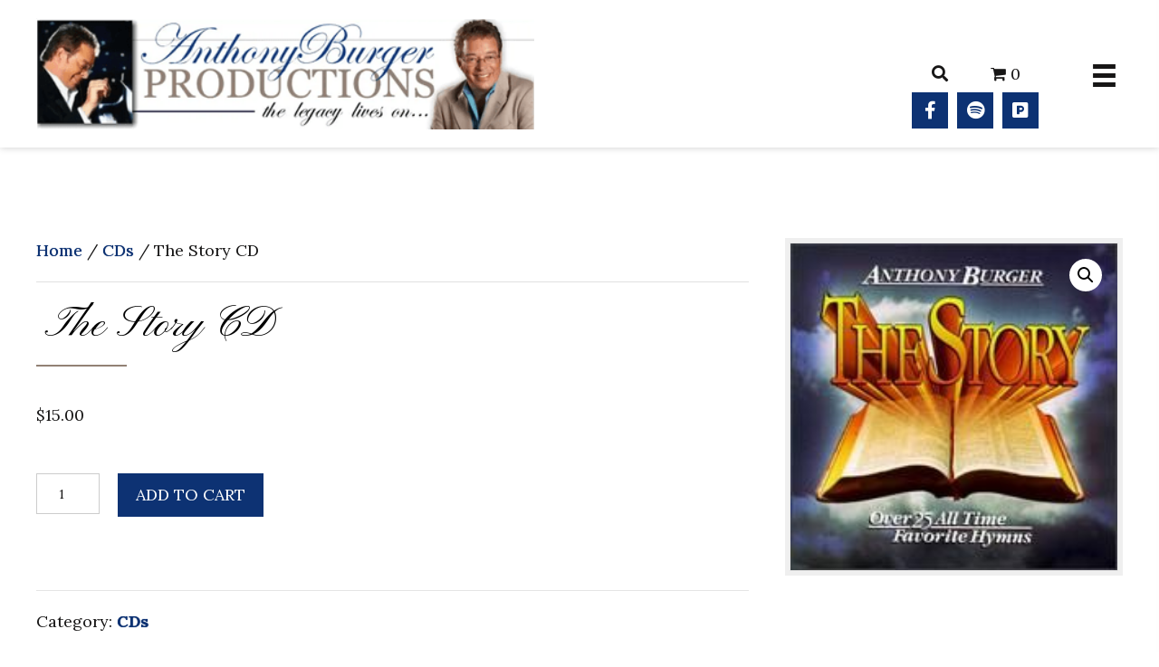

--- FILE ---
content_type: text/html; charset=UTF-8
request_url: https://anthonyburger.com/product/the-story-cd/
body_size: 23164
content:
<!DOCTYPE html>
<html lang="en-US">
<head>
<meta charset="UTF-8" />
<meta name='viewport' content='width=device-width, initial-scale=1.0' />
<meta http-equiv='X-UA-Compatible' content='IE=edge' />
<link rel="profile" href="https://gmpg.org/xfn/11" />
<meta name='robots' content='index, follow, max-image-preview:large, max-snippet:-1, max-video-preview:-1' />
	<style>img:is([sizes="auto" i], [sizes^="auto," i]) { contain-intrinsic-size: 3000px 1500px }</style>
	
	<!-- This site is optimized with the Yoast SEO plugin v26.7 - https://yoast.com/wordpress/plugins/seo/ -->
	<title>The Story CD - Anthony Burger</title>
	<link rel="canonical" href="https://anthonyburger.com/product/the-story-cd/" />
	<meta property="og:locale" content="en_US" />
	<meta property="og:type" content="article" />
	<meta property="og:title" content="The Story CD - Anthony Burger" />
	<meta property="og:description" content="Anthony brings the Bible to life as he plays some of your favorite hymns. The first in an amazing series it includes: Tell Me the Story of Jesus&#8212;-I Love To Tell the Story&#8212;-Power In the Blood&#8212;-Jesus Paid It All&#8212;-At Calvary&#8212;-Old Rugged Cross&#8212;-Victory In Jesus&#8212;-Ten Thousand Angels&#8212;-Cleanse Me&#8212;-Shall We Gather At the River&#8212;-What a Friend&#8212;-Lord&#8217;s Prayer&#8212;-Sweet&hellip;" />
	<meta property="og:url" content="https://anthonyburger.com/product/the-story-cd/" />
	<meta property="og:site_name" content="Anthony Burger" />
	<meta property="article:modified_time" content="2025-08-26T13:38:30+00:00" />
	<meta property="og:image" content="https://anthonyburger.com/wp-content/uploads/2023/05/The-Story5.jpg" />
	<meta property="og:image:width" content="200" />
	<meta property="og:image:height" content="200" />
	<meta property="og:image:type" content="image/jpeg" />
	<meta name="twitter:card" content="summary_large_image" />
	<meta name="twitter:label1" content="Est. reading time" />
	<meta name="twitter:data1" content="1 minute" />
	<script type="application/ld+json" class="yoast-schema-graph">{"@context":"https://schema.org","@graph":[{"@type":"WebPage","@id":"https://anthonyburger.com/product/the-story-cd/","url":"https://anthonyburger.com/product/the-story-cd/","name":"The Story CD - Anthony Burger","isPartOf":{"@id":"https://anthonyburger.com/#website"},"primaryImageOfPage":{"@id":"https://anthonyburger.com/product/the-story-cd/#primaryimage"},"image":{"@id":"https://anthonyburger.com/product/the-story-cd/#primaryimage"},"thumbnailUrl":"https://anthonyburger.com/wp-content/uploads/2023/05/The-Story5.jpg","datePublished":"2023-05-27T11:17:59+00:00","dateModified":"2025-08-26T13:38:30+00:00","breadcrumb":{"@id":"https://anthonyburger.com/product/the-story-cd/#breadcrumb"},"inLanguage":"en-US","potentialAction":[{"@type":"ReadAction","target":["https://anthonyburger.com/product/the-story-cd/"]}]},{"@type":"ImageObject","inLanguage":"en-US","@id":"https://anthonyburger.com/product/the-story-cd/#primaryimage","url":"https://anthonyburger.com/wp-content/uploads/2023/05/The-Story5.jpg","contentUrl":"https://anthonyburger.com/wp-content/uploads/2023/05/The-Story5.jpg","width":200,"height":200,"caption":"PIANO BOOK"},{"@type":"BreadcrumbList","@id":"https://anthonyburger.com/product/the-story-cd/#breadcrumb","itemListElement":[{"@type":"ListItem","position":1,"name":"Home","item":"https://anthonyburger.com/"},{"@type":"ListItem","position":2,"name":"Shop","item":"https://anthonyburger.com/shop/"},{"@type":"ListItem","position":3,"name":"The Story CD"}]},{"@type":"WebSite","@id":"https://anthonyburger.com/#website","url":"https://anthonyburger.com/","name":"Anthony Burger","description":"Unforgettable Piano Magic","potentialAction":[{"@type":"SearchAction","target":{"@type":"EntryPoint","urlTemplate":"https://anthonyburger.com/?s={search_term_string}"},"query-input":{"@type":"PropertyValueSpecification","valueRequired":true,"valueName":"search_term_string"}}],"inLanguage":"en-US"}]}</script>
	<!-- / Yoast SEO plugin. -->


<link rel='dns-prefetch' href='//fonts.googleapis.com' />
<link href='https://fonts.gstatic.com' crossorigin rel='preconnect' />
<link rel="alternate" type="application/rss+xml" title="Anthony Burger &raquo; Feed" href="https://anthonyburger.com/feed/" />
<link rel="alternate" type="application/rss+xml" title="Anthony Burger &raquo; Comments Feed" href="https://anthonyburger.com/comments/feed/" />
<link rel="alternate" type="application/rss+xml" title="Anthony Burger &raquo; The Story CD Comments Feed" href="https://anthonyburger.com/product/the-story-cd/feed/" />
<link rel="preload" href="https://anthonyburger.com/wp-content/plugins/bb-plugin/fonts/fontawesome/5.15.4/webfonts/fa-brands-400.woff2" as="font" type="font/woff2" crossorigin="anonymous">
<link rel="preload" href="https://anthonyburger.com/wp-content/plugins/bb-plugin/fonts/fontawesome/5.15.4/webfonts/fa-solid-900.woff2" as="font" type="font/woff2" crossorigin="anonymous">
		<style>
			.lazyload,
			.lazyloading {
				max-width: 100%;
			}
		</style>
		<script>
window._wpemojiSettings = {"baseUrl":"https:\/\/s.w.org\/images\/core\/emoji\/16.0.1\/72x72\/","ext":".png","svgUrl":"https:\/\/s.w.org\/images\/core\/emoji\/16.0.1\/svg\/","svgExt":".svg","source":{"concatemoji":"https:\/\/anthonyburger.com\/wp-includes\/js\/wp-emoji-release.min.js?ver=6.8.3"}};
/*! This file is auto-generated */
!function(s,n){var o,i,e;function c(e){try{var t={supportTests:e,timestamp:(new Date).valueOf()};sessionStorage.setItem(o,JSON.stringify(t))}catch(e){}}function p(e,t,n){e.clearRect(0,0,e.canvas.width,e.canvas.height),e.fillText(t,0,0);var t=new Uint32Array(e.getImageData(0,0,e.canvas.width,e.canvas.height).data),a=(e.clearRect(0,0,e.canvas.width,e.canvas.height),e.fillText(n,0,0),new Uint32Array(e.getImageData(0,0,e.canvas.width,e.canvas.height).data));return t.every(function(e,t){return e===a[t]})}function u(e,t){e.clearRect(0,0,e.canvas.width,e.canvas.height),e.fillText(t,0,0);for(var n=e.getImageData(16,16,1,1),a=0;a<n.data.length;a++)if(0!==n.data[a])return!1;return!0}function f(e,t,n,a){switch(t){case"flag":return n(e,"\ud83c\udff3\ufe0f\u200d\u26a7\ufe0f","\ud83c\udff3\ufe0f\u200b\u26a7\ufe0f")?!1:!n(e,"\ud83c\udde8\ud83c\uddf6","\ud83c\udde8\u200b\ud83c\uddf6")&&!n(e,"\ud83c\udff4\udb40\udc67\udb40\udc62\udb40\udc65\udb40\udc6e\udb40\udc67\udb40\udc7f","\ud83c\udff4\u200b\udb40\udc67\u200b\udb40\udc62\u200b\udb40\udc65\u200b\udb40\udc6e\u200b\udb40\udc67\u200b\udb40\udc7f");case"emoji":return!a(e,"\ud83e\udedf")}return!1}function g(e,t,n,a){var r="undefined"!=typeof WorkerGlobalScope&&self instanceof WorkerGlobalScope?new OffscreenCanvas(300,150):s.createElement("canvas"),o=r.getContext("2d",{willReadFrequently:!0}),i=(o.textBaseline="top",o.font="600 32px Arial",{});return e.forEach(function(e){i[e]=t(o,e,n,a)}),i}function t(e){var t=s.createElement("script");t.src=e,t.defer=!0,s.head.appendChild(t)}"undefined"!=typeof Promise&&(o="wpEmojiSettingsSupports",i=["flag","emoji"],n.supports={everything:!0,everythingExceptFlag:!0},e=new Promise(function(e){s.addEventListener("DOMContentLoaded",e,{once:!0})}),new Promise(function(t){var n=function(){try{var e=JSON.parse(sessionStorage.getItem(o));if("object"==typeof e&&"number"==typeof e.timestamp&&(new Date).valueOf()<e.timestamp+604800&&"object"==typeof e.supportTests)return e.supportTests}catch(e){}return null}();if(!n){if("undefined"!=typeof Worker&&"undefined"!=typeof OffscreenCanvas&&"undefined"!=typeof URL&&URL.createObjectURL&&"undefined"!=typeof Blob)try{var e="postMessage("+g.toString()+"("+[JSON.stringify(i),f.toString(),p.toString(),u.toString()].join(",")+"));",a=new Blob([e],{type:"text/javascript"}),r=new Worker(URL.createObjectURL(a),{name:"wpTestEmojiSupports"});return void(r.onmessage=function(e){c(n=e.data),r.terminate(),t(n)})}catch(e){}c(n=g(i,f,p,u))}t(n)}).then(function(e){for(var t in e)n.supports[t]=e[t],n.supports.everything=n.supports.everything&&n.supports[t],"flag"!==t&&(n.supports.everythingExceptFlag=n.supports.everythingExceptFlag&&n.supports[t]);n.supports.everythingExceptFlag=n.supports.everythingExceptFlag&&!n.supports.flag,n.DOMReady=!1,n.readyCallback=function(){n.DOMReady=!0}}).then(function(){return e}).then(function(){var e;n.supports.everything||(n.readyCallback(),(e=n.source||{}).concatemoji?t(e.concatemoji):e.wpemoji&&e.twemoji&&(t(e.twemoji),t(e.wpemoji)))}))}((window,document),window._wpemojiSettings);
</script>
<link rel='stylesheet' id='godaddy-payments-payinperson-main-styles-css' href='https://anthonyburger.com/wp-content/mu-plugins/vendor/godaddy/mwc-core/assets/css/pay-in-person-method.css' media='all' />
<style id='wp-emoji-styles-inline-css'>

	img.wp-smiley, img.emoji {
		display: inline !important;
		border: none !important;
		box-shadow: none !important;
		height: 1em !important;
		width: 1em !important;
		margin: 0 0.07em !important;
		vertical-align: -0.1em !important;
		background: none !important;
		padding: 0 !important;
	}
</style>
<link rel='stylesheet' id='wp-block-library-css' href='https://anthonyburger.com/wp-includes/css/dist/block-library/style.min.css?ver=6.8.3' media='all' />
<style id='wp-block-library-theme-inline-css'>
.wp-block-audio :where(figcaption){color:#555;font-size:13px;text-align:center}.is-dark-theme .wp-block-audio :where(figcaption){color:#ffffffa6}.wp-block-audio{margin:0 0 1em}.wp-block-code{border:1px solid #ccc;border-radius:4px;font-family:Menlo,Consolas,monaco,monospace;padding:.8em 1em}.wp-block-embed :where(figcaption){color:#555;font-size:13px;text-align:center}.is-dark-theme .wp-block-embed :where(figcaption){color:#ffffffa6}.wp-block-embed{margin:0 0 1em}.blocks-gallery-caption{color:#555;font-size:13px;text-align:center}.is-dark-theme .blocks-gallery-caption{color:#ffffffa6}:root :where(.wp-block-image figcaption){color:#555;font-size:13px;text-align:center}.is-dark-theme :root :where(.wp-block-image figcaption){color:#ffffffa6}.wp-block-image{margin:0 0 1em}.wp-block-pullquote{border-bottom:4px solid;border-top:4px solid;color:currentColor;margin-bottom:1.75em}.wp-block-pullquote cite,.wp-block-pullquote footer,.wp-block-pullquote__citation{color:currentColor;font-size:.8125em;font-style:normal;text-transform:uppercase}.wp-block-quote{border-left:.25em solid;margin:0 0 1.75em;padding-left:1em}.wp-block-quote cite,.wp-block-quote footer{color:currentColor;font-size:.8125em;font-style:normal;position:relative}.wp-block-quote:where(.has-text-align-right){border-left:none;border-right:.25em solid;padding-left:0;padding-right:1em}.wp-block-quote:where(.has-text-align-center){border:none;padding-left:0}.wp-block-quote.is-large,.wp-block-quote.is-style-large,.wp-block-quote:where(.is-style-plain){border:none}.wp-block-search .wp-block-search__label{font-weight:700}.wp-block-search__button{border:1px solid #ccc;padding:.375em .625em}:where(.wp-block-group.has-background){padding:1.25em 2.375em}.wp-block-separator.has-css-opacity{opacity:.4}.wp-block-separator{border:none;border-bottom:2px solid;margin-left:auto;margin-right:auto}.wp-block-separator.has-alpha-channel-opacity{opacity:1}.wp-block-separator:not(.is-style-wide):not(.is-style-dots){width:100px}.wp-block-separator.has-background:not(.is-style-dots){border-bottom:none;height:1px}.wp-block-separator.has-background:not(.is-style-wide):not(.is-style-dots){height:2px}.wp-block-table{margin:0 0 1em}.wp-block-table td,.wp-block-table th{word-break:normal}.wp-block-table :where(figcaption){color:#555;font-size:13px;text-align:center}.is-dark-theme .wp-block-table :where(figcaption){color:#ffffffa6}.wp-block-video :where(figcaption){color:#555;font-size:13px;text-align:center}.is-dark-theme .wp-block-video :where(figcaption){color:#ffffffa6}.wp-block-video{margin:0 0 1em}:root :where(.wp-block-template-part.has-background){margin-bottom:0;margin-top:0;padding:1.25em 2.375em}
</style>
<style id='classic-theme-styles-inline-css'>
/*! This file is auto-generated */
.wp-block-button__link{color:#fff;background-color:#32373c;border-radius:9999px;box-shadow:none;text-decoration:none;padding:calc(.667em + 2px) calc(1.333em + 2px);font-size:1.125em}.wp-block-file__button{background:#32373c;color:#fff;text-decoration:none}
</style>
<style id='global-styles-inline-css'>
:root{--wp--preset--aspect-ratio--square: 1;--wp--preset--aspect-ratio--4-3: 4/3;--wp--preset--aspect-ratio--3-4: 3/4;--wp--preset--aspect-ratio--3-2: 3/2;--wp--preset--aspect-ratio--2-3: 2/3;--wp--preset--aspect-ratio--16-9: 16/9;--wp--preset--aspect-ratio--9-16: 9/16;--wp--preset--color--black: #000000;--wp--preset--color--cyan-bluish-gray: #abb8c3;--wp--preset--color--white: #ffffff;--wp--preset--color--pale-pink: #f78da7;--wp--preset--color--vivid-red: #cf2e2e;--wp--preset--color--luminous-vivid-orange: #ff6900;--wp--preset--color--luminous-vivid-amber: #fcb900;--wp--preset--color--light-green-cyan: #7bdcb5;--wp--preset--color--vivid-green-cyan: #00d084;--wp--preset--color--pale-cyan-blue: #8ed1fc;--wp--preset--color--vivid-cyan-blue: #0693e3;--wp--preset--color--vivid-purple: #9b51e0;--wp--preset--gradient--vivid-cyan-blue-to-vivid-purple: linear-gradient(135deg,rgba(6,147,227,1) 0%,rgb(155,81,224) 100%);--wp--preset--gradient--light-green-cyan-to-vivid-green-cyan: linear-gradient(135deg,rgb(122,220,180) 0%,rgb(0,208,130) 100%);--wp--preset--gradient--luminous-vivid-amber-to-luminous-vivid-orange: linear-gradient(135deg,rgba(252,185,0,1) 0%,rgba(255,105,0,1) 100%);--wp--preset--gradient--luminous-vivid-orange-to-vivid-red: linear-gradient(135deg,rgba(255,105,0,1) 0%,rgb(207,46,46) 100%);--wp--preset--gradient--very-light-gray-to-cyan-bluish-gray: linear-gradient(135deg,rgb(238,238,238) 0%,rgb(169,184,195) 100%);--wp--preset--gradient--cool-to-warm-spectrum: linear-gradient(135deg,rgb(74,234,220) 0%,rgb(151,120,209) 20%,rgb(207,42,186) 40%,rgb(238,44,130) 60%,rgb(251,105,98) 80%,rgb(254,248,76) 100%);--wp--preset--gradient--blush-light-purple: linear-gradient(135deg,rgb(255,206,236) 0%,rgb(152,150,240) 100%);--wp--preset--gradient--blush-bordeaux: linear-gradient(135deg,rgb(254,205,165) 0%,rgb(254,45,45) 50%,rgb(107,0,62) 100%);--wp--preset--gradient--luminous-dusk: linear-gradient(135deg,rgb(255,203,112) 0%,rgb(199,81,192) 50%,rgb(65,88,208) 100%);--wp--preset--gradient--pale-ocean: linear-gradient(135deg,rgb(255,245,203) 0%,rgb(182,227,212) 50%,rgb(51,167,181) 100%);--wp--preset--gradient--electric-grass: linear-gradient(135deg,rgb(202,248,128) 0%,rgb(113,206,126) 100%);--wp--preset--gradient--midnight: linear-gradient(135deg,rgb(2,3,129) 0%,rgb(40,116,252) 100%);--wp--preset--font-size--small: 13px;--wp--preset--font-size--medium: 20px;--wp--preset--font-size--large: 36px;--wp--preset--font-size--x-large: 42px;--wp--preset--spacing--20: 0.44rem;--wp--preset--spacing--30: 0.67rem;--wp--preset--spacing--40: 1rem;--wp--preset--spacing--50: 1.5rem;--wp--preset--spacing--60: 2.25rem;--wp--preset--spacing--70: 3.38rem;--wp--preset--spacing--80: 5.06rem;--wp--preset--shadow--natural: 6px 6px 9px rgba(0, 0, 0, 0.2);--wp--preset--shadow--deep: 12px 12px 50px rgba(0, 0, 0, 0.4);--wp--preset--shadow--sharp: 6px 6px 0px rgba(0, 0, 0, 0.2);--wp--preset--shadow--outlined: 6px 6px 0px -3px rgba(255, 255, 255, 1), 6px 6px rgba(0, 0, 0, 1);--wp--preset--shadow--crisp: 6px 6px 0px rgba(0, 0, 0, 1);}:where(.is-layout-flex){gap: 0.5em;}:where(.is-layout-grid){gap: 0.5em;}body .is-layout-flex{display: flex;}.is-layout-flex{flex-wrap: wrap;align-items: center;}.is-layout-flex > :is(*, div){margin: 0;}body .is-layout-grid{display: grid;}.is-layout-grid > :is(*, div){margin: 0;}:where(.wp-block-columns.is-layout-flex){gap: 2em;}:where(.wp-block-columns.is-layout-grid){gap: 2em;}:where(.wp-block-post-template.is-layout-flex){gap: 1.25em;}:where(.wp-block-post-template.is-layout-grid){gap: 1.25em;}.has-black-color{color: var(--wp--preset--color--black) !important;}.has-cyan-bluish-gray-color{color: var(--wp--preset--color--cyan-bluish-gray) !important;}.has-white-color{color: var(--wp--preset--color--white) !important;}.has-pale-pink-color{color: var(--wp--preset--color--pale-pink) !important;}.has-vivid-red-color{color: var(--wp--preset--color--vivid-red) !important;}.has-luminous-vivid-orange-color{color: var(--wp--preset--color--luminous-vivid-orange) !important;}.has-luminous-vivid-amber-color{color: var(--wp--preset--color--luminous-vivid-amber) !important;}.has-light-green-cyan-color{color: var(--wp--preset--color--light-green-cyan) !important;}.has-vivid-green-cyan-color{color: var(--wp--preset--color--vivid-green-cyan) !important;}.has-pale-cyan-blue-color{color: var(--wp--preset--color--pale-cyan-blue) !important;}.has-vivid-cyan-blue-color{color: var(--wp--preset--color--vivid-cyan-blue) !important;}.has-vivid-purple-color{color: var(--wp--preset--color--vivid-purple) !important;}.has-black-background-color{background-color: var(--wp--preset--color--black) !important;}.has-cyan-bluish-gray-background-color{background-color: var(--wp--preset--color--cyan-bluish-gray) !important;}.has-white-background-color{background-color: var(--wp--preset--color--white) !important;}.has-pale-pink-background-color{background-color: var(--wp--preset--color--pale-pink) !important;}.has-vivid-red-background-color{background-color: var(--wp--preset--color--vivid-red) !important;}.has-luminous-vivid-orange-background-color{background-color: var(--wp--preset--color--luminous-vivid-orange) !important;}.has-luminous-vivid-amber-background-color{background-color: var(--wp--preset--color--luminous-vivid-amber) !important;}.has-light-green-cyan-background-color{background-color: var(--wp--preset--color--light-green-cyan) !important;}.has-vivid-green-cyan-background-color{background-color: var(--wp--preset--color--vivid-green-cyan) !important;}.has-pale-cyan-blue-background-color{background-color: var(--wp--preset--color--pale-cyan-blue) !important;}.has-vivid-cyan-blue-background-color{background-color: var(--wp--preset--color--vivid-cyan-blue) !important;}.has-vivid-purple-background-color{background-color: var(--wp--preset--color--vivid-purple) !important;}.has-black-border-color{border-color: var(--wp--preset--color--black) !important;}.has-cyan-bluish-gray-border-color{border-color: var(--wp--preset--color--cyan-bluish-gray) !important;}.has-white-border-color{border-color: var(--wp--preset--color--white) !important;}.has-pale-pink-border-color{border-color: var(--wp--preset--color--pale-pink) !important;}.has-vivid-red-border-color{border-color: var(--wp--preset--color--vivid-red) !important;}.has-luminous-vivid-orange-border-color{border-color: var(--wp--preset--color--luminous-vivid-orange) !important;}.has-luminous-vivid-amber-border-color{border-color: var(--wp--preset--color--luminous-vivid-amber) !important;}.has-light-green-cyan-border-color{border-color: var(--wp--preset--color--light-green-cyan) !important;}.has-vivid-green-cyan-border-color{border-color: var(--wp--preset--color--vivid-green-cyan) !important;}.has-pale-cyan-blue-border-color{border-color: var(--wp--preset--color--pale-cyan-blue) !important;}.has-vivid-cyan-blue-border-color{border-color: var(--wp--preset--color--vivid-cyan-blue) !important;}.has-vivid-purple-border-color{border-color: var(--wp--preset--color--vivid-purple) !important;}.has-vivid-cyan-blue-to-vivid-purple-gradient-background{background: var(--wp--preset--gradient--vivid-cyan-blue-to-vivid-purple) !important;}.has-light-green-cyan-to-vivid-green-cyan-gradient-background{background: var(--wp--preset--gradient--light-green-cyan-to-vivid-green-cyan) !important;}.has-luminous-vivid-amber-to-luminous-vivid-orange-gradient-background{background: var(--wp--preset--gradient--luminous-vivid-amber-to-luminous-vivid-orange) !important;}.has-luminous-vivid-orange-to-vivid-red-gradient-background{background: var(--wp--preset--gradient--luminous-vivid-orange-to-vivid-red) !important;}.has-very-light-gray-to-cyan-bluish-gray-gradient-background{background: var(--wp--preset--gradient--very-light-gray-to-cyan-bluish-gray) !important;}.has-cool-to-warm-spectrum-gradient-background{background: var(--wp--preset--gradient--cool-to-warm-spectrum) !important;}.has-blush-light-purple-gradient-background{background: var(--wp--preset--gradient--blush-light-purple) !important;}.has-blush-bordeaux-gradient-background{background: var(--wp--preset--gradient--blush-bordeaux) !important;}.has-luminous-dusk-gradient-background{background: var(--wp--preset--gradient--luminous-dusk) !important;}.has-pale-ocean-gradient-background{background: var(--wp--preset--gradient--pale-ocean) !important;}.has-electric-grass-gradient-background{background: var(--wp--preset--gradient--electric-grass) !important;}.has-midnight-gradient-background{background: var(--wp--preset--gradient--midnight) !important;}.has-small-font-size{font-size: var(--wp--preset--font-size--small) !important;}.has-medium-font-size{font-size: var(--wp--preset--font-size--medium) !important;}.has-large-font-size{font-size: var(--wp--preset--font-size--large) !important;}.has-x-large-font-size{font-size: var(--wp--preset--font-size--x-large) !important;}
:where(.wp-block-post-template.is-layout-flex){gap: 1.25em;}:where(.wp-block-post-template.is-layout-grid){gap: 1.25em;}
:where(.wp-block-columns.is-layout-flex){gap: 2em;}:where(.wp-block-columns.is-layout-grid){gap: 2em;}
:root :where(.wp-block-pullquote){font-size: 1.5em;line-height: 1.6;}
</style>
<link rel='stylesheet' id='photoswipe-css' href='https://anthonyburger.com/wp-content/plugins/woocommerce/assets/css/photoswipe/photoswipe.min.css?ver=10.4.3' media='all' />
<link rel='stylesheet' id='photoswipe-default-skin-css' href='https://anthonyburger.com/wp-content/plugins/woocommerce/assets/css/photoswipe/default-skin/default-skin.min.css?ver=10.4.3' media='all' />
<link rel='stylesheet' id='woocommerce-layout-css' href='https://anthonyburger.com/wp-content/plugins/woocommerce/assets/css/woocommerce-layout.css?ver=10.4.3' media='all' />
<link rel='stylesheet' id='woocommerce-smallscreen-css' href='https://anthonyburger.com/wp-content/plugins/woocommerce/assets/css/woocommerce-smallscreen.css?ver=10.4.3' media='only screen and (max-width: 767px)' />
<link rel='stylesheet' id='woocommerce-general-css' href='https://anthonyburger.com/wp-content/plugins/woocommerce/assets/css/woocommerce.css?ver=10.4.3' media='all' />
<style id='woocommerce-inline-inline-css'>
.woocommerce form .form-row .required { visibility: visible; }
</style>
<link rel='stylesheet' id='wp-components-css' href='https://anthonyburger.com/wp-includes/css/dist/components/style.min.css?ver=6.8.3' media='all' />
<link rel='stylesheet' id='godaddy-styles-css' href='https://anthonyburger.com/wp-content/mu-plugins/vendor/wpex/godaddy-launch/includes/Dependencies/GoDaddy/Styles/build/latest.css?ver=2.0.2' media='all' />
<link rel='stylesheet' id='font-awesome-5-css' href='https://anthonyburger.com/wp-content/plugins/bb-plugin/fonts/fontawesome/5.15.4/css/all.min.css?ver=2.7.0.5' media='all' />
<link rel='stylesheet' id='font-awesome-css' href='https://anthonyburger.com/wp-content/plugins/bb-plugin/fonts/fontawesome/5.15.4/css/v4-shims.min.css?ver=2.7.0.5' media='all' />
<link rel='stylesheet' id='fl-builder-layout-bundle-675a5a797e00ce8535f8f7b0477be2a5-css' href='https://anthonyburger.com/wp-content/uploads/bb-plugin/cache/675a5a797e00ce8535f8f7b0477be2a5-layout-bundle.css?ver=2.7.0.5-1.4.6.2' media='all' />
<link rel='stylesheet' id='dgwt-wcas-style-css' href='https://anthonyburger.com/wp-content/plugins/ajax-search-for-woocommerce/assets/css/style.min.css?ver=1.32.2' media='all' />
<link rel='stylesheet' id='gd-core-css' href='https://anthonyburger.com/wp-content/plugins/pws-core/public/css/GD-cORe-public.css?ver=4.0.0' media='all' />
<link rel='stylesheet' id='wpmenucart-icons-css' href='https://anthonyburger.com/wp-content/plugins/wp-menu-cart-pro/assets/css/wpmenucart-icons-pro.min.css?ver=4.0.0' media='all' />
<style id='wpmenucart-icons-inline-css'>
@font-face {
    font-family:'WPMenuCart';
    src: url('https://anthonyburger.com/wp-content/plugins/wp-menu-cart-pro/assets/fonts/WPMenuCart.eot');
    src: url('https://anthonyburger.com/wp-content/plugins/wp-menu-cart-pro/assets/fonts/WPMenuCart.eot?#iefix') format('embedded-opentype'),
         url('https://anthonyburger.com/wp-content/plugins/wp-menu-cart-pro/assets/fonts/WPMenuCart.woff2') format('woff2'),
         url('https://anthonyburger.com/wp-content/plugins/wp-menu-cart-pro/assets/fonts/WPMenuCart.woff') format('woff'),
         url('https://anthonyburger.com/wp-content/plugins/wp-menu-cart-pro/assets/fonts/WPMenuCart.ttf') format('truetype'),
         url('https://anthonyburger.com/wp-content/plugins/wp-menu-cart-pro/assets/fonts/WPMenuCart.svg#WPMenuCart') format('svg');
    font-weight:normal;
	font-style:normal;
	font-display:swap;
}
</style>
<link rel='stylesheet' id='wpmenucart-css' href='https://anthonyburger.com/wp-content/plugins/wp-menu-cart-pro/assets/css/wpmenucart-main.min.css?ver=4.0.0' media='all' />
<link rel='stylesheet' id='jquery-magnificpopup-css' href='https://anthonyburger.com/wp-content/plugins/bb-plugin/css/jquery.magnificpopup.min.css?ver=2.7.0.5' media='all' />
<link rel='stylesheet' id='base-4-css' href='https://anthonyburger.com/wp-content/themes/bb-theme/css/base-4.min.css?ver=1.7.13' media='all' />
<link rel='stylesheet' id='fl-automator-skin-css' href='https://anthonyburger.com/wp-content/uploads/bb-theme/skin-64a96a8d633ad.css?ver=1.7.13' media='all' />
<link rel='stylesheet' id='pp-animate-css' href='https://anthonyburger.com/wp-content/plugins/bbpowerpack/assets/css/animate.min.css?ver=3.5.1' media='all' />
<link rel='stylesheet' id='fl-builder-google-fonts-88abe0287c372a5b92e007b0c5f6543d-css' href='//fonts.googleapis.com/css?family=Montserrat%3A400%7CLora%3A400&#038;ver=6.8.3' media='all' />
<script src="https://anthonyburger.com/wp-includes/js/jquery/jquery.min.js?ver=3.7.1" id="jquery-core-js"></script>
<script src="https://anthonyburger.com/wp-includes/js/jquery/jquery-migrate.min.js?ver=3.4.1" id="jquery-migrate-js"></script>
<script src="https://anthonyburger.com/wp-content/plugins/woocommerce/assets/js/jquery-blockui/jquery.blockUI.min.js?ver=2.7.0-wc.10.4.3" id="wc-jquery-blockui-js" defer data-wp-strategy="defer"></script>
<script id="wc-add-to-cart-js-extra">
var wc_add_to_cart_params = {"ajax_url":"\/wp-admin\/admin-ajax.php","wc_ajax_url":"\/?wc-ajax=%%endpoint%%","i18n_view_cart":"View cart","cart_url":"https:\/\/anthonyburger.com\/cart\/","is_cart":"","cart_redirect_after_add":"no"};
</script>
<script src="https://anthonyburger.com/wp-content/plugins/woocommerce/assets/js/frontend/add-to-cart.min.js?ver=10.4.3" id="wc-add-to-cart-js" defer data-wp-strategy="defer"></script>
<script src="https://anthonyburger.com/wp-content/plugins/woocommerce/assets/js/zoom/jquery.zoom.min.js?ver=1.7.21-wc.10.4.3" id="wc-zoom-js" defer data-wp-strategy="defer"></script>
<script src="https://anthonyburger.com/wp-content/plugins/woocommerce/assets/js/flexslider/jquery.flexslider.min.js?ver=2.7.2-wc.10.4.3" id="wc-flexslider-js" defer data-wp-strategy="defer"></script>
<script src="https://anthonyburger.com/wp-content/plugins/woocommerce/assets/js/photoswipe/photoswipe.min.js?ver=4.1.1-wc.10.4.3" id="wc-photoswipe-js" defer data-wp-strategy="defer"></script>
<script src="https://anthonyburger.com/wp-content/plugins/woocommerce/assets/js/photoswipe/photoswipe-ui-default.min.js?ver=4.1.1-wc.10.4.3" id="wc-photoswipe-ui-default-js" defer data-wp-strategy="defer"></script>
<script id="wc-single-product-js-extra">
var wc_single_product_params = {"i18n_required_rating_text":"Please select a rating","i18n_rating_options":["1 of 5 stars","2 of 5 stars","3 of 5 stars","4 of 5 stars","5 of 5 stars"],"i18n_product_gallery_trigger_text":"View full-screen image gallery","review_rating_required":"yes","flexslider":{"rtl":false,"animation":"slide","smoothHeight":true,"directionNav":false,"controlNav":"thumbnails","slideshow":false,"animationSpeed":500,"animationLoop":false,"allowOneSlide":false},"zoom_enabled":"1","zoom_options":[],"photoswipe_enabled":"1","photoswipe_options":{"shareEl":false,"closeOnScroll":false,"history":false,"hideAnimationDuration":0,"showAnimationDuration":0},"flexslider_enabled":"1"};
</script>
<script src="https://anthonyburger.com/wp-content/plugins/woocommerce/assets/js/frontend/single-product.min.js?ver=10.4.3" id="wc-single-product-js" defer data-wp-strategy="defer"></script>
<script src="https://anthonyburger.com/wp-content/plugins/woocommerce/assets/js/js-cookie/js.cookie.min.js?ver=2.1.4-wc.10.4.3" id="wc-js-cookie-js" defer data-wp-strategy="defer"></script>
<script id="woocommerce-js-extra">
var woocommerce_params = {"ajax_url":"\/wp-admin\/admin-ajax.php","wc_ajax_url":"\/?wc-ajax=%%endpoint%%","i18n_password_show":"Show password","i18n_password_hide":"Hide password"};
</script>
<script src="https://anthonyburger.com/wp-content/plugins/woocommerce/assets/js/frontend/woocommerce.min.js?ver=10.4.3" id="woocommerce-js" defer data-wp-strategy="defer"></script>
<script src="https://anthonyburger.com/wp-includes/js/imagesloaded.min.js?ver=6.8.3" id="imagesloaded-js"></script>
<script src="https://anthonyburger.com/wp-content/plugins/pws-core/public/js/GD-cORe-public.js?ver=4.0.0" id="gd-core-js"></script>
<script id="smush-lazy-load-js-before">
var smushLazyLoadOptions = {"autoResizingEnabled":false,"autoResizeOptions":{"precision":5,"skipAutoWidth":true}};
</script>
<script src="https://anthonyburger.com/wp-content/plugins/wp-smush-pro/app/assets/js/smush-lazy-load.min.js?ver=3.23.1" id="smush-lazy-load-js"></script>
<link rel="https://api.w.org/" href="https://anthonyburger.com/wp-json/" /><link rel="alternate" title="JSON" type="application/json" href="https://anthonyburger.com/wp-json/wp/v2/product/81" /><link rel="EditURI" type="application/rsd+xml" title="RSD" href="https://anthonyburger.com/xmlrpc.php?rsd" />
<link rel='shortlink' href='https://anthonyburger.com/?p=81' />
<link rel="alternate" title="oEmbed (JSON)" type="application/json+oembed" href="https://anthonyburger.com/wp-json/oembed/1.0/embed?url=https%3A%2F%2Fanthonyburger.com%2Fproduct%2Fthe-story-cd%2F" />
<link rel="alternate" title="oEmbed (XML)" type="text/xml+oembed" href="https://anthonyburger.com/wp-json/oembed/1.0/embed?url=https%3A%2F%2Fanthonyburger.com%2Fproduct%2Fthe-story-cd%2F&#038;format=xml" />
		<script>
			var bb_powerpack = {
				ajaxurl: 'https://anthonyburger.com/wp-admin/admin-ajax.php',
				search_term: '',
				callback: function() {}
			};
		</script>
				<script>
			document.documentElement.className = document.documentElement.className.replace('no-js', 'js');
		</script>
				<style>
			.dgwt-wcas-ico-magnifier,.dgwt-wcas-ico-magnifier-handler{max-width:20px}.dgwt-wcas-search-wrapp{max-width:600px}		</style>
			<noscript><style>.woocommerce-product-gallery{ opacity: 1 !important; }</style></noscript>
	<link rel="icon" href="https://anthonyburger.com/wp-content/uploads/2023/05/fav.jpg" sizes="32x32" />
<link rel="icon" href="https://anthonyburger.com/wp-content/uploads/2023/05/fav.jpg" sizes="192x192" />
<link rel="apple-touch-icon" href="https://anthonyburger.com/wp-content/uploads/2023/05/fav.jpg" />
<meta name="msapplication-TileImage" content="https://anthonyburger.com/wp-content/uploads/2023/05/fav.jpg" />
		<style id="wp-custom-css">
			/*-------------------------------
            TYPOGRAPHY 
--------------------------------*/
body p, 
.entry-content p, 
.entry-content ul li,  
.entry-content ul,  
.entry-content a, 
.pp-sub-heading p {

}
a:focus {
    outline: none;
}

/*--------------------------------
            HEADER 
---------------------------------*/
.uabb-creative-menu.off-canvas .menu > li > a{
   display:inline-block;
}
.uabb-creative-menu-mobile-toggle:focus {
    outline: none;
}
.header-menu a {
	  text-shadow: none !important;
}
.header-menu .uabb-creative-menu .menu > li > a span.menu-item-text:hover{
	 text-shadow: 0px 0px 1px #0B3171 !important;
}
.header-menu .menu > li.current-menu-item > a{
	 text-shadow: 0px 0px 1px #0B3171 !important;
}
/*---
  Media queries? Y/N
---*/

/*-------------------------------
            NAVIGATION
--------------------------------*/
/*---
  Media queries? Y/N
---*/
.uabb-creative-menu .menu.uabb-creative-menu-horizontal ul.sub-menu > li a span.uabb-menu-toggle {
    float: none;
}
.fl-node-bv9nzlxh8t5m .pp-social-icons
{
	z-index:999
}
div#header-col3
{
	z-index:99
}
div#header-col4
{
	z-index:0
}
/*--------------------------------
            BUTTONS
----------------------------------*/
/*---
  Media queries? Y/N
---*/
a.button, 
span.fl-button-text, 
span.uabb-button-text.uabb-creative-button-text, 
.gform_button.button, 
a.fl-button {

}

/*----------------------------------
            FOOTER
---------------------------------*/
.fl-builder-content .menu > li > a{
   display:inline-block;
}
.footerinfo .uabb-info-list-description p a{
	text-shadow: none !important;
}
.footerinfo .uabb-info-list-description p a:hover{
	text-shadow: 0px 0px 1px #0B3171 !important;
}
.footer-links a {
    text-shadow: none !important;
}
.footer-links .menu > li > a:hover{
	text-shadow: 0px 0px 1px #0B3171 !important;
}
.footer-links .menu > li.current-menu-item > a{
	 text-shadow: 0px 0px 1px #0B3171 !important;
}
/*---
  Media queries? Y/N
---*/
footer ul li a {
display: inline-block;
}

/*------------------------------
            BB MODULES
---------------------------------*/

/*---
  MODULE NAME
  Description of section
  Media queries? Y/N
---*/
.uabb-woo-categories li.product a img{
	margin:0 auto;
	height: 350px !important;
    object-fit: contain;
    background-color: #ffffff !important;
    width: auto !important;
}

.woocommerce ul.products li.product a img, .woocommerce-page ul.products li.product a img{
		margin:0 auto;
	height: 350px !important;
    object-fit: contain;
    background-color: #ffffff !important;
    width: auto !important;
}

.uabb-woo-categories li.product .uabb-category__title-wrap{
	left:5em;
	right:5em;
	margin: 0 auto;
}

#shop-ca.fl-row > .fl-row-content-wrap {
    padding-bottom: 35px;
}
/*------------------------------
            PAGE SPECIFIC 
---------------------------------*/
.woocommerce .related h2, .woocommerce-page .related h2, .woocommerce .upsells.products h2, .woocommerce-page .upsells.products h2 {
    text-transform: capitalize;
}
div.woocommerce h2, div.woocommerce h3 {
    font-size: 22px;
    text-transform: capitalize;
}
.woocommerce .cart-collaterals h2, .woocommerce-page .cart-collaterals h2 {
    font-size: 22px;
    text-transform: capitalize;
} 
h1.fl-post-title {
    text-transform: capitalize;
}
li.pp-icon-list-item.pp-icon-list-item-54 .ua-icon:before {
    visibility: hidden;
}
.uabb-product-cat-inner img.ls-is-cached.lazyloaded{
	width:100% !important;
	height:300px !important;
	object-fit:contain !important;
}
h2.fl-post-grid-title a {
    text-shadow: none !important;
}
a.wpmenucart-contents.empty-wpmenucart-visible.wp-block-navigation-item__content {
    text-shadow: none !important;
}
a {
    text-shadow: 0px 0px 1px #0B3171;
}
a:hover {
    color:#171616;
}
#list ul.pp-icon-list-items.pp-list-type-icon {
    column-count: 2;
    -webkit-column-count: 2;
    -ie-column-count: 2;
    -moz-column-count: 2;
    } 
.wp-playlist-item-title {
    font-size: 18px;
    line-height: 1.6;
}
.fl-post-grid-image img {
    height: 300px !important;
    width: auto !important;
	object-fit: contain !important;
}
span.show-password-input {
    position: relative;
    top: 5px !important;
}
#fl-to-top i {
    color: #000;
}
.footerinfo .uabb-icon-wrap {
    position: relative;
    top: -2px;
}
.fab {
    line-height: 40px;
}
.fl-builder-content .header-cart .fl-module-content .fl-rich-text, .fl-builder-content .header-cart .fl-module-content .fl-rich-text *:hover {
    color: #0d3273;
}
h1.fl-post-title {
    text-transform: capitalize;
}
.woocommerce .woocommerce-message, .woocommerce-page .woocommerce-message, .woocommerce .woocommerce-info, .woocommerce-page .woocommerce-info, .woocommerce .woocommerce-error, .woocommerce-page .woocommerce-error {
    line-height: 2.6;
}
.pp-gf-content .gform_wrapper .gfield_error .validation_message {
     font-size: 18px !important;
}
.gform_wrapper .gfield_required {
    font-size: 18px !important;
}
.pp-gf-content .gform_wrapper .gform_validation_errors > h2{
     font-size: 18px !important;
}
.woocommerce table.cart td.actions .coupon .input-text, .woocommerce-page table.cart td.actions .coupon .input-text, .woocommerce .quantity input.qty, .woocommerce-page .quantity input.qty {
    height: 49px;
    border-radius: 0px;
}
.woocommerce form .form-row input.input-text, .woocommerce-page form .form-row input.input-text, .woocommerce form .form-row textarea, .woocommerce-page form .form-row textarea, .woocommerce form .form-row select, .woocommerce-page form .form-row select, .woocommerce table.cart td.actions .coupon .input-text, .woocommerce-page table.cart td.actions .coupon .input-text{
	font-size:18px;
}
form.checkout.woocommerce-checkout {
    text-transform: capitalize;
}
.woocommerce form.login, .woocommerce-page form.login, .woocommerce form.checkout_coupon, .woocommerce-page form.checkout_coupon, .woocommerce form.register, .woocommerce-page form.register {
    text-transform: capitalize;
}
.woocommerce #respond input#submit.disabled, 
.woocommerce #respond input#submit:disabled, 
.woocommerce #respond input#submit:disabled[disabled], 
.woocommerce a.button.disabled, 
.woocommerce a.button:disabled, 
.woocommerce a.button:disabled[disabled], 
.woocommerce button.button.disabled, 
.woocommerce button.button:disabled, 
.woocommerce button.button:disabled[disabled], 
.woocommerce input.button.disabled, 
.woocommerce input.button:disabled, 
.woocommerce input.button:disabled[disabled]{
	  	background-color:#0d3273 !important;
	color: #fff !important;
}
.woocommerce #payment h3, .woocommerce-page #payment h3 {
    padding: 0 0px;
}
#ir-ext-ui{
	display:none !important;
}
/*---
  PAGE NAME
  Description of section
  Media queries? Y/N
---*/

/*------------------------------
	WooCommerce Header search
-------------------------------*/
form.dgwt-wcas-search-form {
    max-width: 400px;
    margin: 0 auto;
}
ul.products.columns-3 {
    padding-left: 0;
}

/*------------------------------
	woocommerce cart Page
-------------------------------*/
.woocommerce table.cart td.actions .coupon .input-text, 
.woocommerce-page table.cart td.actions .coupon .input-text, 
.woocommerce .quantity input.qty, 
.woocommerce-page .quantity input.qty{
	height: 45px;
}
a.checkout-button.button,
.woocommerce-page button.button {
    font-size: 18px !important;
    padding: 10px !important;
    line-height: normal;
}
.woocommerce .quantity .qty {
    width: 70px;
}

/*------------------------------
	WooCommerce Button
-------------------------------*/
.wc-variation-selection-needed {
    text-transform: capitalize;
}
.woocommerce a.button, 
.woocommerce button.button, 
.woocommerce input.button, 
.woocommerce #respond input#submit, 
.woocommerce #content input.button, 
.woocommerce-page a.button, 
.woocommerce-page button.button, 
.woocommerce-page input.button, 
.woocommerce-page #respond input#submit, 
.woocommerce-page #content input.button,
.uabb-woo-products .uabb-woocommerce .uabb-woo-products-summary-wrap .button, 
a.added_to_cart.wc-forward {
    	font-size: 18px !important;
    	border-radius: 0px;
    	border: 0 !important;
    	background-color:#0d3273;
	color: #fff;
	text-transform:uppercase;
	text-align:center;
	padding:10px 20px !important;
	font-weight:400;
	line-height:1.6;
	margin-bottom:5px;
	margin-left: 5px;
}
.uabb-woocommerce ul.products{
	padding-left:0px !important;
}
.woocommerce a.button:hover, 
.woocommerce button.button:hover, 
.woocommerce input.button:hover, 
.woocommerce #respond input#submit:hover, 
.woocommerce #content input.button:hover, 
.woocommerce-page a.button:hover, 
.woocommerce-page button.button:hover, 
.woocommerce-page input.button:hover, 
.woocommerce-page #respond input#submit:hover, 
.woocommerce-page #content input.button:hover, 
a.added_to_cart.wc-forward:hover{
	background-color:#000;
	color: #fff;
}

.woocommerce #respond input#submit.disabled, 
.woocommerce #respond input#submit:disabled, 
.woocommerce #respond input#submit:disabled[disabled], 
.woocommerce a.button.disabled, 
.woocommerce a.button:disabled, 
.woocommerce a.button:disabled[disabled], 
.woocommerce button.button.disabled, 
.woocommerce button.button:disabled, 
.woocommerce button.button:disabled[disabled], 
.woocommerce input.button.disabled, 
.woocommerce input.button:disabled, 
.woocommerce input.button:disabled[disabled]{
	color: #fff;
}
.woocommerce .woocommerce-error, 
.woocommerce-page .woocommerce-error, 
.fl-theme-builder-woo-notices, 
.woocommerce-message {
    	position: relative;
	z-index: 9;
}

/*------------------------------
            Shop Product 
---------------------------------*/

.uabb-woo-products-classic .uabb-woo-product-wrapper {
    background: #f2f2f2;
    padding: 10px;
}
.uabb-woocommerce .uabb-woo-products-summary-wrap {
    padding: 0;
}
h2.woocommerce-loop-product__title {
    font-size: 20px !important;
}
.woocommerce ul.products li.product .button {
    margin-top: 1em;
}
span.price span.woocommerce-Price-amount.amount {
    font-size: 20px;
    font-weight: 500;
}
.uabb-quick-view-btn {
    padding: 10px !important;
    margin: 0 0 19px 0px;
}
.woocommerce ul.products li.product, 
.woocommerce-page ul.products li.product {
    margin-right: 0px !important;
    padding: 10px;
}
.uabb-woo-products-classic .uabb-quick-view-btn {
    background: rgba(0, 0, 0, 0.84);
}
woocommerce .related ul.products li.product, 
.woocommerce-page .related ul.products li.product {
    width: 25%;
}
section.related.products ul.products {
    padding-top: 0;
}

/*-------------------------------
        LARGE SCREENS ONLY
---------------------------------*/

@media screen and (min-width: 769px) {
.hero-text p {
    width: 620px;
}
	.img-sticky {
  position: -webkit-sticky;
  position: sticky;
  top: 0;
}
	.testimonial-text p {
    width: 560px;
}
}

/*-------------------------------
        LAPTOP SCREEN - 1280
---------------------------------*/
@media screen and (max-width : 1920px) and (min-width : 1701px){
div#header-col1 {
    width: 34% !important;
}
div#header-col2 {
    width: 53% !important;
}
div#header-col3 {
    width: 3% !important;
}
div#header-col4 {
    width: 4% !important;
}
}

@media screen and (max-width : 1700px) and (min-width : 1258px){
div#header-col1 {
    width: 74% !important;
}
div#header-col2 {
    width: 3% !important;
}
div#header-col3 {
    width: 3% !important;
}
div#header-col4 {
    width: 4% !important;
}
	ul#menu-header-1 li {
    margin-bottom: 20px;
}
	h1{
		font-size:47px;
	}
	h2{
		font-size:36px;
	}
}

@media screen and (max-width : 1700px) and (min-width : 350px){
div#header-col1 {
    order:1;
}
div#header-col2 {
    order:4;
}
div#header-col3 {
    order:2;
}
div#header-col4 {
    order:3;
}
	.uabb-creative-menu.off-canvas .menu > li > a{
	text-shadow:none !important;
}
	.uabb-creative-menu.off-canvas .menu > li > a:hover{
	text-shadow: 0px 0px 1px #0B3171 !important;
}
	.uabb-creative-menu.off-canvas .menu > li.current-menu-item > a{
	text-shadow: 0px 0px 1px #0B3171 !important;
}
}

@media screen and (max-width: 1280px){ 


}

/*-------------------------------
      IPAD PRO SCREENS - 1024
---------------------------------*/

@media screen and (max-width: 1024px){ 


}

/*--------------------------------
    TABLET SCREENS AND SMALLER
--------------------------------*/
@media screen and (max-width: 768px) {
.pp-advanced-menu .menu {
	margin-top: 5px !important;
}
.fl-builder-content[data-overlay="1"]:not(.fl-theme-builder-header-sticky) {
	position: relative;
}
.fl-col-small {
	max-width: 100%;
}
/*Shop Product*/
.woocommerce .cart-collaterals .cart_totals table th, 
.woocommerce .cart-collaterals .cart_totals table td, 
.woocommerce-page .cart-collaterals .cart_totals table th, 
.woocommerce-page .cart-collaterals .cart_totals table td{
	padding: 18px 10px;
}
.woocommerce table.shop_table_responsive tr td:before, 
.woocommerce-page table.shop_table_responsive tr td:before {
    padding-right: 20px;
}
.woocommerce .fl-module-fl-woo-product-meta .product_meta {
    margin-top: 20px !important;
}
.woocommerce ul.products li.product, 
.woocommerce-page ul.products li.product {
    margin: 0;
    padding: 20px;
}
.woocommerce ul.products li.product, 
.woocommerce-page ul.products li.product {
    max-width: 100%;
}
.woocommerce ul.products[class*=columns-] li.product, 
.woocommerce-page ul.products[class*=columns-] li.product {
    margin: 0 0 0px;
}
	.fl-builder-content .footerinfo .uabb-info-list-content-wrapper .uabb-info-list-icon {
    margin-bottom: 0px;
}
	.woocommerce .woocommerce-message, .woocommerce-page .woocommerce-message, .woocommerce .woocommerce-info, .woocommerce-page .woocommerce-info, .woocommerce .woocommerce-error, .woocommerce-page .woocommerce-error{
		text-align:center;
	}
.woocommerce .fl-module-fl-woo-related-products .related ul.products li.product,.woocommerce ul.products li.product, .woocommerce-page ul.products li.product, .woocommerce .related ul.products li.product, .woocommerce-page .related ul.products li.product{
		width: 100% !important;
		max-width:100%;
 margin:0 auto;	}

.woocommerce .related h2, .woocommerce-page .related h2, .woocommerce .upsells.products h2, .woocommerce-page .upsells.products h2 {
    text-align: center;
}
	.fl-page .fl-module-woocommerce a.button, .fl-page .fl-post-module-woo-button a.button, .fl-page .fl-module-woocommerce a.button:visited, .fl-page .fl-post-module-woo-button a.button:visited, .fl-page .fl-module-woocommerce button[type=button], .fl-page .fl-post-module-woo-button button[type=button], .fl-page .fl-module-woocommerce button[type=submit], .fl-page .fl-post-module-woo-button button[type=submit] {
    line-height: 1.65;
}
.fl-col-group.fl-col-group-equal-height {
    display: flex;
}
.fl-bg-video{
		display:none !important;
	}
.hero-row > .fl-row-content-wrap:after {
    background-color: transparent;
}
	.discography-list ul.uabb-info-list-wrapper.uabb-info-list-left {
    column-count: 1;
}
	.pp-form-success-message {
    margin-bottom: -15px;
		text-align:center;
}
}
/*-------------------------------
	MOBILE SCREENS ONLY
---------------------------------*/
@media screen and (max-width: 480px) {
/* Category page Droupdown CSS */
.woocommerce .woocommerce-ordering, 
.woocommerce-page .woocommerce-ordering {
    margin-top: 10px;
    float: none;
}
.woocommerce .woocommerce-result-count, 
.woocommerce-page .woocommerce-result-count {
	float: none;
}
.woocommerce table.cart td.actions .coupon .input-text, 
.woocommerce-page table.cart td.actions .coupon .input-text{
	width: 100%;
	margin-bottom: 10px;
}
.woocommerce table.cart td.actions .coupon .button, 
.woocommerce-page table.cart td.actions .coupon .button{
	width: 100%;
}
	.woocommerce a.button, 
.woocommerce button.button, 
.woocommerce input.button, 
.woocommerce #respond input#submit, 
.woocommerce #content input.button, 
.woocommerce-page a.button, 
.woocommerce-page button.button, 
.woocommerce-page input.button, 
.woocommerce-page #respond input#submit, 
.woocommerce-page #content input.button,
.uabb-woo-products .uabb-woocommerce .uabb-woo-products-summary-wrap .button, 
a.added_to_cart.wc-forward {
	padding:10px 10px !important;
}
	.fl-module .fl-post-grid-text {
    padding: 20px 0px;
}
	.woocommerce table.cart td.actions .button, .woocommerce-page table.cart td.actions .button {
    margin-left: -2px;
}
	div#header-col1 {
    width: 100% !important;
		padding-bottom:10px;
}
div#header-col2 {
    width: 33.33% !important;
}
div#header-col3 {
    width: 3.33% !important;
}
div#header-col4 {
    width: 33.33% !important;
}
	#list ul.pp-icon-list-items.pp-list-type-icon {
    column-count: 1;
    -webkit-column-count: 1;
    -ie-column-count: 1;
    -moz-column-count: 1;
}
	.header-row .fl-row-content-wrap {
    padding-bottom: 10px;
}
	.img-gal .pp-photo-gallery-item {
    width: 48%;
} 
		.discography-list ul.uabb-info-list-wrapper.uabb-info-list-left {
    column-count: 1;
			margin-bottom: -35px;
}
	.fl-node-qyf4b86xigzc .pp-social-icons {
		justify-content:center !important
			
		}
}		</style>
		</head>
<body class="wp-singular product-template-default single single-product postid-81 wp-theme-bb-theme theme-bb-theme woocommerce woocommerce-page woocommerce-no-js fl-theme-builder-singular fl-theme-builder-singular-product fl-theme-builder-header fl-theme-builder-header-header fl-theme-builder-footer fl-theme-builder-footer-footer fl-framework-base-4 fl-preset-default fl-full-width fl-scroll-to-top fl-search-active woo-4 woo-products-per-page-16" itemscope="itemscope" itemtype="https://schema.org/WebPage">
<a aria-label="Skip to content" class="fl-screen-reader-text" href="#fl-main-content">Skip to content</a><div class="fl-page">
	<header class="fl-builder-content fl-builder-content-153 fl-builder-global-templates-locked" data-post-id="153" data-type="header" data-sticky="0" data-sticky-on="" data-sticky-breakpoint="medium" data-shrink="0" data-overlay="0" data-overlay-bg="transparent" data-shrink-image-height="50px" role="banner" itemscope="itemscope" itemtype="http://schema.org/WPHeader"><div class="fl-row fl-row-full-width fl-row-bg-none fl-node-8q4nuoaksm9w fl-row-default-height fl-row-align-center" data-node="8q4nuoaksm9w">
	<div class="fl-row-content-wrap">
		<div class="uabb-row-separator uabb-top-row-separator" >
</div>
						<div class="fl-row-content fl-row-fixed-width fl-node-content">
		
<div class="fl-col-group fl-node-sy7dfgb0cjwe fl-col-group-equal-height fl-col-group-align-center fl-col-group-custom-width" data-node="sy7dfgb0cjwe">
			<div id="header-col1" class="fl-col fl-node-m9gelntp0buv fl-col-small fl-col-small-full-width fl-col-small-custom-width" data-node="m9gelntp0buv">
	<div class="fl-col-content fl-node-content"><div class="fl-module fl-module-pp-image fl-node-il1r3js8qg97 header-logo" data-node="il1r3js8qg97">
	<div class="fl-module-content fl-node-content">
		<div class="pp-photo-container">
	<div class="pp-photo pp-photo-align-left pp-photo-align-responsive-left" itemscope itemtype="http://schema.org/ImageObject">
		<div class="pp-photo-content">
			<div class="pp-photo-content-inner">
								<a href="https://anthonyburger.com" target="_self" itemprop="url">
									<img decoding="async" class="pp-photo-img wp-image-1161 size-full lazyload" data-src="https://anthonyburger.com/wp-content/uploads/2023/05/Layer-5.png" alt="Anthony Burger" itemprop="image" height="98" width="437" data-srcset="https://anthonyburger.com/wp-content/uploads/2023/05/Layer-5.png 437w, https://anthonyburger.com/wp-content/uploads/2023/05/Layer-5-300x67.png 300w, https://anthonyburger.com/wp-content/uploads/2023/05/Layer-5-64x14.png 64w, https://anthonyburger.com/wp-content/uploads/2023/05/Layer-5-100x22.png 100w" data-sizes="(max-width: 437px) 100vw, 437px" title="Anthony Burger" src="[data-uri]" style="--smush-placeholder-width: 437px; --smush-placeholder-aspect-ratio: 437/98;" />
					<div class="pp-overlay-bg"></div>
													</a>
							</div>
					</div>
	</div>
</div>
	</div>
</div>
</div>
</div>
			<div id="header-col2" class="fl-col fl-node-nphf4v1sygau fl-col-small-custom-width" data-node="nphf4v1sygau">
	<div class="fl-col-content fl-node-content"><div class="fl-module fl-module-uabb-advanced-menu fl-node-x42eop0m3a6n header-menu" data-node="x42eop0m3a6n">
	<div class="fl-module-content fl-node-content">
			<div class="uabb-creative-menu
	 uabb-creative-menu-accordion-collapse	uabb-menu-default">
		<div class="uabb-creative-menu-mobile-toggle-container"><div class="uabb-creative-menu-mobile-toggle hamburger" tabindex="0"><div class="uabb-svg-container"><svg version="1.1" class="hamburger-menu" xmlns="https://www.w3.org/2000/svg" xmlns:xlink="https://www.w3.org/1999/xlink" viewBox="0 0 50 50">
<rect class="uabb-hamburger-menu-top" width="50" height="10"/>
<rect class="uabb-hamburger-menu-middle" y="20" width="50" height="10"/>
<rect class="uabb-hamburger-menu-bottom" y="40" width="50" height="10"/>
</svg>
</div></div></div>			<div class="uabb-clear"></div>
					<ul id="menu-header" class="menu uabb-creative-menu-horizontal uabb-toggle-none"><li id="menu-item-62" class="menu-item menu-item-type-post_type menu-item-object-page menu-item-home uabb-creative-menu uabb-cm-style"><a href="https://anthonyburger.com/"><span class="menu-item-text">Home</span></a></li>
<li id="menu-item-173" class="menu-item menu-item-type-post_type menu-item-object-page current_page_parent uabb-creative-menu uabb-cm-style"><a href="https://anthonyburger.com/shop/"><span class="menu-item-text">Shop</span></a></li>
<li id="menu-item-66" class="menu-item menu-item-type-post_type menu-item-object-page uabb-creative-menu uabb-cm-style"><a href="https://anthonyburger.com/gallery/"><span class="menu-item-text">Gallery</span></a></li>
<li id="menu-item-68" class="menu-item menu-item-type-post_type menu-item-object-page uabb-creative-menu uabb-cm-style"><a href="https://anthonyburger.com/biography/"><span class="menu-item-text">Biography</span></a></li>
<li id="menu-item-70" class="menu-item menu-item-type-post_type menu-item-object-page uabb-creative-menu uabb-cm-style"><a href="https://anthonyburger.com/tributes/"><span class="menu-item-text">Tributes</span></a></li>
<li id="menu-item-72" class="menu-item menu-item-type-post_type menu-item-object-page uabb-creative-menu uabb-cm-style"><a href="https://anthonyburger.com/accomplishments/"><span class="menu-item-text">Accomplishments</span></a></li>
<li id="menu-item-74" class="menu-item menu-item-type-post_type menu-item-object-page uabb-creative-menu uabb-cm-style"><a href="https://anthonyburger.com/discography/"><span class="menu-item-text">Discography</span></a></li>
<li id="menu-item-76" class="menu-item menu-item-type-post_type menu-item-object-page uabb-creative-menu uabb-cm-style"><a href="https://anthonyburger.com/contact/"><span class="menu-item-text">Contact</span></a></li>
</ul>	</div>

	<div class="uabb-creative-menu-mobile-toggle-container"><div class="uabb-creative-menu-mobile-toggle hamburger" tabindex="0"><div class="uabb-svg-container"><svg version="1.1" class="hamburger-menu" xmlns="https://www.w3.org/2000/svg" xmlns:xlink="https://www.w3.org/1999/xlink" viewBox="0 0 50 50">
<rect class="uabb-hamburger-menu-top" width="50" height="10"/>
<rect class="uabb-hamburger-menu-middle" y="20" width="50" height="10"/>
<rect class="uabb-hamburger-menu-bottom" y="40" width="50" height="10"/>
</svg>
</div></div></div>			<div class="uabb-creative-menu
			 uabb-creative-menu-accordion-collapse			off-canvas">
				<div class="uabb-clear"></div>
				<div class="uabb-off-canvas-menu uabb-menu-right"> <div class="uabb-menu-close-btn">×</div>						<ul id="menu-header-1" class="menu uabb-creative-menu-horizontal uabb-toggle-none"><li id="menu-item-62" class="menu-item menu-item-type-post_type menu-item-object-page menu-item-home uabb-creative-menu uabb-cm-style"><a href="https://anthonyburger.com/"><span class="menu-item-text">Home</span></a></li>
<li id="menu-item-173" class="menu-item menu-item-type-post_type menu-item-object-page current_page_parent uabb-creative-menu uabb-cm-style"><a href="https://anthonyburger.com/shop/"><span class="menu-item-text">Shop</span></a></li>
<li id="menu-item-66" class="menu-item menu-item-type-post_type menu-item-object-page uabb-creative-menu uabb-cm-style"><a href="https://anthonyburger.com/gallery/"><span class="menu-item-text">Gallery</span></a></li>
<li id="menu-item-68" class="menu-item menu-item-type-post_type menu-item-object-page uabb-creative-menu uabb-cm-style"><a href="https://anthonyburger.com/biography/"><span class="menu-item-text">Biography</span></a></li>
<li id="menu-item-70" class="menu-item menu-item-type-post_type menu-item-object-page uabb-creative-menu uabb-cm-style"><a href="https://anthonyburger.com/tributes/"><span class="menu-item-text">Tributes</span></a></li>
<li id="menu-item-72" class="menu-item menu-item-type-post_type menu-item-object-page uabb-creative-menu uabb-cm-style"><a href="https://anthonyburger.com/accomplishments/"><span class="menu-item-text">Accomplishments</span></a></li>
<li id="menu-item-74" class="menu-item menu-item-type-post_type menu-item-object-page uabb-creative-menu uabb-cm-style"><a href="https://anthonyburger.com/discography/"><span class="menu-item-text">Discography</span></a></li>
<li id="menu-item-76" class="menu-item menu-item-type-post_type menu-item-object-page uabb-creative-menu uabb-cm-style"><a href="https://anthonyburger.com/contact/"><span class="menu-item-text">Contact</span></a></li>
</ul>				</div>
			</div>
				</div>
</div>
</div>
</div>
			<div id="header-col3" class="fl-col fl-node-tfu8ikga4e5n fl-col-small fl-col-small-full-width fl-col-small-custom-width" data-node="tfu8ikga4e5n">
	<div class="fl-col-content fl-node-content"><div class="fl-module fl-module-pp-search-form fl-node-iuxtswcq6am2" data-node="iuxtswcq6am2">
	<div class="fl-module-content fl-node-content">
		<div class="pp-search-form-wrap pp-search-form--style-full_screen pp-search-form--button-type-icon">
	<form class="pp-search-form" role="search" action="https://anthonyburger.com" method="get">
					<div class="pp-search-form__toggle">
				<i class="fa fa-search" aria-hidden="true"></i>
				<span class="pp-screen-reader-text">Search</span>
			</div>
				<div class="pp-search-form__container">
						<input  placeholder="Search" class="pp-search-form__input" type="search" name="s" title="Search" value="">
												<div class="pp-search-form--lightbox-close">
				<span class="pp-icon-close" aria-hidden="true">
				<svg viewbox="0 0 40 40">
					<path class="close-x" d="M 10,10 L 30,30 M 30,10 L 10,30" />
				</svg>
				</span>
				<span class="pp-screen-reader-text">Close</span>
			</div>
					</div>
			</form>
</div>	</div>
</div>
<div class="fl-module fl-module-pp-social-icons fl-node-bv9nzlxh8t5m fl-visible-desktop fl-visible-large fl-visible-medium" data-node="bv9nzlxh8t5m">
	<div class="fl-module-content fl-node-content">
		<div class="pp-social-icons pp-social-icons-horizontal">
	<span class="pp-social-icon" itemscope itemtype="https://schema.org/Organization">
		<link itemprop="url" href="https://anthonyburger.com">
		<a itemprop="sameAs" href="https://www.facebook.com/anthonyburgergospelpiano" target="_blank" title="Facebook" aria-label="Facebook" role="button" rel="noopener noreferrer external" >
							<i class="fab fa-facebook-f"></i>
					</a>
	</span>
		<span class="pp-social-icon" itemscope itemtype="https://schema.org/Organization">
		<link itemprop="url" href="https://anthonyburger.com">
		<a itemprop="sameAs" href="https://open.spotify.com/artist/0U0Vlp1HGGUpeXgiqoLwf6" target="_blank" title="Spotify" aria-label="Spotify" role="button" rel="noopener noreferrer external" >
							<i class="fab fa-spotify"></i>
					</a>
	</span>
		<span class="pp-social-icon" itemscope itemtype="https://schema.org/Organization">
		<link itemprop="url" href="https://anthonyburger.com">
		<a itemprop="sameAs" href="https://www.google.com/url?sa=t&source=web&rct=j&url=https://www.pandora.com/artist/anthony-burger/ARZxVXthzhr3hkm&ved=2ahUKEwjU35yV6ub-AhVNlmoFHdRuDmMQFnoECA4QAQ&usg=AOvVaw0UwNsh6udvuRVd87mGRagV" target="_blank" title="Pandora" aria-label="Pandora" role="button" rel="noopener noreferrer external" >
							<i class="fas fa-parking"></i>
					</a>
	</span>
	</div>
	</div>
</div>
</div>
</div>
			<div id="header-col4" class="fl-col fl-node-f24ps5vtwm8x fl-col-small fl-col-small-full-width fl-col-small-custom-width" data-node="f24ps5vtwm8x">
	<div class="fl-col-content fl-node-content"><div class="fl-module fl-module-rich-text fl-node-evtdfpb4qg9j header-cart" data-node="evtdfpb4qg9j">
	<div class="fl-module-content fl-node-content">
		<div class="fl-rich-text">
	<p><div class="wpmenucart-shortcode hover" style=""><span class="reload_shortcode">
	
	<a class="wpmenucart-contents empty-wpmenucart-visible wp-block-navigation-item__content" href="https://anthonyburger.com/shop/" title="Start shopping">
		<i class="wpmenucart-icon-shopping-cart-0" role="img" aria-label="Cart"></i>0
	</a>
	
	
	</span></div></p>
</div>
	</div>
</div>
</div>
</div>
	</div>
		</div>
	</div>
</div>
<div class="fl-row fl-row-full-width fl-row-bg-none fl-node-06ysag5d8rei fl-row-default-height fl-row-align-center fl-visible-mobile" data-node="06ysag5d8rei">
	<div class="fl-row-content-wrap">
		<div class="uabb-row-separator uabb-top-row-separator" >
</div>
						<div class="fl-row-content fl-row-fixed-width fl-node-content">
		
<div class="fl-col-group fl-node-oq8f9nur1tg3" data-node="oq8f9nur1tg3">
			<div class="fl-col fl-node-yx3zc1spkfwa" data-node="yx3zc1spkfwa">
	<div class="fl-col-content fl-node-content"><div class="fl-module fl-module-pp-social-icons fl-node-qyf4b86xigzc" data-node="qyf4b86xigzc">
	<div class="fl-module-content fl-node-content">
		<div class="pp-social-icons pp-social-icons-horizontal">
	<span class="pp-social-icon" itemscope itemtype="https://schema.org/Organization">
		<link itemprop="url" href="https://anthonyburger.com">
		<a itemprop="sameAs" href="https://www.facebook.com/anthonyburgergospelpiano" target="_blank" title="Facebook" aria-label="Facebook" role="button" rel="noopener noreferrer external" >
							<i class="fab fa-facebook-f"></i>
					</a>
	</span>
		<span class="pp-social-icon" itemscope itemtype="https://schema.org/Organization">
		<link itemprop="url" href="https://anthonyburger.com">
		<a itemprop="sameAs" href="https://open.spotify.com/artist/0U0Vlp1HGGUpeXgiqoLwf6" target="_blank" title="Spotify" aria-label="Spotify" role="button" rel="noopener noreferrer external" >
							<i class="fab fa-spotify"></i>
					</a>
	</span>
		<span class="pp-social-icon" itemscope itemtype="https://schema.org/Organization">
		<link itemprop="url" href="https://anthonyburger.com">
		<a itemprop="sameAs" href="https://www.google.com/url?sa=t&source=web&rct=j&url=https://www.pandora.com/artist/anthony-burger/ARZxVXthzhr3hkm&ved=2ahUKEwjU35yV6ub-AhVNlmoFHdRuDmMQFnoECA4QAQ&usg=AOvVaw0UwNsh6udvuRVd87mGRagV" target="_blank" title="Pandora" aria-label="Pandora" role="button" rel="noopener noreferrer external" >
							<i class="fas fa-parking"></i>
					</a>
	</span>
	</div>
	</div>
</div>
</div>
</div>
	</div>
		</div>
	</div>
</div>
</header><div class="uabb-js-breakpoint" style="display: none;"></div>	<div id="fl-main-content" class="fl-page-content" itemprop="mainContentOfPage" role="main">

		<div class="woocommerce-notices-wrapper"></div><div class="fl-builder-content fl-builder-content-135 fl-builder-global-templates-locked product type-product post-81 status-publish first instock product_cat-cds has-post-thumbnail shipping-taxable purchasable product-type-simple" data-post-id="135"><div class="fl-row fl-row-full-width fl-row-bg-none fl-node-uze10pcvn942 fl-row-default-height fl-row-align-center prod-arch-main" data-node="uze10pcvn942">
	<div class="fl-row-content-wrap">
		<div class="uabb-row-separator uabb-top-row-separator" >
</div>
						<div class="fl-row-content fl-row-fixed-width fl-node-content">
		
<div class="fl-col-group fl-node-j05nmxf2wqy6" data-node="j05nmxf2wqy6">
			<div class="fl-col fl-node-uibztsefl2ch" data-node="uibztsefl2ch">
	<div class="fl-col-content fl-node-content"><div class="fl-module fl-module-fl-woo-breadcrumb fl-node-dmul7chqz1p9" data-node="dmul7chqz1p9">
	<div class="fl-module-content fl-node-content">
		<nav class="woocommerce-breadcrumb" aria-label="Breadcrumb"><a href="https://anthonyburger.com">Home</a>&nbsp;&#47;&nbsp;<a href="https://anthonyburger.com/product-category/cds/">CDs</a>&nbsp;&#47;&nbsp;The Story CD</nav>	</div>
</div>
<div class="fl-module fl-module-separator fl-node-fvnk8pyqdu7o" data-node="fvnk8pyqdu7o">
	<div class="fl-module-content fl-node-content">
		<div class="fl-separator"></div>
	</div>
</div>
<div class="fl-module fl-module-pp-heading fl-node-yl37j0w6m2dx" data-node="yl37j0w6m2dx">
	<div class="fl-module-content fl-node-content">
		<div class="pp-heading-content">
		<div class="pp-heading  pp-left">
		
		<h1 class="heading-title text-inline-block">

			
			<span class="title-text pp-primary-title">The Story CD</span>

			
			
		</h1>

		
		<div class="pp-heading-separator line_only pp-left">
				<span class="pp-separator-line"></span>
				</div>
		
	</div>

	
	</div>
	</div>
</div>
<div class="fl-module fl-module-fl-woo-product-rating fl-node-f28kdp3c6vh5" data-node="f28kdp3c6vh5">
	<div class="fl-module-content fl-node-content">
			</div>
</div>
<div class="fl-module fl-module-fl-woo-product-price fl-node-27fmqw534v1s" data-node="27fmqw534v1s">
	<div class="fl-module-content fl-node-content">
		<p class="price"><span class="woocommerce-Price-amount amount"><bdi><span class="woocommerce-Price-currencySymbol">&#36;</span>15.00</bdi></span></p>
	</div>
</div>
<div class="fl-module fl-module-fl-woo-product-description fl-node-wknylg6hpa0e" data-node="wknylg6hpa0e">
	<div class="fl-module-content fl-node-content">
			</div>
</div>
<div class="fl-module fl-module-fl-woo-cart-button fl-node-s02mnbwogj8x" data-node="s02mnbwogj8x">
	<div class="fl-module-content fl-node-content">
		
	
	<form class="cart" action="https://anthonyburger.com/product/the-story-cd/" method="post" enctype='multipart/form-data'>
		
		<div class="quantity">
		<label class="screen-reader-text" for="quantity_696594a095949">The Story CD quantity</label>
	<input
		type="number"
				id="quantity_696594a095949"
		class="input-text qty text"
		name="quantity"
		value="1"
		aria-label="Product quantity"
				min="1"
							step="1"
			placeholder=""
			inputmode="numeric"
			autocomplete="off"
			/>
	</div>

		<button type="submit" name="add-to-cart" value="81" class="single_add_to_cart_button button alt">Add to cart</button>

			</form>

	
	</div>
</div>
<div class="fl-module fl-module-separator fl-node-hg0qtbsifzd7" data-node="hg0qtbsifzd7">
	<div class="fl-module-content fl-node-content">
		<div class="fl-separator"></div>
	</div>
</div>
<div class="fl-module fl-module-fl-woo-product-meta fl-node-h3jlufpg7bmv" data-node="h3jlufpg7bmv">
	<div class="fl-module-content fl-node-content">
		<div class="product_meta">

	
	
	<span class="posted_in">Category: <a href="https://anthonyburger.com/product-category/cds/" rel="tag">CDs</a></span>
	
	
</div>
	</div>
</div>
</div>
</div>
			<div class="fl-col fl-node-o4vax2uigzn7 fl-col-small fl-col-small-full-width" data-node="o4vax2uigzn7">
	<div class="fl-col-content fl-node-content"><div class="fl-module fl-module-fl-woo-product-images fl-node-fyubd84oesrw" data-node="fyubd84oesrw">
	<div class="fl-module-content fl-node-content">
		<div class="woocommerce-product-gallery woocommerce-product-gallery--with-images woocommerce-product-gallery--columns-4 images" data-columns="4" style="opacity: 0; transition: opacity .25s ease-in-out;">
	<div class="woocommerce-product-gallery__wrapper">
		<div data-thumb="https://anthonyburger.com/wp-content/uploads/2023/05/The-Story5-100x100.jpg" data-thumb-alt="Anthony Burger" data-thumb-srcset="https://anthonyburger.com/wp-content/uploads/2023/05/The-Story5-100x100.jpg 100w, https://anthonyburger.com/wp-content/uploads/2023/05/The-Story5-150x150.jpg 150w, https://anthonyburger.com/wp-content/uploads/2023/05/The-Story5-64x64.jpg 64w, https://anthonyburger.com/wp-content/uploads/2023/05/The-Story5.jpg 200w"  data-thumb-sizes="(max-width: 100px) 100vw, 100px" class="woocommerce-product-gallery__image"><a href="https://anthonyburger.com/wp-content/uploads/2023/05/The-Story5.jpg"><img loading="lazy" width="200" height="200" src="https://anthonyburger.com/wp-content/uploads/2023/05/The-Story5.jpg" class="wp-post-image" alt="Anthony Burger" data-caption="PIANO BOOK" data-src="https://anthonyburger.com/wp-content/uploads/2023/05/The-Story5.jpg" data-large_image="https://anthonyburger.com/wp-content/uploads/2023/05/The-Story5.jpg" data-large_image_width="200" data-large_image_height="200" decoding="async" srcset="https://anthonyburger.com/wp-content/uploads/2023/05/The-Story5.jpg 200w, https://anthonyburger.com/wp-content/uploads/2023/05/The-Story5-150x150.jpg 150w, https://anthonyburger.com/wp-content/uploads/2023/05/The-Story5-100x100.jpg 100w, https://anthonyburger.com/wp-content/uploads/2023/05/The-Story5-64x64.jpg 64w" sizes="auto, (max-width: 200px) 100vw, 200px" /></a></div>	</div>
</div>
	</div>
</div>
</div>
</div>
	</div>

<div class="fl-col-group fl-node-8jl902o1rite" data-node="8jl902o1rite">
			<div class="fl-col fl-node-r5qj0i1sp8lw" data-node="r5qj0i1sp8lw">
	<div class="fl-col-content fl-node-content"><div class="fl-module fl-module-fl-woo-product-tabs fl-node-ce49zp5vk0ob" data-node="ce49zp5vk0ob">
	<div class="fl-module-content fl-node-content">
		
	<div class="woocommerce-tabs wc-tabs-wrapper">
		<ul class="tabs wc-tabs" role="tablist">
							<li role="presentation" class="description_tab" id="tab-title-description">
					<a href="#tab-description" role="tab" aria-controls="tab-description">
						Description					</a>
				</li>
							<li role="presentation" class="reviews_tab" id="tab-title-reviews">
					<a href="#tab-reviews" role="tab" aria-controls="tab-reviews">
						Reviews (0)					</a>
				</li>
					</ul>
					<div class="woocommerce-Tabs-panel woocommerce-Tabs-panel--description panel entry-content wc-tab" id="tab-description" role="tabpanel" aria-labelledby="tab-title-description">
				
	<h2>Description</h2>

<p>Anthony brings the Bible to life as he plays some of your favorite hymns.</p>
<p>The first in an amazing series it includes:</p>
<p>Tell Me the Story of Jesus&#8212;-I Love To Tell the Story&#8212;-Power In the Blood&#8212;-Jesus Paid It All&#8212;-At Calvary&#8212;-Old Rugged Cross&#8212;-Victory In Jesus&#8212;-Ten Thousand Angels&#8212;-Cleanse Me&#8212;-Shall We Gather At the River&#8212;-What a Friend&#8212;-Lord&#8217;s Prayer&#8212;-Sweet Hour of Prayer&#8212;-Trust and Obey&#8212;Softly and Tenderly&#8212;-Just As I Am&#8212;-I&#8217;d Rather Have Jesus&#8212;-How Great Thou Art&#8212;-and many more!</p>
<p>TO HEAR A SAMPLE MEDLEY FROM &#8220;THE STORY&#8221; <a href="https://anthonyburger.com/storymix.mp3" target="_blank" rel="noopener">CLICK HERE</a></p>
			</div>
					<div class="woocommerce-Tabs-panel woocommerce-Tabs-panel--reviews panel entry-content wc-tab" id="tab-reviews" role="tabpanel" aria-labelledby="tab-title-reviews">
				<div id="reviews" class="woocommerce-Reviews">
	<div id="comments">
		<h2 class="woocommerce-Reviews-title">
			Reviews		</h2>

					<p class="woocommerce-noreviews">There are no reviews yet.</p>
			</div>

			<div id="review_form_wrapper">
			<div id="review_form">
					<div id="respond" class="comment-respond">
		<span id="reply-title" class="comment-reply-title" role="heading" aria-level="3">Be the first to review &ldquo;The Story CD&rdquo; <small><a rel="nofollow" id="cancel-comment-reply-link" href="/product/the-story-cd/#respond" style="display:none;">Cancel Reply</a></small></span><form action="https://anthonyburger.com/wp-comments-post.php" method="post" id="fl-comment-form" class="fl-comment-form"><div class="comment-form-rating"><label for="rating" id="comment-form-rating-label">Your rating&nbsp;<span class="required">*</span></label><select name="rating" id="rating" required>
						<option value="">Rate&hellip;</option>
						<option value="5">Perfect</option>
						<option value="4">Good</option>
						<option value="3">Average</option>
						<option value="2">Not that bad</option>
						<option value="1">Very poor</option>
					</select></div><p class="comment-form-comment"><label for="comment">Your review&nbsp;<span class="required">*</span></label><textarea id="comment" name="comment" cols="45" rows="8" required></textarea></p><p class="comment-form-author"><label for="author">Name&nbsp;<span class="required">*</span></label><input id="author" name="author" type="text" autocomplete="name" value="" size="30" required /></p>
<p class="comment-form-email"><label for="email">Email&nbsp;<span class="required">*</span></label><input id="email" name="email" type="email" autocomplete="email" value="" size="30" required /></p>
<p class="comment-form-cookies-consent"><input id="wp-comment-cookies-consent" name="wp-comment-cookies-consent" type="checkbox" value="yes" /> <label for="wp-comment-cookies-consent">Save my name, email, and website in this browser for the next time I comment.</label></p>
		<div hidden class="wpsec_captcha_wrapper">
			<div class="wpsec_captcha_image"></div>
			<label for="wpsec_captcha_answer">
			Type in the text displayed above			</label>
			<input type="text" class="wpsec_captcha_answer" name="wpsec_captcha_answer" value=""/>
		</div>
		<p class="form-submit"><input name="submit" type="submit" id="fl-comment-form-submit" class="btn btn-primary" value="Submit" /> <input type='hidden' name='comment_post_ID' value='81' id='comment_post_ID' />
<input type='hidden' name='comment_parent' id='comment_parent' value='0' />
</p></form>	</div><!-- #respond -->
				</div>
		</div>
	
	<div class="clear"></div>
</div>
			</div>
		
			</div>

	</div>
</div>
<div class="fl-module fl-module-fl-woo-product-upsells fl-node-zlt2dm4gqij0" data-node="zlt2dm4gqij0">
	<div class="fl-module-content fl-node-content">
			</div>
</div>
<div class="fl-module fl-module-fl-woo-related-products fl-node-61zon9rh873p" data-node="61zon9rh873p">
	<div class="fl-module-content fl-node-content">
		
	<section class="related products">

					<h2>Related products</h2>
				<ul class="products columns-4">

			
					<li class="product type-product post-86 status-publish first instock product_cat-cds has-post-thumbnail shipping-taxable purchasable product-type-simple">
	<a href="https://anthonyburger.com/product/a-tribute-to-bill-and-gloria-gaither-cd/" class="woocommerce-LoopProduct-link woocommerce-loop-product__link"><img width="300" height="300" data-src="https://anthonyburger.com/wp-content/uploads/2023/05/13458583202201511672450-300x300.jpeg" class="attachment-woocommerce_thumbnail size-woocommerce_thumbnail lazyload" alt="Anthony Burger" decoding="async" data-srcset="https://anthonyburger.com/wp-content/uploads/2023/05/13458583202201511672450-300x300.jpeg 300w, https://anthonyburger.com/wp-content/uploads/2023/05/13458583202201511672450-150x150.jpeg 150w, https://anthonyburger.com/wp-content/uploads/2023/05/13458583202201511672450-100x100.jpeg 100w, https://anthonyburger.com/wp-content/uploads/2023/05/13458583202201511672450-64x64.jpeg 64w, https://anthonyburger.com/wp-content/uploads/2023/05/13458583202201511672450.jpeg 330w" data-sizes="(max-width: 300px) 100vw, 300px" src="[data-uri]" style="--smush-placeholder-width: 300px; --smush-placeholder-aspect-ratio: 300/300;" /><h2 class="woocommerce-loop-product__title">A Tribute to Bill and Gloria Gaither CD</h2>
	<span class="price"><span class="woocommerce-Price-amount amount"><bdi><span class="woocommerce-Price-currencySymbol">&#36;</span>15.00</bdi></span></span>
</a><a href="/product/the-story-cd/?add-to-cart=86" aria-describedby="woocommerce_loop_add_to_cart_link_describedby_86" data-quantity="1" class="button product_type_simple add_to_cart_button ajax_add_to_cart" data-product_id="86" data-product_sku="" aria-label="Add to cart: &ldquo;A Tribute to Bill and Gloria Gaither CD&rdquo;" rel="nofollow" data-success_message="&ldquo;A Tribute to Bill and Gloria Gaither CD&rdquo; has been added to your cart" data-product_price="15" data-product_name="A Tribute to Bill and Gloria Gaither CD" data-google_product_id="" role="button">Add to cart</a>	<span id="woocommerce_loop_add_to_cart_link_describedby_86" class="screen-reader-text">
			</span>
</li>

			
					<li class="product type-product post-1455 status-publish instock product_cat-cds has-post-thumbnail shipping-taxable purchasable product-type-simple">
	<a href="https://anthonyburger.com/product/masterpiece-from-the-heart/" class="woocommerce-LoopProduct-link woocommerce-loop-product__link"><img width="233" height="300" data-src="https://anthonyburger.com/wp-content/uploads/2023/06/www.shop_.anthonyburger.com-78750345808967650-233x300.jpg" class="attachment-woocommerce_thumbnail size-woocommerce_thumbnail lazyload" alt="Masterpiece...From The Heart" decoding="async" src="[data-uri]" style="--smush-placeholder-width: 233px; --smush-placeholder-aspect-ratio: 233/300;" /><h2 class="woocommerce-loop-product__title">Masterpiece&#8230;From The Heart</h2>
	<span class="price"><span class="woocommerce-Price-amount amount"><bdi><span class="woocommerce-Price-currencySymbol">&#36;</span>15.00</bdi></span></span>
</a><a href="/product/the-story-cd/?add-to-cart=1455" aria-describedby="woocommerce_loop_add_to_cart_link_describedby_1455" data-quantity="1" class="button product_type_simple add_to_cart_button ajax_add_to_cart" data-product_id="1455" data-product_sku="" aria-label="Add to cart: &ldquo;Masterpiece...From The Heart&rdquo;" rel="nofollow" data-success_message="&ldquo;Masterpiece...From The Heart&rdquo; has been added to your cart" data-product_price="15" data-product_name="Masterpiece...From The Heart" data-google_product_id="" role="button">Add to cart</a>	<span id="woocommerce_loop_add_to_cart_link_describedby_1455" class="screen-reader-text">
			</span>
</li>

			
					<li class="product type-product post-77 status-publish instock product_cat-cds has-post-thumbnail shipping-taxable purchasable product-type-simple">
	<a href="https://anthonyburger.com/product/the-story-praise-and-worship-cd/" class="woocommerce-LoopProduct-link woocommerce-loop-product__link"><img width="190" height="190" data-src="https://anthonyburger.com/wp-content/uploads/2023/05/The-Story-Praise-and-Worship.jpg" class="attachment-woocommerce_thumbnail size-woocommerce_thumbnail lazyload" alt="Anthony Burger" decoding="async" data-srcset="https://anthonyburger.com/wp-content/uploads/2023/05/The-Story-Praise-and-Worship.jpg 190w, https://anthonyburger.com/wp-content/uploads/2023/05/The-Story-Praise-and-Worship-150x150.jpg 150w, https://anthonyburger.com/wp-content/uploads/2023/05/The-Story-Praise-and-Worship-100x100.jpg 100w, https://anthonyburger.com/wp-content/uploads/2023/05/The-Story-Praise-and-Worship-64x64.jpg 64w" data-sizes="(max-width: 190px) 100vw, 190px" src="[data-uri]" style="--smush-placeholder-width: 190px; --smush-placeholder-aspect-ratio: 190/190;" /><h2 class="woocommerce-loop-product__title">The Story Praise and Worship CD</h2>
	<span class="price"><span class="woocommerce-Price-amount amount"><bdi><span class="woocommerce-Price-currencySymbol">&#36;</span>15.00</bdi></span></span>
</a><a href="/product/the-story-cd/?add-to-cart=77" aria-describedby="woocommerce_loop_add_to_cart_link_describedby_77" data-quantity="1" class="button product_type_simple add_to_cart_button ajax_add_to_cart" data-product_id="77" data-product_sku="" aria-label="Add to cart: &ldquo;The Story Praise and Worship CD&rdquo;" rel="nofollow" data-success_message="&ldquo;The Story Praise and Worship CD&rdquo; has been added to your cart" data-product_price="15.00" data-product_name="The Story Praise and Worship CD" data-google_product_id="" role="button">Add to cart</a>	<span id="woocommerce_loop_add_to_cart_link_describedby_77" class="screen-reader-text">
			</span>
</li>

			
					<li class="product type-product post-125 status-publish last instock product_cat-cds product_cat-christmas-products has-post-thumbnail shipping-taxable purchasable product-type-simple">
	<a href="https://anthonyburger.com/product/christmas-with-you-cd/" class="woocommerce-LoopProduct-link woocommerce-loop-product__link"><img width="254" height="254" data-src="https://anthonyburger.com/wp-content/uploads/2023/05/Christmas-w-You.jpg" class="attachment-woocommerce_thumbnail size-woocommerce_thumbnail lazyload" alt="Anthony Burger" decoding="async" data-srcset="https://anthonyburger.com/wp-content/uploads/2023/05/Christmas-w-You.jpg 254w, https://anthonyburger.com/wp-content/uploads/2023/05/Christmas-w-You-150x150.jpg 150w, https://anthonyburger.com/wp-content/uploads/2023/05/Christmas-w-You-100x100.jpg 100w, https://anthonyburger.com/wp-content/uploads/2023/05/Christmas-w-You-64x64.jpg 64w" data-sizes="(max-width: 254px) 100vw, 254px" src="[data-uri]" style="--smush-placeholder-width: 254px; --smush-placeholder-aspect-ratio: 254/254;" /><h2 class="woocommerce-loop-product__title">Christmas With You CD</h2>
	<span class="price"><span class="woocommerce-Price-amount amount"><bdi><span class="woocommerce-Price-currencySymbol">&#36;</span>15.00</bdi></span></span>
</a><a href="/product/the-story-cd/?add-to-cart=125" aria-describedby="woocommerce_loop_add_to_cart_link_describedby_125" data-quantity="1" class="button product_type_simple add_to_cart_button ajax_add_to_cart" data-product_id="125" data-product_sku="" aria-label="Add to cart: &ldquo;Christmas With You CD&rdquo;" rel="nofollow" data-success_message="&ldquo;Christmas With You CD&rdquo; has been added to your cart" data-product_price="15.00" data-product_name="Christmas With You CD" data-google_product_id="" role="button">Add to cart</a>	<span id="woocommerce_loop_add_to_cart_link_describedby_125" class="screen-reader-text">
			</span>
</li>

			
		</ul>

	</section>
		</div>
</div>
</div>
</div>
	</div>
		</div>
	</div>
</div>
</div><div class="uabb-js-breakpoint" style="display: none;"></div>
	</div><!-- .fl-page-content -->
	<footer class="fl-builder-content fl-builder-content-158 fl-builder-global-templates-locked" data-post-id="158" data-type="footer" itemscope="itemscope" itemtype="http://schema.org/WPFooter"><div class="fl-row fl-row-full-width fl-row-bg-none fl-node-84qhlgcij60o fl-row-default-height fl-row-align-center" data-node="84qhlgcij60o">
	<div class="fl-row-content-wrap">
		<div class="uabb-row-separator uabb-top-row-separator" >
</div>
						<div class="fl-row-content fl-row-fixed-width fl-node-content">
		
<div class="fl-col-group fl-node-72mgqtjciu8z fl-col-group-custom-width" data-node="72mgqtjciu8z">
			<div class="fl-col fl-node-z8gchjb7n93t fl-col-small fl-col-small-full-width fl-col-small-custom-width" data-node="z8gchjb7n93t">
	<div class="fl-col-content fl-node-content"><div class="fl-module fl-module-heading fl-node-9wavpeimq2ul footer-head" data-node="9wavpeimq2ul">
	<div class="fl-module-content fl-node-content">
		<h3 class="fl-heading">
		<span class="fl-heading-text">Site Links</span>
	</h3>
	</div>
</div>
<div class="fl-module fl-module-menu fl-node-kdqa78xw0og4 footer-links" data-node="kdqa78xw0og4">
	<div class="fl-module-content fl-node-content">
		<div class="fl-menu">
		<div class="fl-clear"></div>
	<nav aria-label="Menu" itemscope="itemscope" itemtype="https://schema.org/SiteNavigationElement"><ul id="menu-footer" class="menu fl-menu-vertical fl-toggle-none"><li id="menu-item-174" class="menu-item menu-item-type-post_type menu-item-object-page menu-item-home"><a href="https://anthonyburger.com/">Home</a></li><li id="menu-item-196" class="menu-item menu-item-type-post_type menu-item-object-page current_page_parent"><a href="https://anthonyburger.com/shop/">Shop</a></li><li id="menu-item-179" class="menu-item menu-item-type-post_type menu-item-object-page"><a href="https://anthonyburger.com/gallery/">Gallery</a></li><li id="menu-item-176" class="menu-item menu-item-type-post_type menu-item-object-page"><a href="https://anthonyburger.com/biography/">Biography</a></li><li id="menu-item-180" class="menu-item menu-item-type-post_type menu-item-object-page"><a href="https://anthonyburger.com/tributes/">Tributes</a></li><li id="menu-item-175" class="menu-item menu-item-type-post_type menu-item-object-page"><a href="https://anthonyburger.com/accomplishments/">Accomplishments</a></li><li id="menu-item-178" class="menu-item menu-item-type-post_type menu-item-object-page"><a href="https://anthonyburger.com/discography/">Discography</a></li><li id="menu-item-177" class="menu-item menu-item-type-post_type menu-item-object-page"><a href="https://anthonyburger.com/contact/">Contact</a></li></ul></nav></div>
	</div>
</div>
</div>
</div>
			<div class="fl-col fl-node-wdbpxkjlt5gr fl-col-small fl-col-small-full-width fl-col-small-custom-width" data-node="wdbpxkjlt5gr">
	<div class="fl-col-content fl-node-content"><div class="fl-module fl-module-heading fl-node-gcaz850yhe62 footer-head" data-node="gcaz850yhe62">
	<div class="fl-module-content fl-node-content">
		<h3 class="fl-heading">
		<span class="fl-heading-text">Quick Links</span>
	</h3>
	</div>
</div>
<div class="fl-module fl-module-menu fl-node-nacrjpfixhzl footer-links" data-node="nacrjpfixhzl">
	<div class="fl-module-content fl-node-content">
		<div class="fl-menu">
		<div class="fl-clear"></div>
	<nav aria-label="Menu" itemscope="itemscope" itemtype="https://schema.org/SiteNavigationElement"><ul id="menu-store" class="menu fl-menu-vertical fl-toggle-none"><li id="menu-item-181" class="menu-item menu-item-type-post_type menu-item-object-page"><a href="https://anthonyburger.com/cart/">Cart</a></li><li id="menu-item-182" class="menu-item menu-item-type-post_type menu-item-object-page"><a href="https://anthonyburger.com/checkout/">Checkout</a></li><li id="menu-item-183" class="menu-item menu-item-type-post_type menu-item-object-page"><a href="https://anthonyburger.com/my-account/">My Account</a></li><li id="menu-item-185" class="menu-item menu-item-type-post_type menu-item-object-page"><a href="https://anthonyburger.com/tos/">Terms and Conditions</a></li></ul></nav></div>
	</div>
</div>
</div>
</div>
			<div class="fl-col fl-node-o57sdx6cgahm fl-col-small fl-col-small-full-width fl-col-small-custom-width" data-node="o57sdx6cgahm">
	<div class="fl-col-content fl-node-content"><div class="fl-module fl-module-heading fl-node-yna36vb2cjt8 footer-head" data-node="yna36vb2cjt8">
	<div class="fl-module-content fl-node-content">
		<h3 class="fl-heading">
		<span class="fl-heading-text">Categories</span>
	</h3>
	</div>
</div>
<div class="fl-module fl-module-menu fl-node-g2bfi1x7uo8n footer-links" data-node="g2bfi1x7uo8n">
	<div class="fl-module-content fl-node-content">
		<div class="fl-menu">
		<div class="fl-clear"></div>
	<nav aria-label="Menu" itemscope="itemscope" itemtype="https://schema.org/SiteNavigationElement"><ul id="menu-categories" class="menu fl-menu-vertical fl-toggle-none"><li id="menu-item-186" class="menu-item menu-item-type-taxonomy menu-item-object-product_cat"><a href="https://anthonyburger.com/product-category/cassettes/">Cassettes</a></li><li id="menu-item-187" class="menu-item menu-item-type-taxonomy menu-item-object-product_cat current-product-ancestor current-menu-parent current-product-parent"><a href="https://anthonyburger.com/product-category/cds/">CDs</a></li><li id="menu-item-188" class="menu-item menu-item-type-taxonomy menu-item-object-product_cat"><a href="https://anthonyburger.com/product-category/christmas-products/">Christmas Products</a></li><li id="menu-item-189" class="menu-item menu-item-type-taxonomy menu-item-object-product_cat"><a href="https://anthonyburger.com/product-category/dvds/">DVDs</a></li><li id="menu-item-190" class="menu-item menu-item-type-taxonomy menu-item-object-product_cat"><a href="https://anthonyburger.com/product-category/loris-cds/">Lori&#8217;s CDs</a></li><li id="menu-item-191" class="menu-item menu-item-type-taxonomy menu-item-object-product_cat"><a href="https://anthonyburger.com/product-category/other-products/">Other Products</a></li><li id="menu-item-192" class="menu-item menu-item-type-taxonomy menu-item-object-product_cat"><a href="https://anthonyburger.com/product-category/piano-books/">Piano Books</a></li><li id="menu-item-193" class="menu-item menu-item-type-taxonomy menu-item-object-product_cat"><a href="https://anthonyburger.com/product-category/soundtracks/">Soundtracks</a></li><li id="menu-item-195" class="menu-item menu-item-type-taxonomy menu-item-object-product_cat"><a href="https://anthonyburger.com/product-category/warehouse-sale/">Warehouse Sale</a></li></ul></nav></div>
	</div>
</div>
</div>
</div>
			<div class="fl-col fl-node-p0fz8wjyhksd fl-col-small fl-col-small-full-width fl-col-small-custom-width" data-node="p0fz8wjyhksd">
	<div class="fl-col-content fl-node-content"><div class="fl-module fl-module-pp-heading fl-node-cwnfg305svq7" data-node="cwnfg305svq7">
	<div class="fl-module-content fl-node-content">
		<div class="pp-heading-content">
		<div class="pp-heading  pp-left">
		
		<h3 class="heading-title text-inline-block">

			
			<span class="title-text pp-primary-title">Become a BURGER BUDDY!</span>

			
			
		</h3>

		
	</div>

			<div class="pp-sub-heading">
			<p>Enter your email to receive our free newsletter</p>		</div>
	
	</div>
	</div>
</div>
<div class="fl-module fl-module-pp-subscribe-form fl-node-y0mwoa7gfu3q sub-form" data-node="y0mwoa7gfu3q">
	<div class="fl-module-content fl-node-content">
		
	<div class="pp-subscribe-form pp-subscribe-form-stacked pp-subscribe-form-name-hide pp-form pp-clearfix" >

		
		<div class="pp-subscribe-form-inner pp-clearfix">

			
			
			
			<div class="pp-form-field pp-email-field">
							<input id="pp-subscribe-form-email-y0mwoa7gfu3q" type="email" name="pp-subscribe-form-email" placeholder="Email*" value="" />
				<div class="pp-form-error-message">Please enter a valid email address.</div>
			</div>

			
							
				
							
			<div class="pp-form-button pp-button-wrap" data-wait-text="Please Wait...">

				<div class="fl-button-wrap fl-button-width-full">
			<a href="#" target="_self" class="fl-button pp-button" role="button">
							<span class="fl-button-text">Subscribe!</span>
					</a>
</div>

			</div>

			
			<div class="pp-form-error-message">Something went wrong. Please check your entries and try again.</div>
		</div>
			</div>

	</div>
</div>
<div class="fl-module fl-module-pp-social-icons fl-node-je7t56v0rnc4" data-node="je7t56v0rnc4">
	<div class="fl-module-content fl-node-content">
		<div class="pp-social-icons pp-social-icons-horizontal">
	<span class="pp-social-icon" itemscope itemtype="https://schema.org/Organization">
		<link itemprop="url" href="https://anthonyburger.com">
		<a itemprop="sameAs" href="https://www.facebook.com/anthonyburgergospelpiano" target="_blank" title="Facebook" aria-label="Facebook" role="button" rel="noopener noreferrer external" >
							<i class="fab fa-facebook-f"></i>
					</a>
	</span>
		<span class="pp-social-icon" itemscope itemtype="https://schema.org/Organization">
		<link itemprop="url" href="https://anthonyburger.com">
		<a itemprop="sameAs" href="https://open.spotify.com/artist/0U0Vlp1HGGUpeXgiqoLwf6" target="_blank" title="Spotify" aria-label="Spotify" role="button" rel="noopener noreferrer external" >
							<i class="fab fa-spotify"></i>
					</a>
	</span>
		<span class="pp-social-icon" itemscope itemtype="https://schema.org/Organization">
		<link itemprop="url" href="https://anthonyburger.com">
		<a itemprop="sameAs" href="https://www.google.com/url?sa=t&source=web&rct=j&url=https://www.pandora.com/artist/anthony-burger/ARZxVXthzhr3hkm&ved=2ahUKEwjU35yV6ub-AhVNlmoFHdRuDmMQFnoECA4QAQ&usg=AOvVaw0UwNsh6udvuRVd87mGRagV" target="_blank" title="Pandora" aria-label="Pandora" role="button" rel="noopener noreferrer external" >
							<i class="fas fa-parking"></i>
					</a>
	</span>
	</div>
	</div>
</div>
</div>
</div>
	</div>
		</div>
	</div>
</div>
<div class="fl-row fl-row-full-width fl-row-bg-color fl-node-vmncyrub083f fl-row-default-height fl-row-align-center footer-copyright" data-node="vmncyrub083f">
	<div class="fl-row-content-wrap">
		<div class="uabb-row-separator uabb-top-row-separator" >
</div>
						<div class="fl-row-content fl-row-fixed-width fl-node-content">
		
<div class="fl-col-group fl-node-0b8dvm69u3gn fl-col-group-equal-height fl-col-group-align-center fl-col-group-custom-width" data-node="0b8dvm69u3gn">
			<div class="fl-col fl-node-hfapdmu9z8j0 fl-col-small fl-col-small-full-width fl-col-small-custom-width" data-node="hfapdmu9z8j0">
	<div class="fl-col-content fl-node-content"><div class="fl-module fl-module-rich-text fl-node-kvhcldsg4i8o" data-node="kvhcldsg4i8o">
	<div class="fl-module-content fl-node-content">
		<div class="fl-rich-text">
	<p>© 2026, Anthony Burger. All Rights Reserved.</p>
</div>
	</div>
</div>
</div>
</div>
			<div class="fl-col fl-node-6a0w1lx2835y fl-col-small fl-col-small-full-width fl-col-small-custom-width" data-node="6a0w1lx2835y">
	<div class="fl-col-content fl-node-content"><div class="fl-module fl-module-rich-text fl-node-xzonqrt3v72l" data-node="xzonqrt3v72l">
	<div class="fl-module-content fl-node-content">
		<div class="fl-rich-text">
	<p style="margin-bottom: 0;"><a href="https://www.godaddy.com/websites/web-design" target="_blank" rel="nofollow noopener"><img decoding="async" src="https://nebula.wsimg.com/aadc63d8e8dbd533470bdc4e350bc4af?AccessKeyId=B7351D786AE96FEF6EBB&amp;disposition=0&amp;alloworigin=1" alt="GoDaddy Web Design" /></a></p>
</div>
	</div>
</div>
</div>
</div>
	</div>
		</div>
	</div>
</div>
</footer><div class="uabb-js-breakpoint" style="display: none;"></div>	</div><!-- .fl-page -->
<script type="speculationrules">
{"prefetch":[{"source":"document","where":{"and":[{"href_matches":"\/*"},{"not":{"href_matches":["\/wp-*.php","\/wp-admin\/*","\/wp-content\/uploads\/*","\/wp-content\/*","\/wp-content\/plugins\/*","\/wp-content\/themes\/bb-theme\/*","\/*\\?(.+)"]}},{"not":{"selector_matches":"a[rel~=\"nofollow\"]"}},{"not":{"selector_matches":".no-prefetch, .no-prefetch a"}}]},"eagerness":"conservative"}]}
</script>
<a href="#" id="fl-to-top"><span class="sr-only">Scroll To Top</span><i class="fas fa-chevron-up" aria-hidden="true"></i></a><script type="application/ld+json">{"@context":"https://schema.org/","@graph":[{"@context":"https://schema.org/","@type":"BreadcrumbList","itemListElement":[{"@type":"ListItem","position":1,"item":{"name":"Home","@id":"https://anthonyburger.com"}},{"@type":"ListItem","position":2,"item":{"name":"CDs","@id":"https://anthonyburger.com/product-category/cds/"}},{"@type":"ListItem","position":3,"item":{"name":"The Story CD","@id":"https://anthonyburger.com/product/the-story-cd/"}}]},{"@context":"https://schema.org/","@type":"Product","@id":"https://anthonyburger.com/product/the-story-cd/#product","name":"The Story CD","url":"https://anthonyburger.com/product/the-story-cd/","description":"Anthony brings the Bible to life as he plays some of your favorite hymns.\r\n\r\nThe first in an amazing series it includes:\r\n\r\nTell Me the Story of Jesus----I Love To Tell the Story----Power In the Blood----Jesus Paid It All----At Calvary----Old Rugged Cross----Victory In Jesus----Ten Thousand Angels----Cleanse Me----Shall We Gather At the River----What a Friend----Lord's Prayer----Sweet Hour of Prayer----Trust and Obey---Softly and Tenderly----Just As I Am----I'd Rather Have Jesus----How Great Thou Art----and many more!\r\n\r\nTO HEAR A SAMPLE MEDLEY FROM \"THE STORY\" CLICK HERE","image":"https://anthonyburger.com/wp-content/uploads/2023/05/The-Story5.jpg","sku":81,"offers":[{"@type":"Offer","priceSpecification":[{"@type":"UnitPriceSpecification","price":"15.00","priceCurrency":"USD","valueAddedTaxIncluded":false,"validThrough":"2027-12-31"}],"priceValidUntil":"2027-12-31","availability":"https://schema.org/InStock","url":"https://anthonyburger.com/product/the-story-cd/","seller":{"@type":"Organization","name":"Anthony Burger","url":"https://anthonyburger.com"}}]}]}</script>
<div id="photoswipe-fullscreen-dialog" class="pswp" tabindex="-1" role="dialog" aria-modal="true" aria-hidden="true" aria-label="Full screen image">
	<div class="pswp__bg"></div>
	<div class="pswp__scroll-wrap">
		<div class="pswp__container">
			<div class="pswp__item"></div>
			<div class="pswp__item"></div>
			<div class="pswp__item"></div>
		</div>
		<div class="pswp__ui pswp__ui--hidden">
			<div class="pswp__top-bar">
				<div class="pswp__counter"></div>
				<button class="pswp__button pswp__button--zoom" aria-label="Zoom in/out"></button>
				<button class="pswp__button pswp__button--fs" aria-label="Toggle fullscreen"></button>
				<button class="pswp__button pswp__button--share" aria-label="Share"></button>
				<button class="pswp__button pswp__button--close" aria-label="Close (Esc)"></button>
				<div class="pswp__preloader">
					<div class="pswp__preloader__icn">
						<div class="pswp__preloader__cut">
							<div class="pswp__preloader__donut"></div>
						</div>
					</div>
				</div>
			</div>
			<div class="pswp__share-modal pswp__share-modal--hidden pswp__single-tap">
				<div class="pswp__share-tooltip"></div>
			</div>
			<button class="pswp__button pswp__button--arrow--left" aria-label="Previous (arrow left)"></button>
			<button class="pswp__button pswp__button--arrow--right" aria-label="Next (arrow right)"></button>
			<div class="pswp__caption">
				<div class="pswp__caption__center"></div>
			</div>
		</div>
	</div>
</div>
	<script>
		(function () {
			var c = document.body.className;
			c = c.replace(/woocommerce-no-js/, 'woocommerce-js');
			document.body.className = c;
		})();
	</script>
	<link rel='stylesheet' id='wc-blocks-style-css' href='https://anthonyburger.com/wp-content/plugins/woocommerce/assets/client/blocks/wc-blocks.css?ver=wc-10.4.3' media='all' />
<link rel='stylesheet' id='fl-builder-google-fonts-0f8b9ebbe5c077a26bd572af327e54e5-css' href='//fonts.googleapis.com/css?family=Montserrat%3A400%7CLora%3A300%2C400%2C700%7CEB+Garamond%3A600%7CPinyon+Script%3A400&#038;ver=6.8.3' media='all' />
<script src="https://anthonyburger.com/wp-content/plugins/coblocks/dist/js/coblocks-animation.js?ver=3.1.16" id="coblocks-animation-js"></script>
<script src="https://anthonyburger.com/wp-content/plugins/coblocks/dist/js/vendors/tiny-swiper.js?ver=3.1.16" id="coblocks-tiny-swiper-js"></script>
<script id="coblocks-tinyswiper-initializer-js-extra">
var coblocksTinyswiper = {"carouselPrevButtonAriaLabel":"Previous","carouselNextButtonAriaLabel":"Next","sliderImageAriaLabel":"Image"};
</script>
<script src="https://anthonyburger.com/wp-content/plugins/coblocks/dist/js/coblocks-tinyswiper-initializer.js?ver=3.1.16" id="coblocks-tinyswiper-initializer-js"></script>
<script src="https://anthonyburger.com/wp-content/plugins/bb-plugin/js/jquery.ba-throttle-debounce.min.js?ver=2.7.0.5" id="jquery-throttle-js"></script>
<script src="https://anthonyburger.com/wp-content/plugins/bbpowerpack/assets/js/jquery.cookie.min.js?ver=1.4.1" id="jquery-cookie-js"></script>
<script src="https://anthonyburger.com/wp-content/uploads/bb-plugin/cache/5ce06bb4719f705a07228f64e748d4af-layout-bundle.js?ver=2.7.0.5-1.4.6.2" id="fl-builder-layout-bundle-5ce06bb4719f705a07228f64e748d4af-js"></script>
<script id="rocket-browser-checker-js-after">
"use strict";var _createClass=function(){function defineProperties(target,props){for(var i=0;i<props.length;i++){var descriptor=props[i];descriptor.enumerable=descriptor.enumerable||!1,descriptor.configurable=!0,"value"in descriptor&&(descriptor.writable=!0),Object.defineProperty(target,descriptor.key,descriptor)}}return function(Constructor,protoProps,staticProps){return protoProps&&defineProperties(Constructor.prototype,protoProps),staticProps&&defineProperties(Constructor,staticProps),Constructor}}();function _classCallCheck(instance,Constructor){if(!(instance instanceof Constructor))throw new TypeError("Cannot call a class as a function")}var RocketBrowserCompatibilityChecker=function(){function RocketBrowserCompatibilityChecker(options){_classCallCheck(this,RocketBrowserCompatibilityChecker),this.passiveSupported=!1,this._checkPassiveOption(this),this.options=!!this.passiveSupported&&options}return _createClass(RocketBrowserCompatibilityChecker,[{key:"_checkPassiveOption",value:function(self){try{var options={get passive(){return!(self.passiveSupported=!0)}};window.addEventListener("test",null,options),window.removeEventListener("test",null,options)}catch(err){self.passiveSupported=!1}}},{key:"initRequestIdleCallback",value:function(){!1 in window&&(window.requestIdleCallback=function(cb){var start=Date.now();return setTimeout(function(){cb({didTimeout:!1,timeRemaining:function(){return Math.max(0,50-(Date.now()-start))}})},1)}),!1 in window&&(window.cancelIdleCallback=function(id){return clearTimeout(id)})}},{key:"isDataSaverModeOn",value:function(){return"connection"in navigator&&!0===navigator.connection.saveData}},{key:"supportsLinkPrefetch",value:function(){var elem=document.createElement("link");return elem.relList&&elem.relList.supports&&elem.relList.supports("prefetch")&&window.IntersectionObserver&&"isIntersecting"in IntersectionObserverEntry.prototype}},{key:"isSlowConnection",value:function(){return"connection"in navigator&&"effectiveType"in navigator.connection&&("2g"===navigator.connection.effectiveType||"slow-2g"===navigator.connection.effectiveType)}}]),RocketBrowserCompatibilityChecker}();
</script>
<script id="rocket-preload-links-js-extra">
var RocketPreloadLinksConfig = {"excludeUris":"\/(?:.+\/)?feed(?:\/(?:.+\/?)?)?$|\/(?:.+\/)?embed\/|\/checkout\/|\/cart\/|\/my-account\/|\/(index\\.php\/)?wp\\-json(\/.*|$)|\/refer\/|\/go\/|\/recommend\/|\/recommends\/","usesTrailingSlash":"1","imageExt":"jpg|jpeg|gif|png|tiff|bmp|webp|avif|pdf|doc|docx|xls|xlsx|php","fileExt":"jpg|jpeg|gif|png|tiff|bmp|webp|avif|pdf|doc|docx|xls|xlsx|php|html|htm","siteUrl":"https:\/\/anthonyburger.com","onHoverDelay":"100","rateThrottle":"3"};
</script>
<script id="rocket-preload-links-js-after">
(function() {
"use strict";var r="function"==typeof Symbol&&"symbol"==typeof Symbol.iterator?function(e){return typeof e}:function(e){return e&&"function"==typeof Symbol&&e.constructor===Symbol&&e!==Symbol.prototype?"symbol":typeof e},e=function(){function i(e,t){for(var n=0;n<t.length;n++){var i=t[n];i.enumerable=i.enumerable||!1,i.configurable=!0,"value"in i&&(i.writable=!0),Object.defineProperty(e,i.key,i)}}return function(e,t,n){return t&&i(e.prototype,t),n&&i(e,n),e}}();function i(e,t){if(!(e instanceof t))throw new TypeError("Cannot call a class as a function")}var t=function(){function n(e,t){i(this,n),this.browser=e,this.config=t,this.options=this.browser.options,this.prefetched=new Set,this.eventTime=null,this.threshold=1111,this.numOnHover=0}return e(n,[{key:"init",value:function(){!this.browser.supportsLinkPrefetch()||this.browser.isDataSaverModeOn()||this.browser.isSlowConnection()||(this.regex={excludeUris:RegExp(this.config.excludeUris,"i"),images:RegExp(".("+this.config.imageExt+")$","i"),fileExt:RegExp(".("+this.config.fileExt+")$","i")},this._initListeners(this))}},{key:"_initListeners",value:function(e){-1<this.config.onHoverDelay&&document.addEventListener("mouseover",e.listener.bind(e),e.listenerOptions),document.addEventListener("mousedown",e.listener.bind(e),e.listenerOptions),document.addEventListener("touchstart",e.listener.bind(e),e.listenerOptions)}},{key:"listener",value:function(e){var t=e.target.closest("a"),n=this._prepareUrl(t);if(null!==n)switch(e.type){case"mousedown":case"touchstart":this._addPrefetchLink(n);break;case"mouseover":this._earlyPrefetch(t,n,"mouseout")}}},{key:"_earlyPrefetch",value:function(t,e,n){var i=this,r=setTimeout(function(){if(r=null,0===i.numOnHover)setTimeout(function(){return i.numOnHover=0},1e3);else if(i.numOnHover>i.config.rateThrottle)return;i.numOnHover++,i._addPrefetchLink(e)},this.config.onHoverDelay);t.addEventListener(n,function e(){t.removeEventListener(n,e,{passive:!0}),null!==r&&(clearTimeout(r),r=null)},{passive:!0})}},{key:"_addPrefetchLink",value:function(i){return this.prefetched.add(i.href),new Promise(function(e,t){var n=document.createElement("link");n.rel="prefetch",n.href=i.href,n.onload=e,n.onerror=t,document.head.appendChild(n)}).catch(function(){})}},{key:"_prepareUrl",value:function(e){if(null===e||"object"!==(void 0===e?"undefined":r(e))||!1 in e||-1===["http:","https:"].indexOf(e.protocol))return null;var t=e.href.substring(0,this.config.siteUrl.length),n=this._getPathname(e.href,t),i={original:e.href,protocol:e.protocol,origin:t,pathname:n,href:t+n};return this._isLinkOk(i)?i:null}},{key:"_getPathname",value:function(e,t){var n=t?e.substring(this.config.siteUrl.length):e;return n.startsWith("/")||(n="/"+n),this._shouldAddTrailingSlash(n)?n+"/":n}},{key:"_shouldAddTrailingSlash",value:function(e){return this.config.usesTrailingSlash&&!e.endsWith("/")&&!this.regex.fileExt.test(e)}},{key:"_isLinkOk",value:function(e){return null!==e&&"object"===(void 0===e?"undefined":r(e))&&(!this.prefetched.has(e.href)&&e.origin===this.config.siteUrl&&-1===e.href.indexOf("?")&&-1===e.href.indexOf("#")&&!this.regex.excludeUris.test(e.href)&&!this.regex.images.test(e.href))}}],[{key:"run",value:function(){"undefined"!=typeof RocketPreloadLinksConfig&&new n(new RocketBrowserCompatibilityChecker({capture:!0,passive:!0}),RocketPreloadLinksConfig).init()}}]),n}();t.run();
}());
</script>
<script src="https://anthonyburger.com/wp-content/plugins/woocommerce/assets/js/sourcebuster/sourcebuster.min.js?ver=10.4.3" id="sourcebuster-js-js"></script>
<script id="wc-order-attribution-js-extra">
var wc_order_attribution = {"params":{"lifetime":1.0e-5,"session":30,"base64":false,"ajaxurl":"https:\/\/anthonyburger.com\/wp-admin\/admin-ajax.php","prefix":"wc_order_attribution_","allowTracking":true},"fields":{"source_type":"current.typ","referrer":"current_add.rf","utm_campaign":"current.cmp","utm_source":"current.src","utm_medium":"current.mdm","utm_content":"current.cnt","utm_id":"current.id","utm_term":"current.trm","utm_source_platform":"current.plt","utm_creative_format":"current.fmt","utm_marketing_tactic":"current.tct","session_entry":"current_add.ep","session_start_time":"current_add.fd","session_pages":"session.pgs","session_count":"udata.vst","user_agent":"udata.uag"}};
</script>
<script src="https://anthonyburger.com/wp-content/plugins/woocommerce/assets/js/frontend/order-attribution.min.js?ver=10.4.3" id="wc-order-attribution-js"></script>
<script src="https://anthonyburger.com/wp-content/plugins/bb-plugin/js/jquery.magnificpopup.min.js?ver=2.7.0.5" id="jquery-magnificpopup-js"></script>
<script src="https://anthonyburger.com/wp-content/plugins/bb-plugin/js/jquery.fitvids.min.js?ver=1.2" id="jquery-fitvids-js"></script>
<script src="https://anthonyburger.com/wp-includes/js/comment-reply.min.js?ver=6.8.3" id="comment-reply-js" async data-wp-strategy="async"></script>
<script id="fl-automator-js-extra">
var themeopts = {"medium_breakpoint":"1024","mobile_breakpoint":"768","scrollTopPosition":"800"};
</script>
<script src="https://anthonyburger.com/wp-content/themes/bb-theme/js/theme.min.js?ver=1.7.13" id="fl-automator-js"></script>
<script src="https://captcha.wpsecurity.godaddy.com/api/v1/captcha/script?trigger=comment" id="wpsec_show_captcha-js"></script>
		<script>'undefined'=== typeof _trfq || (window._trfq = []);'undefined'=== typeof _trfd && (window._trfd=[]),
                _trfd.push({'tccl.baseHost':'secureserver.net'}),
                _trfd.push({'ap':'wpaas_v2'},
                    {'server':'070bc7fc4db3'},
                    {'pod':'c19-prod-p3-us-west-2'},
                                        {'xid':'45074241'},
                    {'wp':'6.8.3'},
                    {'php':'8.2.30'},
                    {'loggedin':'0'},
                    {'cdn':'1'},
                    {'builder':''},
                    {'theme':'bb-theme'},
                    {'wds':'1'},
                    {'wp_alloptions_count':'554'},
                    {'wp_alloptions_bytes':'132358'},
                    {'gdl_coming_soon_page':'0'}
                    , {'appid':'370650'}                 );
            var trafficScript = document.createElement('script'); trafficScript.src = 'https://img1.wsimg.com/signals/js/clients/scc-c2/scc-c2.min.js'; window.document.head.appendChild(trafficScript);</script>
		<script>window.addEventListener('click', function (elem) { var _elem$target, _elem$target$dataset, _window, _window$_trfq; return (elem === null || elem === void 0 ? void 0 : (_elem$target = elem.target) === null || _elem$target === void 0 ? void 0 : (_elem$target$dataset = _elem$target.dataset) === null || _elem$target$dataset === void 0 ? void 0 : _elem$target$dataset.eid) && ((_window = window) === null || _window === void 0 ? void 0 : (_window$_trfq = _window._trfq) === null || _window$_trfq === void 0 ? void 0 : _window$_trfq.push(["cmdLogEvent", "click", elem.target.dataset.eid]));});</script>
		<script src='https://img1.wsimg.com/traffic-assets/js/tccl-tti.min.js' onload="window.tti.calculateTTI()"></script>
		</body>
</html>

<!-- This website is like a Rocket, isn't it? Performance optimized by WP Rocket. Learn more: https://wp-rocket.me -->

--- FILE ---
content_type: text/css
request_url: https://anthonyburger.com/wp-content/uploads/bb-plugin/cache/675a5a797e00ce8535f8f7b0477be2a5-layout-bundle.css?ver=2.7.0.5-1.4.6.2
body_size: 16298
content:
.fl-builder-content *,.fl-builder-content *:before,.fl-builder-content *:after {-webkit-box-sizing: border-box;-moz-box-sizing: border-box;box-sizing: border-box;}.fl-row:before,.fl-row:after,.fl-row-content:before,.fl-row-content:after,.fl-col-group:before,.fl-col-group:after,.fl-col:before,.fl-col:after,.fl-module:before,.fl-module:after,.fl-module-content:before,.fl-module-content:after {display: table;content: " ";}.fl-row:after,.fl-row-content:after,.fl-col-group:after,.fl-col:after,.fl-module:after,.fl-module-content:after {clear: both;}.fl-clear {clear: both;}.fl-clearfix:before,.fl-clearfix:after {display: table;content: " ";}.fl-clearfix:after {clear: both;}.sr-only {position: absolute;width: 1px;height: 1px;padding: 0;overflow: hidden;clip: rect(0,0,0,0);white-space: nowrap;border: 0;}.fl-visible-large,.fl-visible-medium,.fl-visible-mobile,.fl-col-group-equal-height .fl-col.fl-visible-large,.fl-col-group-equal-height .fl-col.fl-visible-medium,.fl-col-group-equal-height .fl-col.fl-visible-mobile {display: none;}.fl-visible-desktop {display: block;}.fl-col-group-equal-height .fl-col.fl-visible-desktop {display: flex;}.fl-row,.fl-row-content {margin-left: auto;margin-right: auto;min-width: 0;}.fl-row-content-wrap {position: relative;}.fl-builder-mobile .fl-row-bg-photo .fl-row-content-wrap {background-attachment: scroll;}.fl-row-bg-video,.fl-row-bg-video .fl-row-content,.fl-row-bg-embed,.fl-row-bg-embed .fl-row-content {position: relative;}.fl-row-bg-video .fl-bg-video,.fl-row-bg-embed .fl-bg-embed-code {bottom: 0;left: 0;overflow: hidden;position: absolute;right: 0;top: 0;}.fl-row-bg-video .fl-bg-video video,.fl-row-bg-embed .fl-bg-embed-code video {bottom: 0;left: 0px;max-width: none;position: absolute;right: 0;top: 0px;}.fl-row-bg-video .fl-bg-video video {min-width: 100%;min-height: 100%;width: auto;height: auto;}.fl-row-bg-video .fl-bg-video iframe,.fl-row-bg-embed .fl-bg-embed-code iframe {pointer-events: none;width: 100vw;height: 56.25vw; max-width: none;min-height: 100vh;min-width: 177.77vh; position: absolute;top: 50%;left: 50%;transform: translate(-50%, -50%);-ms-transform: translate(-50%, -50%); -webkit-transform: translate(-50%, -50%); }.fl-bg-video-fallback {background-position: 50% 50%;background-repeat: no-repeat;background-size: cover;bottom: 0px;left: 0px;position: absolute;right: 0px;top: 0px;}.fl-row-bg-slideshow,.fl-row-bg-slideshow .fl-row-content {position: relative;}.fl-row .fl-bg-slideshow {bottom: 0;left: 0;overflow: hidden;position: absolute;right: 0;top: 0;z-index: 0;}.fl-builder-edit .fl-row .fl-bg-slideshow * {bottom: 0;height: auto !important;left: 0;position: absolute !important;right: 0;top: 0;}.fl-row-bg-overlay .fl-row-content-wrap:after {border-radius: inherit;content: '';display: block;position: absolute;top: 0;right: 0;bottom: 0;left: 0;z-index: 0;}.fl-row-bg-overlay .fl-row-content {position: relative;z-index: 1;}.fl-row-default-height .fl-row-content-wrap,.fl-row-custom-height .fl-row-content-wrap {display: -webkit-box;display: -webkit-flex;display: -ms-flexbox;display: flex;min-height: 100vh;}.fl-row-overlap-top .fl-row-content-wrap {display: -webkit-inline-box;display: -webkit-inline-flex;display: -moz-inline-box;display: -ms-inline-flexbox;display: inline-flex;width: 100%;}.fl-row-default-height .fl-row-content-wrap,.fl-row-custom-height .fl-row-content-wrap {min-height: 0;}.fl-row-default-height .fl-row-content,.fl-row-full-height .fl-row-content,.fl-row-custom-height .fl-row-content {-webkit-box-flex: 1 1 auto; -moz-box-flex: 1 1 auto;-webkit-flex: 1 1 auto;-ms-flex: 1 1 auto;flex: 1 1 auto;}.fl-row-default-height .fl-row-full-width.fl-row-content,.fl-row-full-height .fl-row-full-width.fl-row-content,.fl-row-custom-height .fl-row-full-width.fl-row-content {max-width: 100%;width: 100%;}.fl-builder-ie-11 .fl-row.fl-row-full-height:not(.fl-visible-medium):not(.fl-visible-medium-mobile):not(.fl-visible-mobile),.fl-builder-ie-11 .fl-row.fl-row-custom-height:not(.fl-visible-medium):not(.fl-visible-medium-mobile):not(.fl-visible-mobile) {display: flex;flex-direction: column;height: 100%;}.fl-builder-ie-11 .fl-row-full-height .fl-row-content-wrap,.fl-builder-ie-11 .fl-row-custom-height .fl-row-content-wrap {height: auto;}.fl-builder-ie-11 .fl-row-full-height .fl-row-content,.fl-builder-ie-11 .fl-row-custom-height .fl-row-content {flex: 0 0 auto;flex-basis: 100%;margin: 0;}.fl-builder-ie-11 .fl-row-full-height.fl-row-align-top .fl-row-content,.fl-builder-ie-11 .fl-row-full-height.fl-row-align-bottom .fl-row-content,.fl-builder-ie-11 .fl-row-custom-height.fl-row-align-top .fl-row-content,.fl-builder-ie-11 .fl-row-custom-height.fl-row-align-bottom .fl-row-content {margin: 0 auto;}.fl-builder-ie-11 .fl-row-full-height.fl-row-align-center .fl-col-group:not(.fl-col-group-equal-height),.fl-builder-ie-11 .fl-row-custom-height.fl-row-align-center .fl-col-group:not(.fl-col-group-equal-height) {display: flex;align-items: center;justify-content: center;-webkit-align-items: center;-webkit-box-align: center;-webkit-box-pack: center;-webkit-justify-content: center;-ms-flex-align: center;-ms-flex-pack: center;}.fl-row-default-height.fl-row-align-center .fl-row-content-wrap,.fl-row-full-height.fl-row-align-center .fl-row-content-wrap,.fl-row-custom-height.fl-row-align-center .fl-row-content-wrap {align-items: center;justify-content: center;-webkit-align-items: center;-webkit-box-align: center;-webkit-box-pack: center;-webkit-justify-content: center;-ms-flex-align: center;-ms-flex-pack: center;}.fl-row-default-height.fl-row-align-bottom .fl-row-content-wrap,.fl-row-full-height.fl-row-align-bottom .fl-row-content-wrap,.fl-row-custom-height.fl-row-align-bottom .fl-row-content-wrap {align-items: flex-end;justify-content: flex-end;-webkit-align-items: flex-end;-webkit-justify-content: flex-end;-webkit-box-align: end;-webkit-box-pack: end;-ms-flex-align: end;-ms-flex-pack: end;}.fl-builder-ie-11 .fl-row-full-height.fl-row-align-bottom .fl-row-content-wrap,.fl-builder-ie-11 .fl-row-custom-height.fl-row-align-bottom .fl-row-content-wrap {justify-content: flex-start;-webkit-justify-content: flex-start;}.fl-col-group-equal-height {display: flex;flex-wrap: wrap;width: 100%;}.fl-col-group-equal-height.fl-col-group-has-child-loading {flex-wrap: nowrap;}.fl-col-group-equal-height .fl-col,.fl-col-group-equal-height .fl-col-content {display: flex;flex: 1 1 auto;}.fl-col-group-equal-height .fl-col-content {flex-direction: column;flex-shrink: 1;min-width: 1px;max-width: 100%;width: 100%;}.fl-col-group-equal-height:before,.fl-col-group-equal-height .fl-col:before,.fl-col-group-equal-height .fl-col-content:before,.fl-col-group-equal-height:after,.fl-col-group-equal-height .fl-col:after,.fl-col-group-equal-height .fl-col-content:after{content: none;}.fl-col-group-nested.fl-col-group-equal-height.fl-col-group-align-top .fl-col-content,.fl-col-group-equal-height.fl-col-group-align-top .fl-col-content {justify-content: flex-start;}.fl-col-group-nested.fl-col-group-equal-height.fl-col-group-align-center .fl-col-content,.fl-col-group-equal-height.fl-col-group-align-center .fl-col-content {align-items: center;justify-content: center;}.fl-col-group-nested.fl-col-group-equal-height.fl-col-group-align-bottom .fl-col-content,.fl-col-group-equal-height.fl-col-group-align-bottom .fl-col-content {justify-content: flex-end;}.fl-col-group-equal-height.fl-col-group-align-center .fl-module,.fl-col-group-equal-height.fl-col-group-align-center .fl-col-group {width: 100%;}.fl-builder-ie-11 .fl-col-group-equal-height,.fl-builder-ie-11 .fl-col-group-equal-height .fl-col,.fl-builder-ie-11 .fl-col-group-equal-height .fl-col-content,.fl-builder-ie-11 .fl-col-group-equal-height .fl-module,.fl-col-group-equal-height.fl-col-group-align-center .fl-col-group {min-height: 1px;}.fl-col {float: left;min-height: 1px;}.fl-col-bg-overlay .fl-col-content {position: relative;}.fl-col-bg-overlay .fl-col-content:after {border-radius: inherit;content: '';display: block;position: absolute;top: 0;right: 0;bottom: 0;left: 0;z-index: 0;}.fl-col-bg-overlay .fl-module {position: relative;z-index: 2;}.fl-module img {max-width: 100%;}.fl-builder-module-template {margin: 0 auto;max-width: 1100px;padding: 20px;}.fl-builder-content a.fl-button,.fl-builder-content a.fl-button:visited {border-radius: 4px;-moz-border-radius: 4px;-webkit-border-radius: 4px;display: inline-block;font-size: 16px;font-weight: normal;line-height: 18px;padding: 12px 24px;text-decoration: none;text-shadow: none;}.fl-builder-content .fl-button:hover {text-decoration: none;}.fl-builder-content .fl-button:active {position: relative;top: 1px;}.fl-builder-content .fl-button-width-full .fl-button {display: block;text-align: center;}.fl-builder-content .fl-button-width-custom .fl-button {display: inline-block;text-align: center;max-width: 100%;}.fl-builder-content .fl-button-left {text-align: left;}.fl-builder-content .fl-button-center {text-align: center;}.fl-builder-content .fl-button-right {text-align: right;}.fl-builder-content .fl-button i {font-size: 1.3em;height: auto;margin-right:8px;vertical-align: middle;width: auto;}.fl-builder-content .fl-button i.fl-button-icon-after {margin-left: 8px;margin-right: 0;}.fl-builder-content .fl-button-has-icon .fl-button-text {vertical-align: middle;}.fl-icon-wrap {display: inline-block;}.fl-icon {display: table-cell;vertical-align: middle;}.fl-icon a {text-decoration: none;}.fl-icon i {float: right;height: auto;width: auto;}.fl-icon i:before {border: none !important;height: auto;width: auto;}.fl-icon-text {display: table-cell;text-align: left;padding-left: 15px;vertical-align: middle;}.fl-icon-text-empty {display: none;}.fl-icon-text *:last-child {margin: 0 !important;padding: 0 !important;}.fl-icon-text a {text-decoration: none;}.fl-icon-text span {display: block;}.fl-icon-text span.mce-edit-focus {min-width: 1px;}.fl-photo {line-height: 0;position: relative;}.fl-photo-align-left {text-align: left;}.fl-photo-align-center {text-align: center;}.fl-photo-align-right {text-align: right;}.fl-photo-content {display: inline-block;line-height: 0;position: relative;max-width: 100%;}.fl-photo-img-svg {width: 100%;}.fl-photo-content img {display: inline;height: auto;max-width: 100%;}.fl-photo-crop-circle img {-webkit-border-radius: 100%;-moz-border-radius: 100%;border-radius: 100%;}.fl-photo-caption {font-size: 13px;line-height: 18px;overflow: hidden;text-overflow: ellipsis;}.fl-photo-caption-below {padding-bottom: 20px;padding-top: 10px;}.fl-photo-caption-hover {background: rgba(0,0,0,0.7);bottom: 0;color: #fff;left: 0;opacity: 0;filter: alpha(opacity = 0);padding: 10px 15px;position: absolute;right: 0;-webkit-transition:opacity 0.3s ease-in;-moz-transition:opacity 0.3s ease-in;transition:opacity 0.3s ease-in;}.fl-photo-content:hover .fl-photo-caption-hover {opacity: 100;filter: alpha(opacity = 100);}.fl-builder-pagination,.fl-builder-pagination-load-more {padding: 40px 0;}.fl-builder-pagination ul.page-numbers {list-style: none;margin: 0;padding: 0;text-align: center;}.fl-builder-pagination li {display: inline-block;list-style: none;margin: 0;padding: 0;}.fl-builder-pagination li a.page-numbers,.fl-builder-pagination li span.page-numbers {border: 1px solid #e6e6e6;display: inline-block;padding: 5px 10px;margin: 0 0 5px;}.fl-builder-pagination li a.page-numbers:hover,.fl-builder-pagination li span.current {background: #f5f5f5;text-decoration: none;}.fl-slideshow,.fl-slideshow * {-webkit-box-sizing: content-box;-moz-box-sizing: content-box;box-sizing: content-box;}.fl-slideshow .fl-slideshow-image img {max-width: none !important;}.fl-slideshow-social {line-height: 0 !important;}.fl-slideshow-social * {margin: 0 !important;}.fl-builder-content .bx-wrapper .bx-viewport {background: transparent;border: none;box-shadow: none;-moz-box-shadow: none;-webkit-box-shadow: none;left: 0;}.mfp-wrap button.mfp-arrow,.mfp-wrap button.mfp-arrow:active,.mfp-wrap button.mfp-arrow:hover,.mfp-wrap button.mfp-arrow:focus {background: transparent !important;border: none !important;outline: none;position: absolute;top: 50%;box-shadow: none !important;-moz-box-shadow: none !important;-webkit-box-shadow: none !important;}.mfp-wrap .mfp-close,.mfp-wrap .mfp-close:active,.mfp-wrap .mfp-close:hover,.mfp-wrap .mfp-close:focus {background: transparent !important;border: none !important;outline: none;position: absolute;top: 0;box-shadow: none !important;-moz-box-shadow: none !important;-webkit-box-shadow: none !important;}.admin-bar .mfp-wrap .mfp-close,.admin-bar .mfp-wrap .mfp-close:active,.admin-bar .mfp-wrap .mfp-close:hover,.admin-bar .mfp-wrap .mfp-close:focus {top: 32px!important;}img.mfp-img {padding: 0;}.mfp-counter {display: none;}.mfp-wrap .mfp-preloader.fa {font-size: 30px;}.fl-form-field {margin-bottom: 15px;}.fl-form-field input.fl-form-error {border-color: #DD6420;}.fl-form-error-message {clear: both;color: #DD6420;display: none;padding-top: 8px;font-size: 12px;font-weight: lighter;}.fl-form-button-disabled {opacity: 0.5;}.fl-animation {opacity: 0;}.fl-builder-preview .fl-animation,.fl-builder-edit .fl-animation,.fl-animated {opacity: 1;}.fl-animated {animation-fill-mode: both;-webkit-animation-fill-mode: both;}.fl-button.fl-button-icon-animation i {width: 0 !important;opacity: 0;-ms-filter: "alpha(opacity=0)";transition: all 0.2s ease-out;-webkit-transition: all 0.2s ease-out;}.fl-button.fl-button-icon-animation:hover i {opacity: 1! important;-ms-filter: "alpha(opacity=100)";}.fl-button.fl-button-icon-animation i.fl-button-icon-after {margin-left: 0px !important;}.fl-button.fl-button-icon-animation:hover i.fl-button-icon-after {margin-left: 10px !important;}.fl-button.fl-button-icon-animation i.fl-button-icon-before {margin-right: 0 !important;}.fl-button.fl-button-icon-animation:hover i.fl-button-icon-before {margin-right: 20px !important;margin-left: -10px;}.single:not(.woocommerce).single-fl-builder-template .fl-content {width: 100%;}.fl-builder-layer {position: absolute;top:0;left:0;right: 0;bottom: 0;z-index: 0;pointer-events: none;overflow: hidden;}.fl-builder-shape-layer {z-index: 0;}.fl-builder-shape-layer.fl-builder-bottom-edge-layer {z-index: 1;}.fl-row-bg-overlay .fl-builder-shape-layer {z-index: 1;}.fl-row-bg-overlay .fl-builder-shape-layer.fl-builder-bottom-edge-layer {z-index: 2;}.fl-row-has-layers .fl-row-content {z-index: 1;}.fl-row-bg-overlay .fl-row-content {z-index: 2;}.fl-builder-layer > * {display: block;position: absolute;top:0;left:0;width: 100%;}.fl-builder-layer + .fl-row-content {position: relative;}.fl-builder-layer .fl-shape {fill: #aaa;stroke: none;stroke-width: 0;width:100%;}@supports (-webkit-touch-callout: inherit) {.fl-row.fl-row-bg-parallax .fl-row-content-wrap,.fl-row.fl-row-bg-fixed .fl-row-content-wrap {background-position: center !important;background-attachment: scroll !important;}}@supports (-webkit-touch-callout: none) {.fl-row.fl-row-bg-fixed .fl-row-content-wrap {background-position: center !important;background-attachment: scroll !important;}}.fl-row-fixed-width { max-width: 1600px; }.fl-row-content-wrap{margin-top: 0px;margin-right: 0px;margin-bottom: 0px;margin-left: 0px;}.fl-row-content-wrap{padding-top: 20px;padding-right: 20px;padding-bottom: 20px;padding-left: 20px;}.fl-col-content{margin-top: 0px;margin-right: 0px;margin-bottom: 0px;margin-left: 0px;}.fl-col-content{padding-top: 0px;padding-right: 0px;padding-bottom: 0px;padding-left: 0px;}.fl-module-content{margin-top: 20px;margin-right: 20px;margin-bottom: 20px;margin-left: 20px;}@media (max-width: 1701px) { .fl-visible-desktop,.fl-visible-medium,.fl-visible-mobile,.fl-col-group-equal-height .fl-col.fl-visible-desktop,.fl-col-group-equal-height .fl-col.fl-visible-medium,.fl-col-group-equal-height .fl-col.fl-visible-mobile {display: none;}.fl-visible-large {display: block;}.fl-col-group-equal-height .fl-col.fl-visible-large {display: flex;} }@media (max-width: 1258px) { .fl-visible-desktop,.fl-visible-large,.fl-visible-mobile,.fl-col-group-equal-height .fl-col.fl-visible-desktop,.fl-col-group-equal-height .fl-col.fl-visible-large,.fl-col-group-equal-height .fl-col.fl-visible-mobile {display: none;}.fl-visible-medium {display: block;}.fl-col-group-equal-height .fl-col.fl-visible-medium {display: flex;}.fl-col-group.fl-col-group-medium-reversed {display: -webkit-flex;display: flex;-webkit-flex-wrap: wrap-reverse;flex-wrap: wrap-reverse;flex-direction: row-reverse;} }@media (max-width: 768px) { .fl-visible-desktop,.fl-visible-large,.fl-visible-medium,.fl-col-group-equal-height .fl-col.fl-visible-desktop,.fl-col-group-equal-height .fl-col.fl-visible-large,.fl-col-group-equal-height .fl-col.fl-visible-medium {display: none;}.fl-visible-mobile {display: block;}.fl-col-group-equal-height .fl-col.fl-visible-mobile {display: flex;}.fl-row-content-wrap {background-attachment: scroll !important;}.fl-row-bg-parallax .fl-row-content-wrap {background-attachment: scroll !important;background-position: center center !important;}.fl-col-group.fl-col-group-equal-height >.fl-col-group-custom-width {display: -webkit-box;display: -webkit-flex;display: flex;}.fl-col-group.fl-col-group-responsive-reversed {display: -webkit-flex;display: flex;-webkit-flex-wrap: wrap-reverse;flex-wrap: wrap-reverse;flex-direction: row-reverse;}.fl-col-group.fl-col-group-medium-reversed:not(.fl-col-group-responsive-reversed) {display: unset;display: unset;-webkit-flex-wrap: unset;flex-wrap: unset;flex-direction: unset;}.fl-col-group .fl-col:not(.fl-col-small-custom-width) {flex-basis: 100%;}.fl-col {clear: both;float: none;margin-left: auto;margin-right: auto;width: auto !important;}.fl-col-small:not(.fl-col-small-full-width) {max-width: 400px;}.fl-block-col-resize {display:none;}.fl-row[data-node] .fl-row-content-wrap {margin: 0;padding-left: 0;padding-right: 0;}.fl-row[data-node] .fl-bg-video,.fl-row[data-node] .fl-bg-slideshow {left: 0;right: 0;}.fl-col[data-node] .fl-col-content {margin: 0;padding-left: 0;padding-right: 0;} }.fl-node-uze10pcvn942 > .fl-row-content-wrap {border-top-width: 1px;border-right-width: 0px;border-bottom-width: 1px;border-left-width: 0px;} .fl-node-uze10pcvn942 > .fl-row-content-wrap {padding-top:80px;padding-bottom:15px;}@media ( max-width: 1258px ) { .fl-node-uze10pcvn942.fl-row > .fl-row-content-wrap {padding-top:0px;padding-right:0px;padding-bottom:0px;padding-left:0px;}}@media ( max-width: 768px ) { .fl-node-uze10pcvn942.fl-row > .fl-row-content-wrap {padding-top:25px;padding-bottom:10px;}}.fl-node-uibztsefl2ch {width: 66.69%;}.fl-node-o4vax2uigzn7 {width: 33.31%;}.fl-node-o4vax2uigzn7 > .fl-col-content {background-color: #efefef;} .fl-node-o4vax2uigzn7 > .fl-col-content {margin-top:20px;margin-right:20px;margin-bottom:20px;margin-left:20px;}@media ( max-width: 768px ) { .fl-node-o4vax2uigzn7.fl-col > .fl-col-content {margin-top:10px;margin-right:20px;margin-bottom:0px;margin-left:20px;}}.fl-node-r5qj0i1sp8lw {width: 100%;}.woocommerce .fl-module-fl-woo-breadcrumb .woocommerce-breadcrumb {margin: 0;}.fl-node-dmul7chqz1p9 .fl-module-content .woocommerce-breadcrumb {text-align: left;} .fl-node-dmul7chqz1p9 > .fl-module-content {margin-bottom:0px;}.fl-node-fvnk8pyqdu7o .fl-separator {border-top-width: 1px;border-top-style: solid;border-top-color: #e0e0e0;max-width: 100%;margin: auto;}.bb-heading-input.input-small {width: 46px !important;}.pp-heading-content {overflow: hidden;}.pp-heading-content .pp-heading-link {text-decoration: none;}.pp-heading-content span.heading-title {display: block;}.pp-heading-content .pp-heading.pp-separator-inline .heading-title {display: inline-block;}.pp-heading-content .pp-heading.pp-separator-inline .heading-title span {position: relative;display: inline-block;}.pp-heading-content .pp-heading.pp-separator-inline .heading-title span:before,.pp-heading-content .pp-heading.pp-separator-inline .heading-title span:after {content: "";display: block;position: absolute;top: 50%;border-width: 0;}.pp-heading-content .pp-heading.pp-separator-inline .heading-title span:before {right: 100%;}.pp-heading-content .pp-heading.pp-separator-inline .heading-title span:after {left: 100%;}.pp-heading-content .pp-heading.pp-separator-inline.pp-left .heading-title span {padding-left: 0 !important;}.pp-heading-content .pp-heading.pp-separator-inline.pp-right .heading-title span {padding-right: 0 !important;}.pp-heading-content .pp-heading.pp-separator-inline.pp-left .heading-title span:before {display: none;}.pp-heading-content .pp-heading.pp-separator-inline.pp-right .heading-title span:after {display: none;}.pp-heading-content .pp-heading-separator {margin: 0 auto;padding: 0;position: relative;overflow: hidden;}.pp-heading-content .pp-heading-separator.line_with_icon:before {right: 50%;left: auto;}.pp-heading-content .pp-heading-separator.line_with_icon.pp-left:before {display: none;}.pp-heading-content .pp-heading-separator.line_with_icon.pp-right:after {display: none;}.pp-heading-content .pp-heading-separator.line_with_icon:after {left: 50%;right: auto;}.pp-heading-content .pp-heading-separator.line_with_icon.pp-left:after {left: 1%;}.pp-heading-content .pp-heading-separator.line_with_icon.pp-right:before {right: 1%;}.pp-heading-content .pp-heading-separator.line_with_icon:before,.pp-heading-content .pp-heading-separator.line_with_icon:after {content: "";position: absolute;bottom: 50%;border-width: 0;top: 50%;}.pp-heading-content .pp-heading-separator .heading-icon-image {vertical-align: middle;box-shadow: none !important;max-width: 100%;}.pp-heading-content .pp-heading-separator .pp-separator-line {max-width: 100%;display: block;}.pp-heading-content .pp-heading-separator .pp-heading-separator-icon {display: inline-block;text-align: center;}.pp-heading-content .pp-heading-separator.icon_only span {display: inline-block;}@media only screen and (max-width: 768px) {.pp-heading-content .pp-heading.pp-separator-inline.pp-tablet-left .heading-title span {padding-left: 0 !important;}.pp-heading-content .pp-heading.pp-separator-inline.pp-tablet-right .heading-title span {padding-right: 0 !important;}.pp-heading-content .pp-heading.pp-separator-inline.pp-tablet-left .heading-title span:before {display: none;}.pp-heading-content .pp-heading.pp-separator-inline.pp-tablet-right .heading-title span:after {display: none;}.pp-heading-content .pp-heading-separator.line_with_icon.pp-tablet-left:before {display: none;}.pp-heading-content .pp-heading-separator.line_with_icon.pp-tablet-right:after {display: none;}.pp-heading-content .pp-heading-separator.line_with_icon.pp-tablet-left:after {left: 2%;}.pp-heading-content .pp-heading-separator.line_with_icon.pp-tablet-right:before {right: 2%;}}@media only screen and (max-width: 480px) {.pp-heading-content .pp-heading.pp-separator-inline.pp-mobile-left .heading-title span {padding-left: 0 !important;}.pp-heading-content .pp-heading.pp-separator-inline.pp-mobile-right .heading-title span {padding-right: 0 !important;}.pp-heading-content .pp-heading.pp-separator-inline.pp-mobile-left .heading-title span:before {display: none;}.pp-heading-content .pp-heading.pp-separator-inline.pp-mobile-right .heading-title span:after {display: none;}.pp-heading-content .pp-heading-separator.line_with_icon.pp-mobile-left:before {display: none;}.pp-heading-content .pp-heading-separator.line_with_icon.pp-mobile-left:before {display: none;}.pp-heading-content .pp-heading-separator.line_with_icon.pp-mobile-right:after {display: none;}.pp-heading-content .pp-heading-separator.line_with_icon.pp-mobile-left:after {left: 2%;}.pp-heading-content .pp-heading-separator.line_with_icon.pp-mobile-right:before {right: 2%;}}@media (max-width: 768px) {}div.fl-node-yl37j0w6m2dx .pp-heading-content .pp-heading-prefix {}div.fl-node-yl37j0w6m2dx .pp-heading-content {text-align: left;}div.fl-node-yl37j0w6m2dx .pp-heading-content .pp-heading {}div.fl-node-yl37j0w6m2dx .pp-heading-content .pp-heading .heading-title span.title-text {display: inline;}div.fl-node-yl37j0w6m2dx .pp-heading-content .pp-heading .heading-title span.pp-primary-title {display: inline;}div.fl-node-yl37j0w6m2dx .pp-heading-content .pp-heading .heading-title:hover span.pp-primary-title {}div.fl-node-yl37j0w6m2dx .pp-heading-content .pp-heading .heading-title span.pp-secondary-title {margin-left: 0px;display: inline;}div.fl-node-yl37j0w6m2dx .pp-heading-content .pp-heading .heading-title:hover span.pp-secondary-title {}div.fl-node-yl37j0w6m2dx .pp-heading-content .pp-heading .heading-title {margin-top: 0px;margin-bottom: 0px;}div.fl-node-yl37j0w6m2dx .pp-heading-content .pp-heading .heading-title.text-inline-block span.pp-primary-title,div.fl-node-yl37j0w6m2dx .pp-heading-content .pp-heading .heading-title.text-inline-block span.pp-secondary-title {display: inline-block;}div.fl-node-yl37j0w6m2dx .pp-heading-content .pp-heading .pp-heading-link {}div.fl-node-yl37j0w6m2dx .pp-heading-content .pp-heading.pp-separator-inline .heading-title span:before {width: 100px;border-style: solid;border-color: #928175;border-bottom-width: 2px;}div.fl-node-yl37j0w6m2dx .pp-heading-content .pp-heading.pp-separator-inline .heading-title span:after {width: 100px;border-style: solid;border-color: #928175;border-bottom-width: 2px;}div.fl-node-yl37j0w6m2dx .pp-heading-content .pp-sub-heading {margin-top: 0px;margin-bottom: 0px;}div.fl-node-yl37j0w6m2dx .pp-heading-content .pp-sub-heading,div.fl-node-yl37j0w6m2dx .pp-heading-content .pp-sub-heading p {}div.fl-node-yl37j0w6m2dx .pp-heading-content .pp-sub-heading p:last-of-type {margin-bottom: 0;}div.fl-node-yl37j0w6m2dx .pp-heading-content .pp-heading-separator .pp-heading-separator-align {text-align: left;}div.fl-node-yl37j0w6m2dx .pp-heading-content .pp-heading-separator.line_with_icon {}div.fl-node-yl37j0w6m2dx .pp-heading-content .pp-heading-separator.line_with_icon:before {margin-right: 20px;}div.fl-node-yl37j0w6m2dx .pp-heading-content .pp-heading-separator.line_with_icon:after {margin-left: 20px;}div.fl-node-yl37j0w6m2dx .pp-heading-content .pp-heading-separator.line_with_icon.pp-left:after {left: 1%;}div.fl-node-yl37j0w6m2dx .pp-heading-content .pp-heading-separator.line_with_icon.pp-right:before {right: 1%;}div.fl-node-yl37j0w6m2dx .pp-heading-content .pp-heading-separator.line_with_icon:before,div.fl-node-yl37j0w6m2dx .pp-heading-content .pp-heading-separator.line_with_icon:after {width: 100px;border-style: solid;border-color: #928175;border-bottom-width: 2px;}div.fl-node-yl37j0w6m2dx .pp-heading-content .pp-heading-separator .heading-icon-image {}div.fl-node-yl37j0w6m2dx .pp-heading-content .pp-heading-separator .pp-separator-line {border-bottom-style: solid;border-bottom-width: 2px;border-bottom-color: #928175;width: 100px;float: left;}div.fl-node-yl37j0w6m2dx .pp-heading-content .pp-heading-separator {}div.fl-node-yl37j0w6m2dx .pp-heading-content .pp-heading-separator .pp-heading-separator-icon {display: inline-block;text-align: center;border-radius: 100px;border-width: 0px;border-style: none;}div.fl-node-yl37j0w6m2dx .pp-heading-content .pp-heading-separator .pp-heading-separator-icon i,div.fl-node-yl37j0w6m2dx .pp-heading-content .pp-heading-separator .pp-heading-separator-icon i:before {font-size: 16px;}div.fl-node-yl37j0w6m2dx .pp-heading-content .pp-heading-separator.icon_only span {border-radius: 100px;border-width: 0px;border-style: none;}div.fl-node-yl37j0w6m2dx .pp-heading-content .pp-heading-separator.icon_only img,div.fl-node-yl37j0w6m2dx .pp-heading-content .pp-heading-separator.line_with_icon img {border-radius: 100px;}@media only screen and (max-width: 1258px) {div.fl-node-yl37j0w6m2dx .pp-heading-content .pp-heading-separator .pp-heading-separator-align,div.fl-node-yl37j0w6m2dx .pp-heading-content {text-align: ;}div.fl-node-yl37j0w6m2dx .pp-heading-content .pp-heading-separator .pp-separator-line {}div.fl-node-yl37j0w6m2dx .pp-heading-content .pp-heading-prefix {}}@media only screen and (max-width: 768px) {div.fl-node-yl37j0w6m2dx .pp-heading-content .pp-heading-separator .pp-heading-separator-align,div.fl-node-yl37j0w6m2dx .pp-heading-content {text-align: left;}div.fl-node-yl37j0w6m2dx .pp-heading-content .pp-heading-separator .pp-separator-line {float: left;}div.fl-node-yl37j0w6m2dx .pp-heading-content .pp-heading-prefix {padding-left: 0 !important;}}div.fl-node-yl37j0w6m2dx .pp-heading-content .pp-heading .heading-title span.pp-primary-title {padding-left: 10px;}div.fl-node-yl37j0w6m2dx div.pp-heading-content .pp-heading.pp-separator-inline .heading-title span {padding-left: 20px;padding-right: 20px;}div.fl-node-yl37j0w6m2dx .pp-heading-content .pp-heading-separator {margin-top: 15px;margin-bottom: 20px;}div.fl-node-yl37j0w6m2dx .pp-heading-content .pp-heading-separator .pp-heading-separator-icon {padding-top: 0px;padding-right: 0px;padding-bottom: 0px;padding-left: 0px;}div.fl-node-yl37j0w6m2dx .pp-heading-content .pp-heading-separator.icon_only span {padding-top: 0px;padding-right: 0px;padding-bottom: 0px;padding-left: 0px;}@media(max-width: 768px) {div.fl-node-yl37j0w6m2dx .pp-heading-content .pp-heading .heading-title span.pp-primary-title {padding-top: 0px;padding-right: 0px;padding-bottom: 0px;padding-left: 0px;}} .fl-node-yl37j0w6m2dx > .fl-module-content {margin-top:0px;margin-bottom:0px;}@media ( max-width: 768px ) { .fl-node-yl37j0w6m2dx.fl-module > .fl-module-content {margin-top:0px;margin-bottom:0px;}}.woocommerce div.product .fl-module-fl-woo-product-rating .woocommerce-product-rating,.fl-module-fl-woo-product-rating .woocommerce-product-rating {float: none;margin: 0;}.fl-node-f28kdp3c6vh5 .fl-module-content {text-align: left;} .fl-node-f28kdp3c6vh5 > .fl-module-content {margin-top:0px;margin-bottom:0px;}.fl-module-fl-woo-product-price .price {margin: 0;}.fl-node-27fmqw534v1s .fl-module-content {text-align: left;} .fl-node-27fmqw534v1s > .fl-module-content {margin-bottom:10px;} .fl-node-wknylg6hpa0e > .fl-module-content {margin-top:0px;}.woocommerce div.product .fl-module-fl-woo-cart-button form.cart,.woocommerce div.product .fl-module-fl-woo-cart-button form.cart .variations {margin-left: 0;margin-right: 0;} .fl-node-s02mnbwogj8x > .fl-module-content {margin-top:0px;}.fl-node-hg0qtbsifzd7 .fl-separator {border-top-width: 1px;border-top-style: solid;border-top-color: #e5e5e5;max-width: 100%;margin: auto;}.woocommerce .fl-module-fl-woo-product-meta .product_meta {border: none;margin: 0;padding: 0;}.fl-node-h3jlufpg7bmv .fl-module-content {text-align: left;} .fl-node-h3jlufpg7bmv > .fl-module-content {margin-top:0px;}.fl-module-fl-woo-product-images .fl-module-content {position: relative;}.woocommerce div.product .fl-module-fl-woo-product-images div.images,.woocommerce #content div.product .fl-module-fl-woo-product-images div.images {float: none;margin: 0;width: auto;} .fl-node-fyubd84oesrw > .fl-module-content {margin-top:5px;margin-right:5px;margin-bottom:5px;margin-left:5px;} .fl-node-zlt2dm4gqij0 > .fl-module-content {margin-top:0px;margin-bottom:0px;} .fl-node-61zon9rh873p > .fl-module-content {margin-top:0px;margin-bottom:0px;}body p,.entry-content p,.entry-content ul li,.entry-content ul,.entry-content a,.pp-sub-heading p {}a.button,span.fl-button-text,span.uabb-button-text.uabb-creative-button-text,.gform_button.button,a.fl-button {}@media screen and (min-width: 769px) {}@media screen and (max-width: 1366px) {}@media screen and (max-width: 1024px) {}@media screen and (max-width: 768px) {}@media screen and (max-width: 480px) {}.searchandfilter p{margin: 0;display:inline-block;}.searchandfilter ul{display: block;width: 100%;padding: 0;margin: auto;}.searchandfilter li{list-style: none;display: block;padding-right: 0;margin: auto;}.widget-area .searchandfilter li, .widget-area .searchandfilter p{display:block;}.searchandfilter label{display: flex;margin: auto;align-items: center;width: 100%;font-size: 15px;font-weight: 500;}.searchandfilter h4{margin: 10px 0 5px;font-size: 18px;font-weight: 700;}.searchandfilter ul > li > ul:not(.children){margin: 0 auto 10px;}.searchandfilter ul > li > ul:not(.children) li {margin: auto;padding-right: 5px;}.searchandfilter label input[type=checkbox], .searchandfilter label input[type=radio] {margin: 0 4px 0 0;}.searchandfilter select, .searchandfilter input[type=text] {width: 100%;height: 36px;border-radius: 0;margin-bottom: 15px;}.searchandfilter select option, .searchandfilter select {padding: 0 5px;}.fl-theme-builder-woo-notices {margin: 0 auto;padding: 40px;}.fl-theme-builder-woo-notices .woocommerce-message {margin: 0 !important;}.woocommerce .fl-module-fl-woo-cart-button form.cart div.quantity {display: -webkit-box;}@media (min-width: 768px) {.woocommerce .fl-module-fl-woo-related-products .related ul.products,.woocommerce .fl-module-fl-woo-product-upsells .up-sells ul.products {display: block;}.woocommerce .fl-module-fl-woo-related-products .related ul.products li.product{width: 22.05% !important;margin-left: 10px;margin-right: 10px;}.woocommerce .fl-module-fl-woo-product-upsells .up-sells ul.products li.product {width: 22.05% !important;margin-left: 10px;margin-right: 10px;}}.fl-col-group-equal-height.fl-col-group-align-bottom .fl-col-content {-webkit-justify-content: flex-end;justify-content: flex-end;-webkit-box-align: end; -webkit-box-pack: end;-ms-flex-pack: end;}.uabb-module-content h1,.uabb-module-content h2,.uabb-module-content h3,.uabb-module-content h4,.uabb-module-content h5,.uabb-module-content h6 {margin: 0;clear: both;}.fl-module-content a,.fl-module-content a:hover,.fl-module-content a:focus {text-decoration: none;}.uabb-row-separator {position: absolute;width: 100%;left: 0;}.uabb-top-row-separator {top: 0;bottom: auto}.uabb-bottom-row-separator {top: auto;bottom: 0;}.fl-builder-content-editing .fl-visible-medium.uabb-row,.fl-builder-content-editing .fl-visible-medium-mobile.uabb-row,.fl-builder-content-editing .fl-visible-mobile.uabb-row {display: none !important;}@media (max-width: 992px) {.fl-builder-content-editing .fl-visible-desktop.uabb-row,.fl-builder-content-editing .fl-visible-mobile.uabb-row {display: none !important;}.fl-builder-content-editing .fl-visible-desktop-medium.uabb-row,.fl-builder-content-editing .fl-visible-medium.uabb-row,.fl-builder-content-editing .fl-visible-medium-mobile.uabb-row {display: block !important;}}@media (max-width: 768px) {.fl-builder-content-editing .fl-visible-desktop.uabb-row,.fl-builder-content-editing .fl-visible-desktop-medium.uabb-row,.fl-builder-content-editing .fl-visible-medium.uabb-row {display: none !important;}.fl-builder-content-editing .fl-visible-medium-mobile.uabb-row,.fl-builder-content-editing .fl-visible-mobile.uabb-row {display: block !important;}}.fl-responsive-preview-content .fl-builder-content-editing {overflow-x: hidden;overflow-y: visible;}.uabb-row-separator svg {width: 100%;}.uabb-top-row-separator.uabb-has-svg svg {position: absolute;padding: 0;margin: 0;left: 50%;top: -1px;bottom: auto;-webkit-transform: translateX(-50%);-ms-transform: translateX(-50%);transform: translateX(-50%);}.uabb-bottom-row-separator.uabb-has-svg svg {position: absolute;padding: 0;margin: 0;left: 50%;bottom: -1px;top: auto;-webkit-transform: translateX(-50%);-ms-transform: translateX(-50%);transform: translateX(-50%);}.uabb-bottom-row-separator.uabb-has-svg .uasvg-wave-separator {bottom: 0;}.uabb-top-row-separator.uabb-has-svg .uasvg-wave-separator {top: 0;}.uabb-bottom-row-separator.uabb-svg-triangle svg,.uabb-bottom-row-separator.uabb-xlarge-triangle svg,.uabb-top-row-separator.uabb-xlarge-triangle-left svg,.uabb-bottom-row-separator.uabb-svg-circle svg,.uabb-top-row-separator.uabb-slime-separator svg,.uabb-top-row-separator.uabb-grass-separator svg,.uabb-top-row-separator.uabb-grass-bend-separator svg,.uabb-bottom-row-separator.uabb-mul-triangles-separator svg,.uabb-top-row-separator.uabb-wave-slide-separator svg,.uabb-top-row-separator.uabb-pine-tree-separator svg,.uabb-top-row-separator.uabb-pine-tree-bend-separator svg,.uabb-bottom-row-separator.uabb-stamp-separator svg,.uabb-bottom-row-separator.uabb-xlarge-circle svg,.uabb-top-row-separator.uabb-wave-separator svg{left: 50%;-webkit-transform: translateX(-50%) scaleY(-1); -moz-transform: translateX(-50%) scaleY(-1);-ms-transform: translateX(-50%) scaleY(-1); -o-transform: translateX(-50%) scaleY(-1);transform: translateX(-50%) scaleY(-1);}.uabb-bottom-row-separator.uabb-big-triangle svg {left: 50%;-webkit-transform: scale(1) scaleY(-1) translateX(-50%); -moz-transform: scale(1) scaleY(-1) translateX(-50%);-ms-transform: scale(1) scaleY(-1) translateX(-50%); -o-transform: scale(1) scaleY(-1) translateX(-50%);transform: scale(1) scaleY(-1) translateX(-50%);}.uabb-top-row-separator.uabb-big-triangle svg {left: 50%;-webkit-transform: translateX(-50%) scale(1); -moz-transform: translateX(-50%) scale(1);-ms-transform: translateX(-50%) scale(1); -o-transform: translateX(-50%) scale(1);transform: translateX(-50%) scale(1);}.uabb-top-row-separator.uabb-xlarge-triangle-right svg {left: 50%;-webkit-transform: translateX(-50%) scale(-1); -moz-transform: translateX(-50%) scale(-1);-ms-transform: translateX(-50%) scale(-1); -o-transform: translateX(-50%) scale(-1);transform: translateX(-50%) scale(-1);}.uabb-bottom-row-separator.uabb-xlarge-triangle-right svg {left: 50%;-webkit-transform: translateX(-50%) scaleX(-1); -moz-transform: translateX(-50%) scaleX(-1);-ms-transform: translateX(-50%) scaleX(-1); -o-transform: translateX(-50%) scaleX(-1);transform: translateX(-50%) scaleX(-1);}.uabb-top-row-separator.uabb-curve-up-separator svg {left: 50%; -webkit-transform: translateX(-50%) scaleY(-1); -moz-transform: translateX(-50%) scaleY(-1);-ms-transform: translateX(-50%) scaleY(-1); -o-transform: translateX(-50%) scaleY(-1);transform: translateX(-50%) scaleY(-1);}.uabb-top-row-separator.uabb-curve-down-separator svg {left: 50%;-webkit-transform: translateX(-50%) scale(-1); -moz-transform: translateX(-50%) scale(-1);-ms-transform: translateX(-50%) scale(-1); -o-transform: translateX(-50%) scale(-1);transform: translateX(-50%) scale(-1);}.uabb-bottom-row-separator.uabb-curve-down-separator svg {left: 50%;-webkit-transform: translateX(-50%) scaleX(-1); -moz-transform: translateX(-50%) scaleX(-1);-ms-transform: translateX(-50%) scaleX(-1); -o-transform: translateX(-50%) scaleX(-1);transform: translateX(-50%) scaleX(-1);}.uabb-top-row-separator.uabb-tilt-left-separator svg {left: 50%;-webkit-transform: translateX(-50%) scale(-1); -moz-transform: translateX(-50%) scale(-1);-ms-transform: translateX(-50%) scale(-1); -o-transform: translateX(-50%) scale(-1);transform: translateX(-50%) scale(-1);}.uabb-top-row-separator.uabb-tilt-right-separator svg{left: 50%;-webkit-transform: translateX(-50%) scaleY(-1); -moz-transform: translateX(-50%) scaleY(-1);-ms-transform: translateX(-50%) scaleY(-1); -o-transform: translateX(-50%) scaleY(-1);transform: translateX(-50%) scaleY(-1);}.uabb-bottom-row-separator.uabb-tilt-left-separator svg {left: 50%;-webkit-transform: translateX(-50%); -moz-transform: translateX(-50%);-ms-transform: translateX(-50%); -o-transform: translateX(-50%);transform: translateX(-50%);}.uabb-bottom-row-separator.uabb-tilt-right-separator svg {left: 50%;-webkit-transform: translateX(-50%) scaleX(-1); -moz-transform: translateX(-50%) scaleX(-1);-ms-transform: translateX(-50%) scaleX(-1); -o-transform: translateX(-50%) scaleX(-1);transform: translateX(-50%) scaleX(-1);}.uabb-top-row-separator.uabb-tilt-left-separator,.uabb-top-row-separator.uabb-tilt-right-separator {top: 0;}.uabb-bottom-row-separator.uabb-tilt-left-separator,.uabb-bottom-row-separator.uabb-tilt-right-separator {bottom: 0;}.uabb-top-row-separator.uabb-arrow-outward-separator svg,.uabb-top-row-separator.uabb-arrow-inward-separator svg,.uabb-top-row-separator.uabb-cloud-separator svg,.uabb-top-row-separator.uabb-multi-triangle svg {left: 50%;-webkit-transform: translateX(-50%) scaleY(-1); -moz-transform: translateX(-50%) scaleY(-1);-ms-transform: translateX(-50%) scaleY(-1); -o-transform: translateX(-50%) scaleY(-1);transform: translateX(-50%) scaleY(-1);}.uabb-bottom-row-separator.uabb-multi-triangle svg {bottom: -2px;}.uabb-row-separator.uabb-round-split:after,.uabb-row-separator.uabb-round-split:before {left: 0;width: 50%;background: inherit inherit/inherit inherit inherit inherit;content: '';position: absolute}.uabb-button-wrap a,.uabb-button-wrap a:visited {display: inline-block;font-size: 16px;line-height: 18px;text-decoration: none;text-shadow: none;}.fl-builder-content .uabb-button:hover {text-decoration: none;}.fl-builder-content .uabb-button-width-full .uabb-button {display: block;text-align: center;}.uabb-button-width-custom .uabb-button {display: inline-block;text-align: center;max-width: 100%;}.fl-builder-content .uabb-button-left {text-align: left;}.fl-builder-content .uabb-button-center {text-align: center;}.fl-builder-content .uabb-button-right {text-align: right;}.fl-builder-content .uabb-button i,.fl-builder-content .uabb-button i:before {font-size: 1em;height: 1em;line-height: 1em;width: 1em;}.uabb-button .uabb-button-icon-after {margin-left: 8px;margin-right: 0;}.uabb-button .uabb-button-icon-before {margin-left: 0;margin-right: 8px;}.uabb-button .uabb-button-icon-no-text {margin: 0;}.uabb-button-has-icon .uabb-button-text {vertical-align: middle;}.uabb-icon-wrap {display: inline-block;}.uabb-icon a {text-decoration: none;}.uabb-icon i {display: block;}.uabb-icon i:before {border: none !important;background: none !important;}.uabb-icon-text {display: table-cell;text-align: left;padding-left: 15px;vertical-align: middle;}.uabb-icon-text *:last-child {margin: 0 !important;padding: 0 !important;}.uabb-icon-text a {text-decoration: none;}.uabb-photo {line-height: 0;position: relative;z-index: 2;}.uabb-photo-align-left {text-align: left;}.uabb-photo-align-center {text-align: center;}.uabb-photo-align-right {text-align: right;}.uabb-photo-content {border-radius: 0;display: inline-block;line-height: 0;position: relative;max-width: 100%;overflow: hidden;}.uabb-photo-content img {border-radius: inherit;display: inline;height: auto;max-width: 100%;width: auto;}.fl-builder-content .uabb-photo-crop-circle img {-webkit-border-radius: 100%;-moz-border-radius: 100%;border-radius: 100%;}.fl-builder-content .uabb-photo-crop-square img {-webkit-border-radius: 0;-moz-border-radius: 0;border-radius: 0;}.uabb-photo-caption {font-size: 13px;line-height: 18px;overflow: hidden;text-overflow: ellipsis;white-space: nowrap;}.uabb-photo-caption-below {padding-bottom: 20px;padding-top: 10px;}.uabb-photo-caption-hover {background: rgba(0,0,0,0.7);bottom: 0;color: #fff;left: 0;opacity: 0;visibility: hidden;filter: alpha(opacity = 0);padding: 10px 15px;position: absolute;right: 0;-webkit-transition:visibility 200ms linear;-moz-transition:visibility 200ms linear;transition:visibility 200ms linear;}.uabb-photo-content:hover .uabb-photo-caption-hover {opacity: 100;visibility: visible;}.uabb-active-btn {background: #1e8cbe;border-color: #0074a2;-webkit-box-shadow: inset 0 1px 0 rgba(120,200,230,.6);box-shadow: inset 0 1px 0 rgba(120,200,230,.6);color: white;}.fl-builder-bar .fl-builder-add-content-button {display: block !important;opacity: 1 !important;}.uabb-imgicon-wrap .uabb-icon {display: block;}.uabb-imgicon-wrap .uabb-icon i{float: none;}.uabb-imgicon-wrap .uabb-image {line-height: 0;position: relative;}.uabb-imgicon-wrap .uabb-image-align-left {text-align: left;}.uabb-imgicon-wrap .uabb-image-align-center {text-align: center;}.uabb-imgicon-wrap .uabb-image-align-right {text-align: right;}.uabb-imgicon-wrap .uabb-image-content {display: inline-block;border-radius: 0;line-height: 0;position: relative;max-width: 100%;}.uabb-imgicon-wrap .uabb-image-content img {display: inline;height: auto !important;max-width: 100%;width: auto;border-radius: inherit;box-shadow: none;box-sizing: content-box;}.fl-builder-content .uabb-imgicon-wrap .uabb-image-crop-circle img {-webkit-border-radius: 100%;-moz-border-radius: 100%;border-radius: 100%;}.fl-builder-content .uabb-imgicon-wrap .uabb-image-crop-square img {-webkit-border-radius: 0;-moz-border-radius: 0;border-radius: 0;}.uabb-creative-button-wrap a,.uabb-creative-button-wrap a:visited {background: #fafafa;border: 1px solid #ccc;color: #333;display: inline-block;vertical-align: middle;text-align: center;overflow: hidden;text-decoration: none;text-shadow: none;box-shadow: none;position: relative;-webkit-transition: all 200ms linear; -moz-transition: all 200ms linear;-ms-transition: all 200ms linear; -o-transition: all 200ms linear;transition: all 200ms linear;}.uabb-creative-button-wrap a:focus {text-decoration: none;text-shadow: none;box-shadow: none;}.uabb-creative-button-wrap a .uabb-creative-button-text,.uabb-creative-button-wrap a .uabb-creative-button-icon,.uabb-creative-button-wrap a:visited .uabb-creative-button-text,.uabb-creative-button-wrap a:visited .uabb-creative-button-icon {-webkit-transition: all 200ms linear; -moz-transition: all 200ms linear;-ms-transition: all 200ms linear; -o-transition: all 200ms linear;transition: all 200ms linear;}.uabb-creative-button-wrap a:hover {text-decoration: none;}.uabb-creative-button-wrap .uabb-creative-button-width-full .uabb-creative-button {display: block;text-align: center;}.uabb-creative-button-wrap .uabb-creative-button-width-custom .uabb-creative-button {display: inline-block;text-align: center;max-width: 100%;}.uabb-creative-button-wrap .uabb-creative-button-left {text-align: left;}.uabb-creative-button-wrap .uabb-creative-button-center {text-align: center;}.uabb-creative-button-wrap .uabb-creative-button-right {text-align: right;}.uabb-creative-button-wrap .uabb-creative-button i {font-size: 1.3em;height: auto;vertical-align: middle;width: auto;}.uabb-creative-button-wrap .uabb-creative-button .uabb-creative-button-icon-after {margin-left: 8px;margin-right: 0;}.uabb-creative-button-wrap .uabb-creative-button .uabb-creative-button-icon-before {margin-right: 8px;margin-left: 0;}.uabb-creative-button-wrap.uabb-creative-button-icon-no-text .uabb-creative-button i {margin: 0;}.uabb-creative-button-wrap .uabb-creative-button-has-icon .uabb-creative-button-text {vertical-align: middle;}.uabb-creative-button-wrap a,.uabb-creative-button-wrap a:visited {padding: 12px 24px;}.uabb-creative-button.uabb-creative-transparent-btn {background: transparent;}.uabb-creative-button.uabb-creative-transparent-btn:after {content: '';position: absolute;z-index: 1;-webkit-transition: all 200ms linear; -moz-transition: all 200ms linear;-ms-transition: all 200ms linear; -o-transition: all 200ms linear;transition: all 200ms linear;}.uabb-transparent-fill-top-btn:after,.uabb-transparent-fill-bottom-btn:after {width: 100%;height: 0;left: 0;}.uabb-transparent-fill-top-btn:after {top: 0;}.uabb-transparent-fill-bottom-btn:after {bottom: 0;}.uabb-transparent-fill-left-btn:after,.uabb-transparent-fill-right-btn:after {width: 0;height: 100%;top: 0;}.uabb-transparent-fill-left-btn:after {left: 0;}.uabb-transparent-fill-right-btn:after {right: 0;}.uabb-transparent-fill-center-btn:after{width: 0;height: 100%;top: 50%;left: 50%;-webkit-transform: translateX(-50%) translateY(-50%); -moz-transform: translateX(-50%) translateY(-50%);-ms-transform: translateX(-50%) translateY(-50%); -o-transform: translateX(-50%) translateY(-50%);transform: translateX(-50%) translateY(-50%);}.uabb-transparent-fill-diagonal-btn:after,.uabb-transparent-fill-horizontal-btn:after {width: 100%;height: 0;top: 50%;left: 50%;}.uabb-transparent-fill-diagonal-btn{overflow: hidden;}.uabb-transparent-fill-diagonal-btn:after{-webkit-transform: translateX(-50%) translateY(-50%) rotate( 45deg ); -moz-transform: translateX(-50%) translateY(-50%) rotate( 45deg );-ms-transform: translateX(-50%) translateY(-50%) rotate( 45deg ); -o-transform: translateX(-50%) translateY(-50%) rotate( 45deg );transform: translateX(-50%) translateY(-50%) rotate( 45deg );}.uabb-transparent-fill-horizontal-btn:after{-webkit-transform: translateX(-50%) translateY(-50%); -moz-transform: translateX(-50%) translateY(-50%);-ms-transform: translateX(-50%) translateY(-50%); -o-transform: translateX(-50%) translateY(-50%);transform: translateX(-50%) translateY(-50%);}.uabb-creative-button-wrap .uabb-creative-threed-btn.uabb-threed_down-btn,.uabb-creative-button-wrap .uabb-creative-threed-btn.uabb-threed_up-btn,.uabb-creative-button-wrap .uabb-creative-threed-btn.uabb-threed_left-btn,.uabb-creative-button-wrap .uabb-creative-threed-btn.uabb-threed_right-btn {-webkit-transition: none; -moz-transition: none;-ms-transition: none; -o-transition: none;transition: none;}.perspective {-webkit-perspective: 800px; -moz-perspective: 800px;perspective: 800px;margin: 0;}.uabb-creative-button.uabb-creative-threed-btn:after {content: '';position: absolute;z-index: -1;-webkit-transition: all 200ms linear; -moz-transition: all 200ms linear;transition: all 200ms linear;}.uabb-creative-button.uabb-creative-threed-btn {outline: 1px solid transparent;-webkit-transform-style: preserve-3d; -moz-transform-style: preserve-3d;transform-style: preserve-3d;}.uabb-creative-threed-btn.uabb-animate_top-btn:after {height: 40%;left: 0;top: -40%;width: 100%;-webkit-transform-origin: 0% 100%; -moz-transform-origin: 0% 100%;transform-origin: 0% 100%;-webkit-transform: rotateX(90deg); -moz-transform: rotateX(90deg);transform: rotateX(90deg);}.uabb-creative-threed-btn.uabb-animate_bottom-btn:after {width: 100%;height: 40%;left: 0;top: 100%;-webkit-transform-origin: 0% 0%; -moz-transform-origin: 0% 0%;-ms-transform-origin: 0% 0%;transform-origin: 0% 0%;-webkit-transform: rotateX(-90deg); -moz-transform: rotateX(-90deg);-ms-transform: rotateX(-90deg);transform: rotateX(-90deg);}.uabb-creative-threed-btn.uabb-animate_left-btn:after {width: 20%;height: 100%;left: -20%;top: 0;-webkit-transform-origin: 100% 0%; -moz-transform-origin: 100% 0%;-ms-transform-origin: 100% 0%;transform-origin: 100% 0%;-webkit-transform: rotateY(-60deg); -moz-transform: rotateY(-60deg);-ms-transform: rotateY(-60deg);transform: rotateY(-60deg);}.uabb-creative-threed-btn.uabb-animate_right-btn:after {width: 20%;height: 100%;left: 104%;top: 0;-webkit-transform-origin: 0% 0%; -moz-transform-origin: 0% 0%;-ms-transform-origin: 0% 0%;transform-origin: 0% 0%;-webkit-transform: rotateY(120deg); -moz-transform: rotateY(120deg);-ms-transform: rotateY(120deg);transform: rotateY(120deg);}.uabb-animate_top-btn:hover{-webkit-transform: rotateX(-15deg); -moz-transform: rotateX(-15deg);-ms-transform: rotateX(-15deg); -o-transform: rotateX(-15deg);transform: rotateX(-15deg);}.uabb-animate_bottom-btn:hover{-webkit-transform: rotateX(15deg); -moz-transform: rotateX(15deg);-ms-transform: rotateX(15deg); -o-transform: rotateX(15deg);transform: rotateX(15deg);}.uabb-animate_left-btn:hover{-webkit-transform: rotateY(6deg); -moz-transform: rotateY(6deg);-ms-transform: rotateY(6deg); -o-transform: rotateY(6deg);transform: rotateY(6deg);}.uabb-animate_right-btn:hover{-webkit-transform: rotateY(-6deg); -moz-transform: rotateY(-6deg);-ms-transform: rotateY(-6deg); -o-transform: rotateY(-6deg);transform: rotateY(-6deg);}.uabb-creative-flat-btn.uabb-animate_to_right-btn,.uabb-creative-flat-btn.uabb-animate_to_left-btn,.uabb-creative-flat-btn.uabb-animate_from_top-btn,.uabb-creative-flat-btn.uabb-animate_from_bottom-btn {overflow: hidden;position: relative;}.uabb-creative-flat-btn.uabb-animate_to_right-btn i,.uabb-creative-flat-btn.uabb-animate_to_left-btn i,.uabb-creative-flat-btn.uabb-animate_from_top-btn i,.uabb-creative-flat-btn.uabb-animate_from_bottom-btn i {bottom: 0;height: 100%;margin: 0;opacity: 1;position: absolute;right: 0;width: 100%;-webkit-transition: all 200ms linear; -moz-transition: all 200ms linear;transition: all 200ms linear;-webkit-transform: translateY(0); -moz-transform: translateY(0); -o-transform: translateY(0);-ms-transform: translateY(0);transform: translateY(0);}.uabb-creative-flat-btn.uabb-animate_to_right-btn .uabb-button-text,.uabb-creative-flat-btn.uabb-animate_to_left-btn .uabb-button-text,.uabb-creative-flat-btn.uabb-animate_from_top-btn .uabb-button-text,.uabb-creative-flat-btn.uabb-animate_from_bottom-btn .uabb-button-text {display: inline-block;width: 100%;height: 100%;-webkit-transition: all 200ms linear; -moz-transition: all 200ms linear;-ms-transition: all 200ms linear; -o-transition: all 200ms linear;transition: all 200ms linear;-webkit-backface-visibility: hidden; -moz-backface-visibility: hidden;backface-visibility: hidden;}.uabb-creative-flat-btn.uabb-animate_to_right-btn i:before,.uabb-creative-flat-btn.uabb-animate_to_left-btn i:before,.uabb-creative-flat-btn.uabb-animate_from_top-btn i:before,.uabb-creative-flat-btn.uabb-animate_from_bottom-btn i:before {position: absolute;top: 50%;left: 50%;-webkit-transform: translateX(-50%) translateY(-50%);-moz-transform: translateX(-50%) translateY(-50%);-o-transform: translateX(-50%) translateY(-50%);-ms-transform: translateX(-50%) translateY(-50%);transform: translateX(-50%) translateY(-50%);}.uabb-creative-flat-btn.uabb-animate_to_right-btn:hover i,.uabb-creative-flat-btn.uabb-animate_to_left-btn:hover i {left: 0;}.uabb-creative-flat-btn.uabb-animate_from_top-btn:hover i,.uabb-creative-flat-btn.uabb-animate_from_bottom-btn:hover i {top: 0;}.uabb-creative-flat-btn.uabb-animate_to_right-btn i {top: 0;left: -100%;}.uabb-creative-flat-btn.uabb-animate_to_right-btn:hover .uabb-button-text {-webkit-transform: translateX(200%); -moz-transform: translateX(200%);-ms-transform: translateX(200%); -o-transform: translateX(200%);transform: translateX(200%);}.uabb-creative-flat-btn.uabb-animate_to_left-btn i {top: 0;left: 100%;}.uabb-creative-flat-btn.uabb-animate_to_left-btn:hover .uabb-button-text {-webkit-transform: translateX(-200%); -moz-transform: translateX(-200%);-ms-transform: translateX(-200%); -o-transform: translateX(-200%);transform: translateX(-200%);}.uabb-creative-flat-btn.uabb-animate_from_top-btn i {top: -100%;left: 0;}.uabb-creative-flat-btn.uabb-animate_from_top-btn:hover .uabb-button-text {-webkit-transform: translateY(400px); -moz-transform: translateY(400px);-ms-transform: translateY(400px); -o-transform: translateY(400px);transform: translateY(400px);}.uabb-creative-flat-btn.uabb-animate_from_bottom-btn i {top: 100%;left: 0;}.uabb-creative-flat-btn.uabb-animate_from_bottom-btn:hover .uabb-button-text {-webkit-transform: translateY(-400px); -moz-transform: translateY(-400px);-ms-transform: translateY(-400px); -o-transform: translateY(-400px);transform: translateY(-400px);}.uabb-tab-acc-content .wp-video, .uabb-tab-acc-content video.wp-video-shortcode, .uabb-tab-acc-content .mejs-container:not(.mejs-audio), .uabb-tab-acc-content .mejs-overlay.load,.uabb-adv-accordion-content .wp-video, .uabb-adv-accordion-content video.wp-video-shortcode, .uabb-adv-accordion-content .mejs-container:not(.mejs-audio), .uabb-adv-accordion-content .mejs-overlay.load {width: 100% !important;height: 100% !important;}.uabb-tab-acc-content .mejs-container:not(.mejs-audio),.uabb-adv-accordion-content .mejs-container:not(.mejs-audio) {padding-top: 56.25%;}.uabb-tab-acc-content .wp-video, .uabb-tab-acc-content video.wp-video-shortcode,.uabb-adv-accordion-content .wp-video, .uabb-adv-accordion-content video.wp-video-shortcode {max-width: 100% !important;}.uabb-tab-acc-content video.wp-video-shortcode,.uabb-adv-accordion-content video.wp-video-shortcode {position: relative;}.uabb-tab-acc-content .mejs-container:not(.mejs-audio) .mejs-mediaelement,.uabb-adv-accordion-content .mejs-container:not(.mejs-audio) .mejs-mediaelement {position: absolute;top: 0;right: 0;bottom: 0;left: 0;}.uabb-tab-acc-content .mejs-overlay-play,.uabb-adv-accordion-content .mejs-overlay-play {top: 0;right: 0;bottom: 0;left: 0;width: auto !important;height: auto !important;}.fl-row-content-wrap .uabb-row-particles-background,.uabb-col-particles-background {width:100%;height:100%;position:absolute;left:0;top:0;}.uabb-creative-button-wrap a,.uabb-creative-button-wrap a:visited {}.uabb-dual-button .uabb-btn,.uabb-dual-button .uabb-btn:visited {}.uabb-js-breakpoint {content:"default";display:none;}@media screen and (max-width: 1258px) {.uabb-js-breakpoint {content:"1258";}}@media screen and (max-width: 768px) {.uabb-js-breakpoint {content:"768";}}.fl-builder-row-settings #fl-field-separator_position {display: none !important;}.fl-node-uze10pcvn942 .fl-row-content {min-width: 0px;}.fl-node-8q4nuoaksm9w > .fl-row-content-wrap {box-shadow: 0px 0px 8px 0px rgba(0,0,0,0.2);}.fl-node-8q4nuoaksm9w .fl-row-content {max-width: 1720px;}@media(max-width: 768px) {.fl-node-8q4nuoaksm9w > .fl-row-content-wrap {box-shadow: 0px 0px 0px 0px rgba(255,0,0,0);}}@media ( max-width: 768px ) { .fl-node-8q4nuoaksm9w.fl-row > .fl-row-content-wrap {padding-bottom:6px;}}@media(max-width: 768px) {.fl-node-06ysag5d8rei > .fl-row-content-wrap {border-style: solid;border-width: 0;background-clip: border-box;border-color: rgba(0,0,0,0.2);border-bottom-width: 1px;}}@media ( max-width: 768px ) { .fl-node-06ysag5d8rei.fl-row > .fl-row-content-wrap {padding-top:0px;}}.fl-node-m9gelntp0buv {width: 33%;}@media(max-width: 768px) {.fl-builder-content .fl-node-m9gelntp0buv {width: 60% !important;max-width: none;clear: none;float: left;}}.fl-node-nphf4v1sygau {width: 51%;}@media(max-width: 768px) {.fl-builder-content .fl-node-nphf4v1sygau {width: 10% !important;max-width: none;clear: none;float: left;}}.fl-node-tfu8ikga4e5n {width: 8%;}@media(max-width: 768px) {.fl-builder-content .fl-node-tfu8ikga4e5n {width: 10% !important;max-width: none;clear: none;float: left;}}.fl-node-f24ps5vtwm8x {width: 8%;}@media(max-width: 768px) {.fl-builder-content .fl-node-f24ps5vtwm8x {width: 10% !important;max-width: none;clear: none;float: left;}}.fl-node-yx3zc1spkfwa {width: 100%;}.pp-photo-container .pp-photo-align-left {text-align: left;}.pp-photo-container .pp-photo-align-center {text-align: center;}.pp-photo-container .pp-photo-align-right {text-align: right;}.pp-photo {line-height: 0;position: relative;}.pp-photo-align-left {text-align: left;}.pp-photo-align-center {text-align: center;}.pp-photo-align-right {text-align: right;}.pp-photo-content {display: inline-block;line-height: 0;position: relative;max-width: 100%;}.pp-photo-content img {display: inline;max-width: 100%;}.fl-builder-content[data-shrink="1"] img.pp-photo-img:not([src$=".svg"]) {width: auto;height: auto;}.fl-builder-content[data-shrink="1"] .shrink-header-fix img.pp-photo-img:not([src$=".svg"]) {width: auto !important;}.pp-photo-crop-circle img {-webkit-border-radius: 100% !important;-moz-border-radius: 100% !important;border-radius: 100% !important;}.pp-photo-caption {font-size: 13px;line-height: 18px;overflow: hidden;text-overflow: ellipsis;white-space: normal;width: 100%;}.pp-photo-caption-below {padding-bottom: 20px;padding-top: 10px;}.pp-photo-align-center .pp-photo-caption-below {margin: 0 auto;}.pp-photo-caption-overlay {bottom: 0;color: #fff;left: 0;padding: 10px 15px;position: absolute;right: 0;-webkit-transition:opacity 0.3s ease-in;-moz-transition:opacity 0.3s ease-in;transition:opacity 0.3s ease-in;}.pp-overlay-wrap .pp-overlay-bg {bottom: 0;content: '';left: 0;opacity: 0;position: absolute;right: 0;top: 0;-webkit-transition: opacity .3s linear;-moz-transition: opacity .3s linear;-o-transition: opacity .3s linear;-ms-transition: opacity .3s linear;transition: opacity .3s linear;}.pp-photo-caption-hover {left: 50%;opacity: 0;position: absolute;top: 50%;-webkit-transform: translate(-50%, -50%);-moz-transform: translate(-50%, -50%);-o-transform: translate(-50%, -50%);-ms-transform: translate(-50%, -50%);transform: translate(-50%, -50%);-webkit-transition: opacity .3s linear;-moz-transition: opacity .3s linear;-o-transition: opacity .3s linear;-ms-transition: opacity .3s linear;transition: opacity .3s linear;}.pp-photo-container .pp-photo-content:hover .pp-overlay-bg,.pp-photo-container .pp-photo-content:hover .pp-photo-caption-hover {opacity: 1;-webkit-transition: opacity .3s linear;-moz-transition: opacity .3s linear;-o-transition: opacity .3s linear;-ms-transition: opacity .3s linear;transition: opacity .3s linear;}.pp-photo-container a:focus {outline: none;}.pp-photo-container .pp-photo-content .pp-photo-content-inner {overflow: hidden;position: relative;}.pp-photo-content-inner img {-webkit-transition-duration: 0.3s;-moz-transition-duration: 0.3s;-ms-transition-duration: 0.3s;-o-transition-duration: 0.3s;transition-duration: 0.3s;}.pp-photo-rollover .pp-photo-content {display: inline-grid;grid-template-columns: 1fr;}.pp-photo-rollover .pp-photo-content-inner {grid-row-start: 1;grid-column-start: 1;opacity: 1;}.pp-photo-rollover .pp-photo-content.is-hover .pp-photo-content-inner:first-child,.pp-photo-rollover .pp-photo-content:not(.is-hover) .pp-photo-content-inner:last-of-type {opacity: 0;visibility: hidden;}.pp-photo-rollover .pp-overlay-bg,.pp-photo-rollover .pp-photo-caption-hover {display: none !important;}.fl-node-il1r3js8qg97 .pp-photo-container .pp-photo-content {}.fl-node-il1r3js8qg97 .pp-photo-container .pp-photo-content .pp-photo-content-inner {background-clip: border-box;transition: all 0.3s ease-in-out;}.fl-node-il1r3js8qg97 .pp-photo-container .pp-photo-content:hover .pp-photo-content-inner {}.fl-node-il1r3js8qg97 .pp-photo-container .pp-photo-content .pp-photo-content-inner a {display: block;text-decoration: none !important;}.fl-node-il1r3js8qg97 .pp-photo-container .pp-photo-content .pp-photo-content-inner img {border-color: #000000;border-width: 1px;border-style: none;border-top-left-radius: px;border-top-right-radius: px;border-bottom-left-radius: px;border-bottom-right-radius: px;}.fl-node-il1r3js8qg97 .pp-photo-caption {background-color: #dddddd;color: #000000;}.fl-node-il1r3js8qg97 .pp-overlay-wrap .pp-overlay-bg {background-color: #dddddd;border-top-left-radius: px;border-top-right-radius: px;border-bottom-left-radius: px;border-bottom-right-radius: px;}@media only screen and (max-width: 1258px) {.fl-node-il1r3js8qg97 .pp-photo-container .pp-photo-content .pp-photo-content-inner img {border-top-left-radius: px;border-top-right-radius: px;border-bottom-left-radius: px;border-bottom-right-radius: px;}}@media only screen and (max-width: 768px) {.fl-node-il1r3js8qg97 .pp-photo-container .pp-photo-align-responsive-left {text-align: left !important;}.fl-node-il1r3js8qg97 .pp-photo-container .pp-photo-align-responsive-center {text-align: center !important;}.fl-node-il1r3js8qg97 .pp-photo-container .pp-photo-align-responsive-right {text-align: right !important;}.fl-node-il1r3js8qg97 .pp-photo-container .pp-photo-content .pp-photo-content-inner img {border-top-left-radius: px;border-top-right-radius: px;border-bottom-left-radius: px;border-bottom-right-radius: px;}}.fl-node-il1r3js8qg97 .pp-photo-container .pp-photo-content .pp-photo-content-inner {padding-top: 0px;padding-right: 0px;padding-bottom: 0px;padding-left: 0px;}div.fl-node-il1r3js8qg97 .pp-photo-container .pp-photo-content .pp-photo-content-inner img {width: 550px;}.fl-node-il1r3js8qg97 .pp-photo-caption {padding-top: 10px;padding-right: 10px;padding-bottom: 10px;padding-left: 10px;} .fl-node-il1r3js8qg97 > .fl-module-content {margin-top:0px;margin-bottom:0px;}@media ( max-width: 768px ) { .fl-node-il1r3js8qg97.fl-module > .fl-module-content {margin-top:0px;margin-bottom:-27px;}}.uabb-creative-menu ul,.uabb-creative-menu li {list-style: none !important;margin: 0;padding: 0;}.uabb-creative-menu .menu:before,.uabb-creative-menu .menu:after {content: '';display: table;clear: both;}.uabb-creative-menu .menu {position: relative;padding-left: 0;}.uabb-creative-menu li {position: relative;}.uabb-creative-menu a {display: block;line-height: 1;text-decoration: none;}.uabb-creative-menu .menu a {box-shadow: none;}.uabb-creative-menu a:hover {text-decoration: none;}.uabb-creative-menu .sub-menu {min-width: 220px;margin: 0;}.uabb-creative-menu-horizontal {font-size: 0;}.uabb-creative-menu-horizontal li,.uabb-creative-menu-horizontal > li {font-size: medium;}.uabb-creative-menu-horizontal > li > .uabb-has-submenu-container > a > span.menu-item-text {display: inline-block;}.fl-module[data-node] .uabb-creative-menu .uabb-creative-menu-expanded .sub-menu {background-color: transparent;-webkit-box-shadow: none;-ms-box-shadow: none;box-shadow: none;}.uabb-creative-menu .uabb-has-submenu:focus,.uabb-creative-menu .uabb-has-submenu .sub-menu:focus,.uabb-creative-menu .uabb-has-submenu-container:focus {outline: 0;}.uabb-creative-menu .uabb-has-submenu-container {position: relative;}.uabb-creative-menu .uabb-creative-menu-accordion .uabb-has-submenu > .sub-menu {display: none;}.uabb-creative-menu .uabb-menu-toggle {cursor: pointer;}.uabb-creative-menu .uabb-toggle-arrows .uabb-menu-toggle:before,.uabb-creative-menu .uabb-toggle-none .uabb-menu-toggle:before {border-color: #333;}.uabb-creative-menu .uabb-menu-expanded .uabb-menu-toggle {display: none;}ul.uabb-creative-menu-horizontal li.mega-menu {position: static;}ul.uabb-creative-menu-horizontal li.mega-menu > ul.sub-menu {top: inherit !important;left: 0 !important;right: 0 !important;width: 100%;}ul.uabb-creative-menu-horizontal li.mega-menu.uabb-has-submenu:hover > ul.sub-menu,ul.uabb-creative-menu-horizontal li.mega-menu.uabb-has-submenu.focus > ul.sub-menu {display: flex !important;}ul.uabb-creative-menu-horizontal li.mega-menu > ul.sub-menu li {border-color: transparent;}ul.uabb-creative-menu-horizontal li.mega-menu > ul.sub-menu > li {width: 100%;}ul.uabb-creative-menu-horizontal li.mega-menu > ul.sub-menu > li > .uabb-has-submenu-container a {font-weight: bold;}ul.uabb-creative-menu-horizontal li.mega-menu > ul.sub-menu > li > .uabb-has-submenu-container a:hover {background: transparent;}ul.uabb-creative-menu-horizontal li.mega-menu > ul.sub-menu .uabb-menu-toggle {display: none;}ul.uabb-creative-menu-horizontal li.mega-menu > ul.sub-menu ul.sub-menu {background: transparent;-webkit-box-shadow: none;-ms-box-shadow: none;box-shadow: none;display: block;min-width: 0;opacity: 1;padding: 0;position: static;visibility: visible;}.uabb-creative-menu-mobile-toggle {position: relative;padding: 8px;background-color: transparent;border: none;color: #333;border-radius: 0;cursor: pointer;display: inline-block;z-index: 5;}.uabb-creative-menu-mobile-toggle.text {width: auto;text-align: center;}.uabb-creative-menu-mobile-toggle.hamburger .uabb-creative-menu-mobile-toggle-label,.uabb-creative-menu-mobile-toggle.hamburger-label .uabb-creative-menu-mobile-toggle-label {display: inline-block;margin-left: 10px;vertical-align: middle;}.uabb-creative-menu-mobile-toggle.hamburger .uabb-svg-container,.uabb-creative-menu-mobile-toggle.hamburger-label .uabb-svg-container {display: inline-block;position: relative;width: 1.4em;height: 1.4em;vertical-align: middle;}.uabb-creative-menu-mobile-toggle.hamburger .hamburger-menu,.uabb-creative-menu-mobile-toggle.hamburger-label .hamburger-menu {position: absolute;top: 0;left: 0;right: 0;bottom: 0;}.uabb-creative-menu-mobile-toggle.hamburger .hamburger-menu rect,.uabb-creative-menu-mobile-toggle.hamburger-label .hamburger-menu rect {fill: currentColor;}.uabb-creative-menu.off-canvas .uabb-off-canvas-menu .uabb-menu-close-btn {width: 20px;height: 10px;position: absolute;right: 20px;top: 20px;cursor: pointer;display: block;z-index: 99;}.uabb-creative-menu-mobile-toggle:focus{outline: thin dotted;}.uabb-creative-menu .uabb-menu-overlay {position: fixed;width: 100%;height: 100%;top: 0;left: 0;background: rgba(0,0,0,0.8);z-index: 99999;overflow-y: auto;overflow-x: hidden;}.uabb-creative-menu .uabb-menu-overlay > ul.menu {text-align: center;position: relative;top: 50%;width: 40%;height: 60%;margin: 0 auto;-webkit-transform: translateY(-50%);transform: translateY(-50%);}.uabb-creative-menu .uabb-overlay-fade {opacity: 0;visibility: hidden;-webkit-transition: opacity 0.5s, visibility 0s 0.5s;transition: opacity 0.5s, visibility 0s 0.5s;}.uabb-creative-menu.menu-open .uabb-overlay-fade {opacity: 1;visibility: visible;-webkit-transition: opacity 0.5s;transition: opacity 0.5s;}.uabb-creative-menu .uabb-overlay-slide-down {visibility: hidden;-webkit-transform: translateY(-100%);transform: translateY(-100%);-webkit-transition: -webkit-transform 0.4s ease-in-out, visibility 0s 0.4s;transition: transform 0.4s ease-in-out, visibility 0s 0.4s;}.uabb-creative-menu.menu-open .uabb-overlay-slide-down {visibility: visible;-webkit-transform: translateY(0%);transform: translateY(0%);-webkit-transition: -webkit-transform 0.4s ease-in-out;transition: transform 0.4s ease-in-out;}.uabb-creative-menu .uabb-overlay-scale {visibility: hidden;opacity: 0;-webkit-transform: scale(0.9);transform: scale(0.9);-webkit-transition: -webkit-transform 0.2s, opacity 0.2s, visibility 0s 0.2s;transition: transform 0.2s, opacity 0.2s, visibility 0s 0.2s;}.uabb-creative-menu.menu-open .uabb-overlay-scale {visibility: visible;opacity: 1;-webkit-transform: scale(1);transform: scale(1);-webkit-transition: -webkit-transform 0.4s, opacity 0.4s;transition: transform 0.4s, opacity 0.4s;}.uabb-creative-menu .uabb-overlay-door {visibility: hidden;width: 0;left: 50%;-webkit-transform: translateX(-50%);transform: translateX(-50%);-webkit-transition: width 0.5s 0.3s, visibility 0s 0.8s;transition: width 0.5s 0.3s, visibility 0s 0.8s;}.uabb-creative-menu.menu-open .uabb-overlay-door {visibility: visible;width: 100%;-webkit-transition: width 0.5s;transition: width 0.5s;}.uabb-creative-menu .uabb-overlay-door > ul.menu {left: 0;right: 0;transform: translateY(-50%);}.uabb-creative-menu .uabb-overlay-door > ul,.uabb-creative-menu .uabb-overlay-door .uabb-menu-close-btn {opacity: 0;-webkit-transition: opacity 0.3s 0.5s;transition: opacity 0.3s 0.5s;}.uabb-creative-menu.menu-open .uabb-overlay-door > ul,.uabb-creative-menu.menu-open .uabb-overlay-door .uabb-menu-close-btn {opacity: 1;-webkit-transition-delay: 0.5s;transition-delay: 0.5s;}.uabb-creative-menu.menu-close .uabb-overlay-door > ul,.uabb-creative-menu.menu-close .uabb-overlay-door .uabb-menu-close-btn {-webkit-transition-delay: 0s;transition-delay: 0s;}.uabb-creative-menu .uabb-menu-overlay .uabb-toggle-arrows .uabb-has-submenu-container a > span {padding-right: 0 !important;}.uabb-creative-menu .uabb-menu-overlay .uabb-menu-close-btn {position: absolute;display: block;width: 55px;height: 45px;right: 40px;top: 40px;overflow: hidden;border: none;outline: none;z-index: 100;font-size: 30px;cursor: pointer;background-color: transparent;-webkit-touch-callout: none;-webkit-user-select: none;-khtml-user-select: none;-moz-user-select: none;-ms-user-select: none;user-select: none;-webkit-transition: background-color 0.3s;transition: background-color 0.3s;}.uabb-creative-menu .uabb-menu-overlay .uabb-menu-close-btn:before,.uabb-creative-menu .uabb-menu-overlay .uabb-menu-close-btn:after {content: '';position: absolute;left: 50%;width: 2px;height: 40px;background-color: #ffffff;-webkit-transition: -webkit-transform 0.3s;transition: transform 0.3s;-webkit-transform: translateY(0) rotate(45deg);transform: translateY(0) rotate(45deg);}.uabb-creative-menu .uabb-menu-overlay .uabb-menu-close-btn:after {-webkit-transform: translateY(0) rotate(-45deg);transform: translateY(0) rotate(-45deg);}.uabb-creative-menu .uabb-off-canvas-menu .menu {margin-top: 40px;}.uabb-creative-menu.off-canvas .uabb-clear {position: fixed;top: 0;left: 0;width: 100%;height: 100%;z-index: 99998;background: rgba(0,0,0,0.0);visibility: hidden;opacity: 0;-webkit-transition: all 0.5s ease-in-out;transition: all 0.5s ease-in-out;}.uabb-creative-menu .uabb-off-canvas-menu.uabb-menu-left {position: fixed;top: 0;left: 0;transform: translate3d(-320px, 0px, 0px);}.uabb-creative-menu .uabb-off-canvas-menu.uabb-menu-right {position: fixed;top: 0;right: 0;transform: translate3d(320px, 0px, 0px);}.uabb-creative-menu .uabb-off-canvas-menu {z-index: 99999;width: 300px;height: 100%;background: rgb(55, 58, 71);padding: 60px 20px;-webkit-transition: all 0.8s;transition: transform 0.8s ease;overflow-y: auto;overflow-x: hidden;-webkit-overflow-scrolling: touch;-ms-overflow-style: -ms-autohiding-scrollbar;perspective: 1000;backface-visibility: hidden;}.menu-open.uabb-creative-menu .uabb-off-canvas-menu.uabb-menu-left {transform: translate3d(0px, 0px, 0px);transition: transform 0.8s ease;}.menu-open.uabb-creative-menu .uabb-off-canvas-menu.uabb-menu-right {transform: translate3d(0px, 0px, 0px);transition: transform 0.8s ease;}.uabb-creative-menu.off-canvas.menu-open .uabb-clear {visibility: visible;opacity: 1;}@media ( max-width: 992px ) {.uabb-creative-menu .uabb-menu-overlay .uabb-menu-close-btn {right: 20px;top: 20px;}}.theme-twentytwentyone .uabb-creative-menu button.sub-menu-toggle {display: none;}.fl-node-x42eop0m3a6n .uabb-creative-menu.off-canvas .menu > li > a,.fl-node-x42eop0m3a6n .uabb-creative-menu.off-canvas .menu > li > .uabb-has-submenu-container > a {padding-top:0px;padding-bottom:0px;padding-left:0px;padding-right:0px;}.fl-node-x42eop0m3a6n .uabb-creative-menu .menu {text-align: right;}.uabb-creative-menu-expanded ul.sub-menu li a,.uabb-creative-menu-accordion ul.sub-menu li a,.uabb-creative-menu-accordion ul.sub-menu li .uabb-has-submenu-container a,.uabb-creative-menu-expanded ul.sub-menu li .uabb-has-submenu-container a {text-indent: 20px;direction: rtl;}.uabb-creative-menu-expanded ul.sub-menu li li a,.uabb-creative-menu-accordion ul.sub-menu li li a,.uabb-creative-menu-accordion ul.sub-menu li li .uabb-has-submenu-container a,.uabb-creative-menu-expanded ul.sub-menu li li .uabb-has-submenu-container a {text-indent: 30px;direction: rtl;}.uabb-creative-menu-expanded ul.sub-menu li li li a,.uabb-creative-menu-accordion ul.sub-menu li li li a,.uabb-creative-menu-accordion ul.sub-menu li li li .uabb-has-submenu-container a,.uabb-creative-menu-expanded ul.sub-menu li li li .uabb-has-submenu-container a {text-indent: 40px;direction: rtl;}.uabb-creative-menu-expanded ul.sub-menu li li li li a,.uabb-creative-menu-accordion ul.sub-menu li li li li a,.uabb-creative-menu-accordion ul.sub-menu li li li li .uabb-has-submenu-container a,.uabb-creative-menu-expanded ul.sub-menu li li li li .uabb-has-submenu-container a {text-indent: 50px;direction: rtl;}.fl-node-x42eop0m3a6n .uabb-creative-menu .menu.uabb-creative-menu-horizontal > li > a span.uabb-menu-toggle,.fl-node-x42eop0m3a6n .uabb-creative-menu .menu.uabb-creative-menu-horizontal > li > .uabb-has-submenu-container a span.uabb-menu-toggle {padding-left: 10px;float: right;}.fl-node-x42eop0m3a6n .uabb-creative-menu .menu.uabb-creative-menu-horizontal .uabb-menu-toggle {padding-left: 10px;float: right;}.fl-node-x42eop0m3a6n .uabb-creative-menu .menu > li {margin-top:0px;margin-bottom:0px;margin-left:20px;margin-right:0px;}.fl-node-x42eop0m3a6n .uabb-creative-menu-mobile-toggle.text:hover .uabb-creative-menu-mobile-toggle-label,.fl-node-x42eop0m3a6n .uabb-creative-menu-mobile-toggle.hamburger-label:hover .uabb-svg-container .uabb-creative-menu-mobile-toggle-label,.fl-node-x42eop0m3a6n .uabb-creative-menu-mobile-toggle.hamburger:hover .uabb-svg-container {}.fl-node-x42eop0m3a6n .uabb-creative-menu-mobile-toggle.text,.fl-node-x42eop0m3a6n .uabb-creative-menu-mobile-toggle.hamburger-label,.fl-node-x42eop0m3a6n .uabb-creative-menu-mobile-toggle.hamburger {}.fl-node-x42eop0m3a6n .uabb-creative-menu-mobile-toggle.text:hover,.fl-node-x42eop0m3a6n .uabb-creative-menu-mobile-toggle.hamburger-label:hover,.fl-node-x42eop0m3a6n .uabb-creative-menu-mobile-toggle.hamburger:hover {}.fl-node-x42eop0m3a6n .menu .uabb-has-submenu .sub-menu {display: none;}.fl-node-x42eop0m3a6n .uabb-creative-menu li:first-child {border-top: none;}@media only screen and ( max-width: 1700px ) {.fl-node-x42eop0m3a6n .uabb-creative-menu .menu {margin-top: 20px;}.fl-node-x42eop0m3a6n .uabb-creative-menu .uabb-off-canvas-menu .uabb-menu-close-btn,.fl-node-x42eop0m3a6n .uabb-creative-menu .uabb-menu-overlay .uabb-menu-close-btn {display: block;}.fl-node-x42eop0m3a6n .uabb-creative-menu .menu {text-align: center;}.fl-node-x42eop0m3a6n .uabb-creative-menu .menu > li {margin-left: 0 !important;margin-right: 0 !important;}.fl-node-x42eop0m3a6n .uabb-creative-menu .menu > li > a span.uabb-menu-toggle,.fl-node-x42eop0m3a6n .uabb-creative-menu .menu > li > .uabb-has-submenu-container a span.menu-item-text > span.uabb-menu-toggle {padding-left: 10px;float: right;}.fl-node-x42eop0m3a6n .uabb-creative-menu .menu .uabb-menu-toggle {padding-left: 10px;float: right;}}@media only screen and ( min-width: 1701px ) {.fl-node-x42eop0m3a6n .menu > li {display: inline-block;}.fl-node-x42eop0m3a6n .menu li {border-left: none;border-top: none;}.fl-node-x42eop0m3a6n .menu li li {border-top: none;border-left: none;}.fl-node-x42eop0m3a6n .menu .uabb-has-submenu .sub-menu {position: absolute;top: 100%;left: 0;z-index: 16;visibility: hidden;opacity: 0;text-align:left;transition: all 300ms ease-in;}.fl-node-x42eop0m3a6n .uabb-has-submenu .uabb-has-submenu .sub-menu {top:0;left: 100%;}.fl-node-x42eop0m3a6n .uabb-creative-menu .uabb-has-submenu:hover > .sub-menu,.fl-node-x42eop0m3a6n .uabb-creative-menu .uabb-has-submenu:focus > .sub-menu {visibility: visible;opacity: 1;display: block;}.fl-node-x42eop0m3a6n .uabb-creative-menu .uabb-has-submenu:focus-within > .sub-menu {visibility: visible;opacity: 1;display: block;}.fl-node-x42eop0m3a6n .menu .uabb-has-submenu.uabb-menu-submenu-right .sub-menu {top: 100%;left: inherit;right: 0;}.fl-node-x42eop0m3a6n .menu .uabb-has-submenu .uabb-has-submenu.uabb-menu-submenu-right .sub-menu {top: 0;left: inherit;right: 100%;}.fl-node-x42eop0m3a6n .uabb-creative-menu .uabb-has-submenu-container a span.menu-item-text {color: #000000;}.fl-node-x42eop0m3a6n .uabb-creative-menu .uabb-menu-toggle {display: none;}.fl-node-x42eop0m3a6n .uabb-creative-menu-mobile-toggle {display: none;}}.fl-node-x42eop0m3a6n .uabb-creative-menu.uabb-menu-default .menu > li > a,.fl-node-x42eop0m3a6n .uabb-creative-menu.uabb-menu-default .menu > li > .uabb-has-submenu-container > a {padding-top:0px;padding-bottom:0px;padding-left:0px;padding-right:0px;}.fl-node-x42eop0m3a6n .uabb-creative-menu .menu > li > a,.fl-node-x42eop0m3a6n .uabb-creative-menu .menu > li > .uabb-has-submenu-container > a {}.fl-node-x42eop0m3a6n .uabb-creative-menu .menu > li > a,.fl-node-x42eop0m3a6n .uabb-creative-menu .menu > li > .uabb-has-submenu-container > a {}.fl-node-x42eop0m3a6n .fl-module-content .uabb-creative-menu .menu > li > a span.menu-item-text,.fl-node-x42eop0m3a6n .fl-module-content .uabb-creative-menu .menu > li > .uabb-has-submenu-container > a span.menu-item-text {width: 100%;color:#000000;}.fl-node-x42eop0m3a6n .uabb-creative-menu .uabb-toggle-arrows .uabb-menu-toggle:before,.fl-node-x42eop0m3a6n .uabb-creative-menu .uabb-toggle-none .uabb-menu-toggle:before {color: #000000;}.fl-node-x42eop0m3a6n .uabb-creative-menu .uabb-toggle-arrows li:hover .uabb-menu-toggle:before,.fl-node-x42eop0m3a6n .uabb-creative-menu .uabb-toggle-arrows .uabb-creative-menu.current-menu-item .uabb-menu-toggle:before,.fl-node-x42eop0m3a6n .uabb-creative-menu .uabb-toggle-arrows .uabb-creative-menu.current-menu-ancestor .uabb-menu-toggle:before,.fl-node-x42eop0m3a6n .uabb-creative-menu .uabb-toggle-none li:hover .uabb-menu-toggle:before {color: #0d3273;}.fl-node-x42eop0m3a6n .uabb-creative-menu .menu > li > a:hover,.fl-node-x42eop0m3a6n .uabb-creative-menu .menu > li > a:focus,.fl-node-x42eop0m3a6n .uabb-creative-menu .menu > li:hover > .uabb-has-submenu-container > a,.fl-node-x42eop0m3a6n .uabb-creative-menu .menu > li:focus > .uabb-has-submenu-container > a,.fl-node-x42eop0m3a6n .uabb-creative-menu .menu > li.current-menu-item > a,.fl-node-x42eop0m3a6n .uabb-creative-menu .menu > li.current-menu-item > a,.fl-node-x42eop0m3a6n .uabb-creative-menu .menu > li.current-menu-ancestor > .uabb-has-submenu-container > a,.fl-node-x42eop0m3a6n .uabb-creative-menu .menu > li.current-menu-item > .uabb-has-submenu-container > a {}.fl-node-x42eop0m3a6n .uabb-creative-menu .sub-menu > li.current-menu-item > a,.fl-node-x42eop0m3a6n .uabb-creative-menu .sub-menu > li.current-menu-item > .uabb-has-submenu-container > a,.fl-node-x42eop0m3a6n .uabb-creative-menu .sub-menu > li.current-menu-ancestor > a,.fl-node-x42eop0m3a6n .uabb-creative-menu .sub-menu > li.current-menu-ancestor > .uabb-has-submenu-container > a {background-color: #f5f5f5;}.fl-node-x42eop0m3a6n .uabb-creative-menu .menu > li > a:hover span.menu-item-text,.fl-node-x42eop0m3a6n .uabb-creative-menu .menu > li > a:focus span.menu-item-text,.fl-node-x42eop0m3a6n .uabb-creative-menu .menu > li:hover > .uabb-has-submenu-container > a span.menu-item-text,.fl-node-x42eop0m3a6n .uabb-creative-menu .menu > li:focus > .uabb-has-submenu-container > a span.menu-item-text,.fl-node-x42eop0m3a6n .uabb-creative-menu .menu > li.current-menu-item > a span.menu-item-text,.fl-node-x42eop0m3a6n .uabb-creative-menu .menu > li.current-menu-item > .uabb-has-submenu-container > a span.menu-item-text,.fl-node-x42eop0m3a6n .uabb-creative-menu .menu > li.focus > .uabb-has-submenu-container > a span.menu-item-text,.fl-node-x42eop0m3a6n .uabb-creative-menu .menu > li.focus > a span.menu-item-text,.fl-node-x42eop0m3a6n .uabb-creative-menu .menu > li.current-menu-ancestor > .uabb-has-submenu-container > a span.menu-item-text,.fl-node-x42eop0m3a6n .uabb-creative-menu .menu > li.current-menu-ancestor > .uabb-has-submenu-container > a span.menu-item-text > i {color:#0d3273;}.fl-node-x42eop0m3a6n .uabb-creative-menu .sub-menu > li.current-menu-item > a span.menu-item-text,.fl-node-x42eop0m3a6n .uabb-creative-menu .sub-menu > li.current-menu-item > .uabb-has-submenu-container > a span.menu-item-text,.fl-node-x42eop0m3a6n .uabb-creative-menu .sub-menu > li.current-menu-item > a span.menu-item-text > i,.fl-node-x42eop0m3a6n .uabb-creative-menu .sub-menu > li.current-menu-item > .uabb-has-submenu-container > a span.menu-item-text > i,.fl-node-x42eop0m3a6n .uabb-creative-menu .sub-menu > li.current-menu-ancestor > a span.menu-item-text,.fl-node-x42eop0m3a6n .uabb-creative-menu .sub-menu > li.current-menu-ancestor > .uabb-has-submenu-container > a span.menu-item-text,.fl-node-x42eop0m3a6n .uabb-creative-menu .sub-menu > li.current-menu-ancestor > a span.menu-item-text > i,.fl-node-x42eop0m3a6n .uabb-creative-menu .sub-menu > li.current-menu-ancestor > .uabb-has-submenu-container > a span.menu-item-text > i {}.fl-node-x42eop0m3a6n .uabb-creative-menu .uabb-toggle-arrows .uabb-has-submenu-container:hover > .uabb-menu-toggle:before,.fl-node-x42eop0m3a6n .uabb-creative-menu .uabb-toggle-arrows .uabb-has-submenu-container.focus > .uabb-menu-toggle:before,.fl-node-x42eop0m3a6n .uabb-creative-menu .uabb-toggle-arrows li.current-menu-item >.uabb-has-submenu-container > .uabb-menu-toggle:before,.fl-node-x42eop0m3a6n .uabb-creative-menu .uabb-toggle-none .uabb-has-submenu-container:hover > .uabb-menu-toggle:before,.fl-node-x42eop0m3a6n .uabb-creative-menu .uabb-toggle-none .uabb-has-submenu-container.focus > .uabb-menu-toggle:before,.fl-node-x42eop0m3a6n .uabb-creative-menu .uabb-toggle-none li.current-menu-item >.uabb-has-submenu-container > .uabb-menu-toggle:before {color: #0d3273;}.fl-node-x42eop0m3a6n .uabb-creative-menu .sub-menu > li > a,.fl-node-x42eop0m3a6n .uabb-creative-menu .sub-menu > li > .uabb-has-submenu-container > a {padding-top: 15px;padding-bottom: 15px;padding-left: 15px;padding-right: 15px;background-color: #edecec;}.fl-node-x42eop0m3a6n .uabb-creative-menu:not(.off-canvas):not(.full-screen):not(.menu-item) .uabb-creative-menu .sub-menu {min-width: 220px;}.fl-node-x42eop0m3a6n .uabb-creative-menu .sub-menu > li.uabb-creative-menu > a > span,.fl-node-x42eop0m3a6n .uabb-creative-menu .sub-menu > li > .uabb-has-submenu-container > a > span {color: #333333;}.fl-node-x42eop0m3a6n .uabb-creative-menu .sub-menu > li {border-bottom-style: solid;border-bottom-width: 1px;border-bottom-color: #e3e2e3;}.fl-node-x42eop0m3a6n .uabb-creative-menu .sub-menu > li:last-child {border-bottom: none;}.fl-node-x42eop0m3a6n .uabb-creative-menu ul.sub-menu > li.uabb-creative-menu.uabb-has-submenu li:first-child,.fl-node-x42eop0m3a6n .uabb-creative-menu ul.sub-menu > li.uabb-creative-menu.uabb-has-submenu li li:first-child {border-top: none;}.fl-node-x42eop0m3a6n .uabb-creative-menu .sub-menu > li.uabb-active > .sub-menu > li:first-child,.fl-node-x42eop0m3a6n .uabb-creative-menu .menu.uabb-creative-menu-expanded .sub-menu > li > .sub-menu > li:first-child {border-top-style: solid;border-top-width: 1px;border-top-color: #e3e2e3;}.fl-node-x42eop0m3a6n .uabb-creative-menu .sub-menu {-webkit-box-shadow: 2px 2px 4px 1px rgba(0,0,0,0.3);-moz-box-shadow: 2px 2px 4px 1px rgba(0,0,0,0.3);-o-box-shadow: 2px 2px 4px 1px rgba(0,0,0,0.3);box-shadow: 2px 2px 4px 1px rgba(0,0,0,0.3);}.fl-node-x42eop0m3a6n .uabb-creative-menu .sub-menu > li:last-child > a,.fl-node-x42eop0m3a6n .uabb-creative-menu .sub-menu > li:last-child > .uabb-has-submenu-container > a {border: 0;}.fl-node-x42eop0m3a6n .uabb-creative-menu ul.sub-menu > li.menu-item.uabb-creative-menu > a:hover span.menu-item-text,.fl-node-x42eop0m3a6n .uabb-creative-menu ul.sub-menu > li.menu-item.uabb-creative-menu > a:focus span.menu-item-text,.fl-node-x42eop0m3a6n .uabb-creative-menu ul.sub-menu > li.menu-item.uabb-creative-menu > .uabb-has-submenu-container > a:hover span.menu-item-text,.fl-node-x42eop0m3a6n .uabb-creative-menu ul.sub-menu > li.menu-item.uabb-creative-menu > .uabb-has-submenu-container > a:focus span.menu-item-text {color: #;}.fl-node-x42eop0m3a6n .uabb-creative-menu .sub-menu > li > a:hover,.fl-node-x42eop0m3a6n .uabb-creative-menu .sub-menu > li > a:focus,.fl-node-x42eop0m3a6n .uabb-creative-menu .sub-menu > li > .uabb-has-submenu-container > a:hover,.fl-node-x42eop0m3a6n .uabb-creative-menu .sub-menu > li > .uabb-has-submenu-container > a:focus {background-color: #f5f5f5;}.fl-node-x42eop0m3a6n .uabb-creative-menu .uabb-toggle-arrows .sub-menu li .uabb-menu-toggle:before,.fl-node-x42eop0m3a6n .uabb-creative-menu .uabb-toggle-none .sub-menu li .uabb-menu-toggle:before {color: #333333;}.fl-node-x42eop0m3a6n .uabb-creative-menu-mobile-toggle {color: #171616;}.fl-node-x42eop0m3a6n .uabb-creative-menu-mobile-toggle-container,.fl-node-x42eop0m3a6n .uabb-creative-menu-mobile-toggle-container > .uabb-creative-menu-mobile-toggle.text {text-align: right;}.fl-node-x42eop0m3a6n .uabb-creative-menu-mobile-toggle rect {fill:#000000;}@media only screen and ( max-width: 1700px ) {.fl-node-x42eop0m3a6n .uabb-creative-menu .uabb-menu-overlay .menu {margin-top: 40px;}.fl-node-x42eop0m3a6n .uabb-creative-menu .menu {text-align: center;}.fl-node-x42eop0m3a6n .uabb-creative-menu .menu > li > a span.uabb-menu-toggle,.fl-node-x42eop0m3a6n .uabb-creative-menu .menu > li > .uabb-has-submenu-container a span.menu-item-text > span.uabb-menu-toggle {padding-left: 10px;float: right;}.fl-node-x42eop0m3a6n .uabb-creative-menu .menu .uabb-menu-toggle {padding-left: 10px;float: right;}}@media only screen and (max-width: 1258px) {.fl-node-x42eop0m3a6n .uabb-creative-menu-mobile-toggle-container,.fl-node-x42eop0m3a6n .uabb-creative-menu-mobile-toggle-container > .uabb-creative-menu-mobile-toggle.text {text-align: ;}.fl-node-x42eop0m3a6n .uabb-creative-menu .menu > li {}.fl-node-x42eop0m3a6n .uabb-creative-menu.off-canvas .menu > li > a,.fl-node-x42eop0m3a6n .uabb-creative-menu.off-canvas .menu > li > .uabb-has-submenu-container > a {}.fl-node-x42eop0m3a6n .uabb-creative-menu.uabb-menu-default .menu > li > a,.fl-node-x42eop0m3a6n .uabb-creative-menu.uabb-menu-default .menu > li > .uabb-has-submenu-container > a {}.fl-node-x42eop0m3a6n .uabb-creative-menu.full-screen .menu > li > a,.fl-node-x42eop0m3a6n .uabb-creative-menu.full-screen .menu > li > .uabb-has-submenu-container > a {}.fl-node-x42eop0m3a6n .uabb-creative-menu .sub-menu > li > a,.fl-node-x42eop0m3a6n .uabb-creative-menu .sub-menu > li > .uabb-has-submenu-container > a {}.fl-builder .fl-node-x42eop0m3a6n .uabb-creative-menu .uabb-off-canvas-menu {}.fl-node-x42eop0m3a6n .uabb-creative-menu .menu > li > a span.uabb-menu-toggle,.fl-node-x42eop0m3a6n .uabb-creative-menu .menu > li > .uabb-has-submenu-container a span.menu-item-text > span.uabb-menu-toggle {padding-left: 10px;float: right;}.fl-node-x42eop0m3a6n .uabb-creative-menu .menu .uabb-menu-toggle {padding-left: 10px;float: right;}}@media only screen and (max-width: 768px) {.fl-node-x42eop0m3a6n .uabb-creative-menu-mobile-toggle-container,.fl-node-x42eop0m3a6n .uabb-creative-menu-mobile-toggle-container > .uabb-creative-menu-mobile-toggle.text {text-align: ;}.fl-node-x42eop0m3a6n .uabb-creative-menu .menu > li {margin-top:0px;margin-bottom:15px;margin-left:0px;margin-right:0px;}.fl-node-x42eop0m3a6n .uabb-creative-menu.off-canvas .menu > li > a,.fl-node-x42eop0m3a6n .uabb-creative-menu.off-canvas .menu > li > .uabb-has-submenu-container > a {}.fl-node-x42eop0m3a6n .uabb-creative-menu.uabb-menu-default .menu > li > a,.fl-node-x42eop0m3a6n .uabb-creative-menu.uabb-menu-default .menu > li > .uabb-has-submenu-container > a {}.fl-node-x42eop0m3a6n .uabb-creative-menu.full-screen .menu > li > a,.fl-node-x42eop0m3a6n .uabb-creative-menu.full-screen .menu > li > .uabb-has-submenu-container > a {}.fl-node-x42eop0m3a6n .uabb-creative-menu .sub-menu > li > a,.fl-node-x42eop0m3a6n .uabb-creative-menu .sub-menu > li > .uabb-has-submenu-container > a {}.fl-builder .fl-node-x42eop0m3a6n .uabb-creative-menu .uabb-off-canvas-menu {}.fl-node-x42eop0m3a6n .uabb-creative-menu .menu {text-align: center;}.fl-node-x42eop0m3a6n .uabb-creative-menu .menu > li > a span.uabb-menu-toggle,.fl-node-x42eop0m3a6n .uabb-creative-menu .menu > li > .uabb-has-submenu-container a span.menu-item-text > span.uabb-menu-toggle {float: right;}.fl-node-x42eop0m3a6n .uabb-creative-menu .menu .uabb-menu-toggle {float: right;}}@media only screen and (max-width: 1258px) {}@media only screen and (max-width: 768px) {}@media only screen and ( max-width: 1700px ) {}@media only screen and ( max-width: 1700px ) {.fl-node-x42eop0m3a6n .uabb-creative-menu.uabb-menu-default {display: none;}}.fl-node-x42eop0m3a6n .uabb-creative-menu .uabb-off-canvas-menu {background-color: #ffffff;padding-top: 10px;padding-bottom: 10px;padding-left: 10px;padding-right: 10px;}.fl-node-x42eop0m3a6n .uabb-creative-menu.off-canvas .uabb-off-canvas-menu {-webkit-box-shadow:0 0 15px 1px rgba(0,0,0,.5);-moz-box-shadow:0 0 15px 1px rgba(0,0,0,.5);box-shadow:0 0 15px 1px rgba(0,0,0,.5);}.fl-node-x42eop0m3a6n .uabb-creative-menu .uabb-off-canvas-menu .uabb-menu-close-btn {font-size:30px;background: none;}.fl-node-x42eop0m3a6n .uabb-creative-menu .uabb-off-canvas-menu .uabb-menu-close-btn::selection {font-size:30px;background: none;}.fl-node-x42eop0m3a6n .uabb-creative-menu.off-canvas .menu {margin-top: 60px;text-align: center;}.fl-node-x42eop0m3a6n .uabb-creative-menu.off-canvas .menu > li,.fl-node-x42eop0m3a6n .uabb-creative-menu.off-canvas .sub-menu > li {display: block;}.fl-node-x42eop0m3a6n .uabb-creative-menu.off-canvas .sub-menu {width: 100%;}.fl-node-x42eop0m3a6n .uabb-creative-menu.off-canvas .menu > li > a,.fl-node-x42eop0m3a6n .uabb-creative-menu.off-canvas .menu > li > .uabb-has-submenu-container > a,.fl-node-x42eop0m3a6n .uabb-creative-menu.off-canvas .sub-menu > li > a,.fl-node-x42eop0m3a6n .uabb-creative-menu.off-canvas .sub-menu > li > .uabb-has-submenu-container > a,.fl-node-x42eop0m3a6n .uabb-creative-menu.off-canvas .sub-menu > li > a:hover,.fl-node-x42eop0m3a6n .uabb-creative-menu.off-canvas .sub-menu > li > a:focus,.fl-node-x42eop0m3a6n .uabb-creative-menu.off-canvas .sub-menu > li > .uabb-has-submenu-container > a:hover,.fl-node-x42eop0m3a6n .uabb-creative-menu.off-canvas .sub-menu > li > .uabb-has-submenu-container > a:focus {background-color: transparent;}.fl-node-x42eop0m3a6n .uabb-creative-menu.off-canvas .menu li a span.menu-item-text,.fl-node-x42eop0m3a6n .uabb-creative-menu.off-canvas .menu li .uabb-has-submenu-container a span.menu-tem-text,.fl-node-x42eop0m3a6n .uabb-creative-menu.off-canvas .menu li a span.menu-item-text i,.fl-node-x42eop0m3a6n .uabb-creative-menu.off-canvas .menu li .uabb-has-submenu-container a span.menu-tem-text i {width: 100%;color: #171616;}.fl-node-x42eop0m3a6n .uabb-creative-menu.off-canvas .sub-menu li {border-bottom-width: 1px;border-bottom-style: solid;border-bottom-color: ;}.fl-node-x42eop0m3a6n .uabb-creative-menu.off-canvas .sub-menu li:last-child {border-bottom: none;}.fl-node-x42eop0m3a6n .uabb-creative-menu.off-canvas .menu >li:hover > a span.menu-item-text,.fl-node-x42eop0m3a6n .uabb-creative-menu.off-canvas .menu >li:focus > a span.menu-item-text,.fl-node-x42eop0m3a6n .uabb-creative-menu.off-canvas .sub-menu > li > a:hover span.menu-item-text,.fl-node-x42eop0m3a6n .uabb-creative-menu.off-canvas .sub-menu > li > a:focus span.menu-item-text,.fl-node-x42eop0m3a6n .uabb-creative-menu.off-canvas .menu li .uabb-has-submenu-container a:hover span.menu-item-text,.fl-node-x42eop0m3a6n .uabb-creative-menu.off-canvas .menu li .uabb-has-submenu-container a:focus span.menu-item-text,.fl-node-x42eop0m3a6n .uabb-creative-menu.off-canvas .menu >li:hover > a span.menu-item-text > i,.fl-node-x42eop0m3a6n .uabb-creative-menu.off-canvas .menu >li:focus > a span.menu-item-text > i,.fl-node-x42eop0m3a6n .uabb-creative-menu.off-canvas .sub-menu > li > a:hover span.menu-item-text > i,.fl-node-x42eop0m3a6n .uabb-creative-menu.off-canvas .sub-menu > li > a:focus span.menu-item-text > i,.fl-node-x42eop0m3a6n .uabb-creative-menu.off-canvas .menu li .uabb-has-submenu-container a:hover span.menu-item-text > i,.fl-node-x42eop0m3a6n .uabb-creative-menu.off-canvas .menu li .uabb-has-submenu-container a:focus span.menu-item-text > i {color: #0d3273;}.fl-node-x42eop0m3a6n .uabb-creative-menu.off-canvas .menu > li > a:hover span.menu-item-text,.fl-node-x42eop0m3a6n .uabb-creative-menu.off-canvas .menu > li > a:focus span.menu-item-text,.fl-node-x42eop0m3a6n .uabb-creative-menu.off-canvas .menu > li > a:hover span.menu-item-text > i,.fl-node-x42eop0m3a6n .uabb-creative-menu.off-canvas .menu > li > a:focus span.menu-item-text > i,.fl-node-x42eop0m3a6n .uabb-creative-menu.off-canvas .menu > li:hover > .uabb-has-submenu-container > a span.menu-item-text,.fl-node-x42eop0m3a6n .uabb-creative-menu.off-canvas .menu > li:focus > .uabb-has-submenu-container > a span.menu-item-text,.fl-node-x42eop0m3a6n .uabb-creative-menu.off-canvas .menu > li:hover > .uabb-has-submenu-container > a span.menu-item-text > i,.fl-node-x42eop0m3a6n .uabb-creative-menu.off-canvas .menu > li:focus > .uabb-has-submenu-container > a span.menu-item-text > i,.fl-node-x42eop0m3a6n .uabb-creative-menu.off-canvas .menu > li.current-menu-item > a span.menu-item-text,.fl-node-x42eop0m3a6n .uabb-creative-menu.off-canvas .menu > li.current-menu-item > .uabb-has-submenu-container > a span.menu-item-text,.fl-node-x42eop0m3a6n .uabb-creative-menu.off-canvas .sub-menu > li.current-menu-item > a span.menu-item-text,.fl-node-x42eop0m3a6n .uabb-creative-menu.off-canvas .sub-menu > li.current-menu-item > .uabb-has-submenu-container > a span.menu-item-text,.fl-node-x42eop0m3a6n .uabb-creative-menu.off-canvas .menu > li.current-menu-item > a span.menu-item-text > i,.fl-node-x42eop0m3a6n .uabb-creative-menu.off-canvas .menu > li.current-menu-item > .uabb-has-submenu-container > a span.menu-item-text > i,.fl-node-x42eop0m3a6n .uabb-creative-menu.off-canvas .sub-menu > li.current-menu-item > a span.menu-item-text > i,.fl-node-x42eop0m3a6n .uabb-creative-menu.off-canvas .sub-menu > li.current-menu-item > .uabb-has-submenu-container > a span.menu-item-text > i,.fl-node-x42eop0m3a6n .uabb-creative-menu.off-canvas .menu > li.current-menu-ancestor > a span.menu-item-text,.fl-node-x42eop0m3a6n .uabb-creative-menu.off-canvas .menu > li.current-menu-ancestor > .uabb-has-submenu-container > a span.menu-item-text,.fl-node-x42eop0m3a6n .uabb-creative-menu.off-canvas .sub-menu > li.current-menu-ancestor > a span.menu-item-text,.fl-node-x42eop0m3a6n .uabb-creative-menu.off-canvas .sub-menu > li.current-menu-ancestor > .uabb-has-submenu-container > a span.menu-item-text,.fl-node-x42eop0m3a6n .uabb-creative-menu.off-canvas .menu > li.current-menu-ancestor > a span.menu-item-text > i,.fl-node-x42eop0m3a6n .uabb-creative-menu.off-canvas .menu > li.current-menu-ancestor > .uabb-has-submenu-container > a span.menu-item-text > i,.fl-node-x42eop0m3a6n .uabb-creative-menu.off-canvas .sub-menu > li.current-menu-ancestor > a span.menu-item-text > i,.fl-node-x42eop0m3a6n .uabb-creative-menu.off-canvas .sub-menu > li.current-menu-ancestor > .uabb-has-submenu-container > a span.menu-item-text i {color: #0d3273;}.fl-node-x42eop0m3a6n .uabb-creative-menu .uabb-off-canvas-menu.uabb-menu-left,.fl-node-x42eop0m3a6n .menu-open.uabb-creative-menu .uabb-off-canvas-menu.uabb-menu-left,.fl-node-x42eop0m3a6n .uabb-creative-menu .uabb-off-canvas-menu.uabb-menu-right,.fl-node-x42eop0m3a6n .menu-open.uabb-creative-menu .uabb-off-canvas-menu.uabb-menu-right {transition-duration: 0.5s;}.fl-node-x42eop0m3a6n .uabb-creative-menu.off-canvas .uabb-toggle-arrows li:hover .uabb-menu-toggle:before,.fl-node-x42eop0m3a6n .uabb-creative-menu.off-canvas .uabb-toggle-arrows li:focus .uabb-menu-toggle:before,.fl-node-x42eop0m3a6n .uabb-creative-menu.off-canvas .uabb-toggle-arrows li:hover .uabb-has-submenu-container .uabb-menu-toggle:before,.fl-node-x42eop0m3a6n .uabb-creative-menu.off-canvas .uabb-toggle-arrows li:focus .uabb-has-submenu-container .uabb-menu-toggle:before,.fl-node-x42eop0m3a6n .uabb-creative-menu.off-canvas .uabb-toggle-arrows .uabb-creative-menu.current-menu-item .uabb-menu-toggle:before,.fl-node-x42eop0m3a6n .uabb-creative-menu.off-canvas .uabb-toggle-arrows .uabb-creative-menu.current-menu-ancestor .uabb-menu-toggle:before {color: #0d3273;}.fl-node-x42eop0m3a6n .uabb-creative-menu.off-canvas .uabb-toggle-plus li:hover .uabb-menu-toggle:before,.fl-node-x42eop0m3a6n .uabb-creative-menu.off-canvas .uabb-toggle-plus li:focus .uabb-menu-toggle:before,.fl-node-x42eop0m3a6n .uabb-creative-menu.off-canvas .uabb-toggle-plus li:hover .uabb-has-submenu-container .uabb-menu-toggle:before,.fl-node-x42eop0m3a6n .uabb-creative-menu.off-canvas .uabb-toggle-plus li:focus .uabb-has-submenu-container .uabb-menu-toggle:before,.fl-node-x42eop0m3a6n .uabb-creative-menu.off-canvas .uabb-toggle-plus .uabb-creative-menu.current-menu-item .uabb-menu-toggle:before,.fl-node-x42eop0m3a6n .uabb-creative-menu.off-canvas .uabb-toggle-plus .uabb-creative-menu.current-menu-ancestor .uabb-menu-toggle:before {color: #0d3273;}.fl-node-x42eop0m3a6n .uabb-creative-menu.off-canvas .uabb-clear {background: rgba(0,0,0,0);}.fl-node-x42eop0m3a6n .uabb-creative-menu .menu > li > a,.fl-node-x42eop0m3a6n .uabb-creative-menu .menu > li > .uabb-has-submenu-container > a {font-weight: 600;font-size: 18px;}.fl-node-x42eop0m3a6n .uabb-creative-menu .uabb-creative-menu-vertical .sub-menu, .fl-node-x42eop0m3a6n .uabb-creative-menu .uabb-creative-menu-horizontal .sub-menu {border-style: solid;border-width: 0;background-clip: border-box;border-color: #000000;border-top-width: 1px;border-right-width: 1px;border-bottom-width: 1px;border-left-width: 1px;}.fl-node-x42eop0m3a6n .uabb-creative-menu .uabb-creative-menu-expanded.menu > .uabb-has-submenu > .sub-menu, .fl-node-x42eop0m3a6n .uabb-creative-menu .uabb-creative-menu-accordion.menu > .uabb-has-submenu > .sub-menu {border-style: solid;border-width: 0;background-clip: border-box;border-color: #000000;border-top-width: 1px;border-right-width: 1px;border-bottom-width: 1px;border-left-width: 1px;}.fl-node-x42eop0m3a6n .uabb-creative-menu-mobile-toggle {font-weight: 600;font-size: 18px;} .fl-node-x42eop0m3a6n > .fl-module-content {margin-top:0px;margin-bottom:0px;}.pp-search-form {display: block;-webkit-transition: 0.2s;-o-transition: 0.2s;transition: 0.2s;}.pp-screen-reader-text {position: absolute;top: -10000em;width: 1px;height: 1px;margin: -1px;padding: 0;overflow: hidden;clip: rect(0, 0, 0, 0);border: 0;}.pp-search-form input[type="search"],.pp-search-form button {margin: 0;border: 0;padding: 0;display: inline-block;vertical-align: middle;white-space: normal;background: none;line-height: 1;min-width: 0;font-size: 15px;-webkit-appearance: none;-moz-appearance: none;}.pp-search-form button:hover {border: 0;}.pp-search-form input[type="search"]:focus,.pp-search-form button:focus {outline: 0;color: inherit;}.pp-search-form input[type="search"]:focus {background: none;background-color: transparent;border: 0;}.pp-search-form input[type="search"] {padding: 10px;}.pp-search-form button {background-color: #aaa;font-size: 16px;color: #fff;border-radius: 0;}.pp-search-form button[type="submit"] {-webkit-border-radius: 0;-moz-border-radius: 0;border-radius: 0;-webkit-box-shadow: none;-moz-box-shadow: none;box-shadow: none;}.pp-search-form__input {flex-basis: 100%;color: #555;transition: color 0.2s;}.pp-search-form__input::-webkit-input-placeholder {color: inherit;font-family: inherit;opacity: 0.6;}.pp-search-form__input:-ms-input-placeholder {color: inherit;font-family: inherit;opacity: 0.6;}.pp-search-form__input::-moz-placeholder {color: inherit;font-family: inherit;opacity: 0.6;}.pp-search-form__input:-moz-placeholder {color: inherit;font-family: inherit;opacity: 0.6;}.pp-search-form__input::placeholder {color: inherit;font-family: inherit;opacity: 0.6;}.pp-search-form__container {display: -webkit-box;display: -webkit-flex;display: -ms-flexbox;display: flex;-webkit-transition: 0.2s;-o-transition: 0.2s;transition: 0.2s;overflow: hidden;border: 0 solid transparent;min-height: 50px;}.pp-search-form--style-minimal .pp-search-form__icon {opacity: 0.6;display: flex;align-items: center;justify-content: flex-end;color: #555;}.pp-search-form-wrap:not(.pp-search-form--style-full_screen) .pp-search-form__container:not(.pp-search-form--lightbox) {background: #eee;}.pp-search-form-wrap.pp-search-form--style-full_screen .pp-search-form__container:not(.pp-search-form--lightbox) {overflow: hidden;opacity: 0;-webkit-transform: scale(0);-ms-transform: scale(0);transform: scale(0);}.pp-search-form-wrap.pp-search-form--style-full_screen .pp-search-form__container {-webkit-transition: 0.3s;-o-transition: 0.3s;transition: 0.3s;-webkit-box-align: center;-webkit-align-items: center;-ms-flex-align: center;align-items: center;position: fixed;z-index: 9998;top: 0;left: 0;right: 0;bottom: 0;height: 100vh;padding: 0 15%;background-color: rgba(0, 0, 0, 0.8);}.pp-search-form-wrap.pp-search-form--style-full_screen .pp-search-form input[type="search"].pp-search-form__input {font-size: 30px;text-align: center;border-style: solid;border-width: 0 0 1px 0;border-color: #fff;line-height: 1.5;color: #fff;border-radius: 0;}.pp-search-form--style-full_screen .pp-search-form__toggle {display: inline-block;cursor: pointer;vertical-align: middle;color: #333;}.pp-search-form--style-full_screen .pp-search-form__toggle i {position: relative;display: block;border: solid 0;-webkit-transition: 0.2s;-o-transition: 0.2s;transition: 0.2s;width: 33px;height: 33px;background-color: rgba(0, 0, 0, 0.05);border-radius: 3px;}.pp-search-form--style-full_screen .pp-search-form__toggle i:before {position: absolute;left: 50%;top: 50%;-webkit-transform: translate(-50%, -50%);-ms-transform: translate(-50%, -50%);transform: translate(-50%, -50%);font-size: 0.55em;}.pp-search-form__submit {color: #fff;-webkit-transition: color 0.2s, background 0.2s;-o-transition: color 0.2s, background 0.2s;transition: color 0.2s, background 0.2s;}.pp-search-form--button-type-text .pp-search-form__submit {-webkit-flex-shrink: 0;-ms-flex-negative: 0;flex-shrink: 0;}.pp-search-form--lightbox-close {color: #eaeaea;-webkit-transition: all 0.5s;-o-transition: all 0.5s;transition: all 0.5s;opacity: 1;cursor: pointer;position: absolute;top: 30px;right: 30px;font-size: 25px;line-height: 1;padding: 5px;z-index: 2;}.pp-search-form--lightbox-close svg {stroke: #fff;stroke-width: 3px;width: 30px;height: 30px;}.fl-node-iuxtswcq6am2 .pp-search-form-wrap:not(.pp-search-form--style-full_screen) .pp-search-form__container:not(.pp-search-form--lightbox) {}.fl-node-iuxtswcq6am2 .pp-search-form-wrap:not(.pp-search-form--style-full_screen) .pp-search-form--focus .pp-search-form__container:not(.pp-search-form--lightbox) {}.fl-node-iuxtswcq6am2 .pp-search-form-wrap.pp-search-form--style-full_screen .pp-search-form__container {}.fl-node-iuxtswcq6am2 .pp-search-form-wrap.pp-search-form--style-full_screen .pp-search-form--focus input[type="search"].pp-search-form__input {}.fl-node-iuxtswcq6am2 .pp-search-form__icon {padding-left: calc( 50px / 3 );}.fl-node-iuxtswcq6am2 .pp-search-form__input,.fl-node-iuxtswcq6am2 .pp-search-form-wrap.pp-search-form--style-full_screen input[type="search"].pp-search-form__input {color: #ffffff;}.fl-node-iuxtswcq6am2 .pp-search-form--focus input[type="search"].pp-search-form__input,.fl-node-iuxtswcq6am2 .pp-search-form-wrap.pp-search-form--style-full_screen .pp-search-form--focus input[type="search"].pp-search-form__input {color: #ffffff;}.fl-node-iuxtswcq6am2 .pp-search-form__input::-webkit-input-placeholder {color: #ffffff;}.fl-node-iuxtswcq6am2 .pp-search-form__input:-ms-input-placeholder {color: #ffffff;}.fl-node-iuxtswcq6am2 .pp-search-form__input::-moz-placeholder {color: #ffffff;}.fl-node-iuxtswcq6am2 .pp-search-form__input:-moz-placeholder {color: #ffffff;}.fl-node-iuxtswcq6am2 .pp-search-form__input::placeholder {color: #ffffff;}.fl-node-iuxtswcq6am2 .pp-search-form--lightbox-close {color: #ffffff;}.fl-node-iuxtswcq6am2 .pp-search-form--lightbox-close svg {stroke: #ffffff;}.fl-node-iuxtswcq6am2 .pp-search-form__submit {}.fl-node-iuxtswcq6am2 .pp-search-form__submit:hover {}.fl-node-iuxtswcq6am2 .pp-search-form--style-full_screen .pp-search-form {text-align: right;}.fl-node-iuxtswcq6am2 .pp-search-form__toggle i {--toggle-icon-size: calc( 100em / 100 );color: #171616;background-color: rgba(255,0,0,0);}.fl-node-iuxtswcq6am2 .pp-search-form__toggle:hover i {color: #0d3273;}.fl-node-iuxtswcq6am2 .pp-search-form__toggle i:before {font-size: var(--toggle-icon-size);}.fl-node-iuxtswcq6am2 .pp-search-form__container {min-height: 50px;}.fl-node-iuxtswcq6am2 .pp-search-form--button-type-icon .pp-search-form__submit {font-size: 16px;}.fl-node-iuxtswcq6am2 input[type='search'].pp-search-form__input, .fl-node-iuxtswcq6am2 .pp-search-form--button-type-text .pp-search-form__submit {padding-left: calc( 50px / 3 );padding-right: calc( 50px / 3 );}.fl-node-iuxtswcq6am2 .pp-search-form-wrap:not(.pp-search-form--style-full_screen) .pp-search-form__input {min-height: 50px;max-height: 50px;}.fl-node-iuxtswcq6am2 .pp-search-form__submit {min-width: calc( 1 * 50px );} .fl-node-iuxtswcq6am2 > .fl-module-content {margin-top:17px;margin-bottom:-40px;}@media (max-width: 768px) { .fl-node-iuxtswcq6am2 > .fl-module-content { margin-bottom:20px; } }.pp-social-icons {display: flex;}.pp-social-icons-vertical {flex-direction: column;}.pp-social-icons-vertical .pp-social-icon:last-of-type {margin-bottom: 0 !important;}.pp-social-icons-horizontal .pp-social-icon:last-of-type {margin-right: 0 !important;}.pp-social-icons-horizontal .pp-social-icon:first-child {margin-left: 0 !important;}.pp-social-icons .pp-social-icon {display: inline-block;line-height: 0;}.fl-node-bv9nzlxh8t5m .fl-module-content .pp-social-icon a,.fl-node-bv9nzlxh8t5m .fl-module-content .pp-social-icon a:hover {text-decoration: none;}.fl-node-bv9nzlxh8t5m .fl-module-content .pp-social-icon a {display: inline-block;float: left;text-align: center;color: #ffffff;background-color: #0d3273;border-radius: 0px;border: 0px solid #;}.fl-node-bv9nzlxh8t5m .fl-module-content .pp-social-icon a:hover {color: #ffffff;background-color: #000000;border-color: #;}.fl-node-bv9nzlxh8t5m .fl-module-content .pp-social-icon:nth-child(1) a {border: 0px solid #;}.fl-node-bv9nzlxh8t5m .fl-module-content .pp-social-icon:nth-child(1) a:hover {}.fl-node-bv9nzlxh8t5m .fl-module-content .pp-social-icon:nth-child(1) a {}.fl-node-bv9nzlxh8t5m .fl-module-content .pp-social-icon:nth-child(1) i:hover,.fl-node-bv9nzlxh8t5m .fl-module-content .pp-social-icon:nth-child(1) a:hover i {}.fl-node-bv9nzlxh8t5m .fl-module-content .pp-social-icon:nth-child(2) a {border: 0px solid #;}.fl-node-bv9nzlxh8t5m .fl-module-content .pp-social-icon:nth-child(2) a:hover {}.fl-node-bv9nzlxh8t5m .fl-module-content .pp-social-icon:nth-child(2) a {}.fl-node-bv9nzlxh8t5m .fl-module-content .pp-social-icon:nth-child(2) i:hover,.fl-node-bv9nzlxh8t5m .fl-module-content .pp-social-icon:nth-child(2) a:hover i {}.fl-node-bv9nzlxh8t5m .fl-module-content .pp-social-icon:nth-child(3) a {border: 0px solid #;}.fl-node-bv9nzlxh8t5m .fl-module-content .pp-social-icon:nth-child(3) a:hover {}.fl-node-bv9nzlxh8t5m .fl-module-content .pp-social-icon:nth-child(3) a {}.fl-node-bv9nzlxh8t5m .fl-module-content .pp-social-icon:nth-child(3) i:hover,.fl-node-bv9nzlxh8t5m .fl-module-content .pp-social-icon:nth-child(3) a:hover i {}.fl-node-bv9nzlxh8t5m .pp-social-icons-vertical .pp-social-icon {margin-bottom: 10px;}.fl-node-bv9nzlxh8t5m .pp-social-icons-horizontal .pp-social-icon {margin-right: 10px;}.fl-node-bv9nzlxh8t5m .pp-social-icons {justify-content: flex-start;}.fl-node-bv9nzlxh8t5m .fl-module-content .pp-social-icon a {font-size: 20px;width: 40px;height: 40px;line-height: 40px;}@media(max-width: 768px) {.fl-node-bv9nzlxh8t5m .pp-social-icons {justify-content: center;}} .fl-node-bv9nzlxh8t5m > .fl-module-content {margin-top:45px;margin-bottom:-26px;}@media ( max-width: 768px ) { .fl-node-bv9nzlxh8t5m.fl-module > .fl-module-content {margin-top:20px;margin-bottom:0px;}}.fl-builder-content .fl-rich-text strong {font-weight: bold;}.fl-builder-content .fl-node-evtdfpb4qg9j .fl-module-content .fl-rich-text,.fl-builder-content .fl-node-evtdfpb4qg9j .fl-module-content .fl-rich-text * {color: #171616;}.fl-builder-content .fl-node-evtdfpb4qg9j .fl-rich-text, .fl-builder-content .fl-node-evtdfpb4qg9j .fl-rich-text *:not(b, strong) {font-size: 22px;line-height: 1;text-align: right;} .fl-node-evtdfpb4qg9j > .fl-module-content {margin-top:0px;margin-bottom:0px;}.fl-node-qyf4b86xigzc .fl-module-content .pp-social-icon a,.fl-node-qyf4b86xigzc .fl-module-content .pp-social-icon a:hover {text-decoration: none;}.fl-node-qyf4b86xigzc .fl-module-content .pp-social-icon a {display: inline-block;float: left;text-align: center;color: #ffffff;background-color: #0d3273;border-radius: 0px;border: 0px solid #;}.fl-node-qyf4b86xigzc .fl-module-content .pp-social-icon a:hover {color: #ffffff;background-color: #000000;border-color: #;}.fl-node-qyf4b86xigzc .fl-module-content .pp-social-icon:nth-child(1) a {border: 0px solid #;}.fl-node-qyf4b86xigzc .fl-module-content .pp-social-icon:nth-child(1) a:hover {}.fl-node-qyf4b86xigzc .fl-module-content .pp-social-icon:nth-child(1) a {}.fl-node-qyf4b86xigzc .fl-module-content .pp-social-icon:nth-child(1) i:hover,.fl-node-qyf4b86xigzc .fl-module-content .pp-social-icon:nth-child(1) a:hover i {}.fl-node-qyf4b86xigzc .fl-module-content .pp-social-icon:nth-child(2) a {border: 0px solid #;}.fl-node-qyf4b86xigzc .fl-module-content .pp-social-icon:nth-child(2) a:hover {}.fl-node-qyf4b86xigzc .fl-module-content .pp-social-icon:nth-child(2) a {}.fl-node-qyf4b86xigzc .fl-module-content .pp-social-icon:nth-child(2) i:hover,.fl-node-qyf4b86xigzc .fl-module-content .pp-social-icon:nth-child(2) a:hover i {}.fl-node-qyf4b86xigzc .fl-module-content .pp-social-icon:nth-child(3) a {border: 0px solid #;}.fl-node-qyf4b86xigzc .fl-module-content .pp-social-icon:nth-child(3) a:hover {}.fl-node-qyf4b86xigzc .fl-module-content .pp-social-icon:nth-child(3) a {}.fl-node-qyf4b86xigzc .fl-module-content .pp-social-icon:nth-child(3) i:hover,.fl-node-qyf4b86xigzc .fl-module-content .pp-social-icon:nth-child(3) a:hover i {}.fl-node-qyf4b86xigzc .pp-social-icons-vertical .pp-social-icon {margin-bottom: 10px;}.fl-node-qyf4b86xigzc .pp-social-icons-horizontal .pp-social-icon {margin-right: 10px;}.fl-node-qyf4b86xigzc .pp-social-icons {justify-content: flex-start;}.fl-node-qyf4b86xigzc .fl-module-content .pp-social-icon a {font-size: 20px;width: 40px;height: 40px;line-height: 40px;}@media(max-width: 768px) {.fl-node-qyf4b86xigzc .pp-social-icons {justify-content: flex-end;}} .fl-node-qyf4b86xigzc > .fl-module-content {margin-top:20px;margin-bottom:0px;}@media ( max-width: 768px ) { .fl-node-qyf4b86xigzc.fl-module > .fl-module-content {margin-top:-16px;margin-bottom:0px;}}.fl-builder-content[data-type="header"].fl-theme-builder-header-sticky {position: fixed;width: 100%;z-index: 100;}.fl-theme-builder-flyout-menu-push-left .fl-builder-content[data-type="header"].fl-theme-builder-header-sticky {left: auto !important;transition: left 0.2s !important;}.fl-theme-builder-flyout-menu-push-right .fl-builder-content[data-type="header"].fl-theme-builder-header-sticky {right: auto !important;transition: right 0.2s !important;}.fl-builder-content[data-type="header"].fl-theme-builder-header-sticky .fl-menu .fl-menu-mobile-opacity {height: 100vh;width: 100vw;}.fl-builder-content[data-type="header"]:not([data-overlay="1"]).fl-theme-builder-header-sticky .fl-menu-mobile-flyout {top: 0px;}.fl-theme-builder-flyout-menu-active body {margin-left: 0px !important;margin-right: 0px !important;}.fl-theme-builder-has-flyout-menu, .fl-theme-builder-has-flyout-menu body {overflow-x: hidden;}.fl-theme-builder-flyout-menu-push-right {right: 0px;transition: right 0.2s ease-in-out;}.fl-theme-builder-flyout-menu-push-left {left: 0px;transition: left 0.2s ease-in-out;}.fl-theme-builder-flyout-menu-active .fl-theme-builder-flyout-menu-push-right {position: relative;right: 250px;}.fl-theme-builder-flyout-menu-active .fl-theme-builder-flyout-menu-push-left {position: relative;left: 250px;}.fl-theme-builder-flyout-menu-active .fl-builder-content[data-type="header"] .fl-menu-disable-transition {transition: none;}.fl-builder-content[data-shrink="1"] .fl-row-content-wrap,.fl-builder-content[data-shrink="1"] .fl-col-content,.fl-builder-content[data-shrink="1"] .fl-module-content,.fl-builder-content[data-shrink="1"] img {-webkit-transition: all 0.4s ease-in-out, background-position 1ms;-moz-transition: all 0.4s ease-in-out, background-position 1ms;transition: all 0.4s ease-in-out, background-position 1ms;}.fl-builder-content[data-shrink="1"] img {width: auto;}.fl-builder-content[data-shrink="1"] img.fl-photo-img {width: auto;height: auto;}.fl-builder-content[data-type="header"].fl-theme-builder-header-shrink .fl-row-content-wrap {margin-bottom: 0;margin-top: 0;}.fl-theme-builder-header-shrink-row-bottom.fl-row-content-wrap {padding-bottom: 5px;}.fl-theme-builder-header-shrink-row-top.fl-row-content-wrap {padding-top: 5px;}.fl-builder-content[data-type="header"].fl-theme-builder-header-shrink .fl-col-content {margin-bottom: 0;margin-top: 0;padding-bottom: 0;padding-top: 0;}.fl-theme-builder-header-shrink-module-bottom.fl-module-content {margin-bottom: 5px;}.fl-theme-builder-header-shrink-module-top.fl-module-content {margin-top: 5px;}.fl-builder-content[data-type="header"].fl-theme-builder-header-shrink img {-webkit-transition: all 0.4s ease-in-out, background-position 1ms;-moz-transition: all 0.4s ease-in-out, background-position 1ms;transition: all 0.4s ease-in-out, background-position 1ms;}.fl-builder-content[data-overlay="1"]:not(.fl-theme-builder-header-sticky):not(.fl-builder-content-editing) {position: absolute;width: 100%;z-index: 100;}.fl-builder-edit body:not(.single-fl-theme-layout) .fl-builder-content[data-overlay="1"] {display: none;}body:not(.single-fl-theme-layout) .fl-builder-content[data-overlay="1"]:not(.fl-theme-builder-header-scrolled):not([data-overlay-bg="default"]) .fl-row-content-wrap,body:not(.single-fl-theme-layout) .fl-builder-content[data-overlay="1"]:not(.fl-theme-builder-header-scrolled):not([data-overlay-bg="default"]) .fl-col-content {background: transparent;}.fl-col-group-equal-height.fl-col-group-align-bottom .fl-col-content {-webkit-justify-content: flex-end;justify-content: flex-end;-webkit-box-align: end; -webkit-box-pack: end;-ms-flex-pack: end;}.uabb-module-content h1,.uabb-module-content h2,.uabb-module-content h3,.uabb-module-content h4,.uabb-module-content h5,.uabb-module-content h6 {margin: 0;clear: both;}.fl-module-content a,.fl-module-content a:hover,.fl-module-content a:focus {text-decoration: none;}.uabb-row-separator {position: absolute;width: 100%;left: 0;}.uabb-top-row-separator {top: 0;bottom: auto}.uabb-bottom-row-separator {top: auto;bottom: 0;}.fl-builder-content-editing .fl-visible-medium.uabb-row,.fl-builder-content-editing .fl-visible-medium-mobile.uabb-row,.fl-builder-content-editing .fl-visible-mobile.uabb-row {display: none !important;}@media (max-width: 992px) {.fl-builder-content-editing .fl-visible-desktop.uabb-row,.fl-builder-content-editing .fl-visible-mobile.uabb-row {display: none !important;}.fl-builder-content-editing .fl-visible-desktop-medium.uabb-row,.fl-builder-content-editing .fl-visible-medium.uabb-row,.fl-builder-content-editing .fl-visible-medium-mobile.uabb-row {display: block !important;}}@media (max-width: 768px) {.fl-builder-content-editing .fl-visible-desktop.uabb-row,.fl-builder-content-editing .fl-visible-desktop-medium.uabb-row,.fl-builder-content-editing .fl-visible-medium.uabb-row {display: none !important;}.fl-builder-content-editing .fl-visible-medium-mobile.uabb-row,.fl-builder-content-editing .fl-visible-mobile.uabb-row {display: block !important;}}.fl-responsive-preview-content .fl-builder-content-editing {overflow-x: hidden;overflow-y: visible;}.uabb-row-separator svg {width: 100%;}.uabb-top-row-separator.uabb-has-svg svg {position: absolute;padding: 0;margin: 0;left: 50%;top: -1px;bottom: auto;-webkit-transform: translateX(-50%);-ms-transform: translateX(-50%);transform: translateX(-50%);}.uabb-bottom-row-separator.uabb-has-svg svg {position: absolute;padding: 0;margin: 0;left: 50%;bottom: -1px;top: auto;-webkit-transform: translateX(-50%);-ms-transform: translateX(-50%);transform: translateX(-50%);}.uabb-bottom-row-separator.uabb-has-svg .uasvg-wave-separator {bottom: 0;}.uabb-top-row-separator.uabb-has-svg .uasvg-wave-separator {top: 0;}.uabb-bottom-row-separator.uabb-svg-triangle svg,.uabb-bottom-row-separator.uabb-xlarge-triangle svg,.uabb-top-row-separator.uabb-xlarge-triangle-left svg,.uabb-bottom-row-separator.uabb-svg-circle svg,.uabb-top-row-separator.uabb-slime-separator svg,.uabb-top-row-separator.uabb-grass-separator svg,.uabb-top-row-separator.uabb-grass-bend-separator svg,.uabb-bottom-row-separator.uabb-mul-triangles-separator svg,.uabb-top-row-separator.uabb-wave-slide-separator svg,.uabb-top-row-separator.uabb-pine-tree-separator svg,.uabb-top-row-separator.uabb-pine-tree-bend-separator svg,.uabb-bottom-row-separator.uabb-stamp-separator svg,.uabb-bottom-row-separator.uabb-xlarge-circle svg,.uabb-top-row-separator.uabb-wave-separator svg{left: 50%;-webkit-transform: translateX(-50%) scaleY(-1); -moz-transform: translateX(-50%) scaleY(-1);-ms-transform: translateX(-50%) scaleY(-1); -o-transform: translateX(-50%) scaleY(-1);transform: translateX(-50%) scaleY(-1);}.uabb-bottom-row-separator.uabb-big-triangle svg {left: 50%;-webkit-transform: scale(1) scaleY(-1) translateX(-50%); -moz-transform: scale(1) scaleY(-1) translateX(-50%);-ms-transform: scale(1) scaleY(-1) translateX(-50%); -o-transform: scale(1) scaleY(-1) translateX(-50%);transform: scale(1) scaleY(-1) translateX(-50%);}.uabb-top-row-separator.uabb-big-triangle svg {left: 50%;-webkit-transform: translateX(-50%) scale(1); -moz-transform: translateX(-50%) scale(1);-ms-transform: translateX(-50%) scale(1); -o-transform: translateX(-50%) scale(1);transform: translateX(-50%) scale(1);}.uabb-top-row-separator.uabb-xlarge-triangle-right svg {left: 50%;-webkit-transform: translateX(-50%) scale(-1); -moz-transform: translateX(-50%) scale(-1);-ms-transform: translateX(-50%) scale(-1); -o-transform: translateX(-50%) scale(-1);transform: translateX(-50%) scale(-1);}.uabb-bottom-row-separator.uabb-xlarge-triangle-right svg {left: 50%;-webkit-transform: translateX(-50%) scaleX(-1); -moz-transform: translateX(-50%) scaleX(-1);-ms-transform: translateX(-50%) scaleX(-1); -o-transform: translateX(-50%) scaleX(-1);transform: translateX(-50%) scaleX(-1);}.uabb-top-row-separator.uabb-curve-up-separator svg {left: 50%; -webkit-transform: translateX(-50%) scaleY(-1); -moz-transform: translateX(-50%) scaleY(-1);-ms-transform: translateX(-50%) scaleY(-1); -o-transform: translateX(-50%) scaleY(-1);transform: translateX(-50%) scaleY(-1);}.uabb-top-row-separator.uabb-curve-down-separator svg {left: 50%;-webkit-transform: translateX(-50%) scale(-1); -moz-transform: translateX(-50%) scale(-1);-ms-transform: translateX(-50%) scale(-1); -o-transform: translateX(-50%) scale(-1);transform: translateX(-50%) scale(-1);}.uabb-bottom-row-separator.uabb-curve-down-separator svg {left: 50%;-webkit-transform: translateX(-50%) scaleX(-1); -moz-transform: translateX(-50%) scaleX(-1);-ms-transform: translateX(-50%) scaleX(-1); -o-transform: translateX(-50%) scaleX(-1);transform: translateX(-50%) scaleX(-1);}.uabb-top-row-separator.uabb-tilt-left-separator svg {left: 50%;-webkit-transform: translateX(-50%) scale(-1); -moz-transform: translateX(-50%) scale(-1);-ms-transform: translateX(-50%) scale(-1); -o-transform: translateX(-50%) scale(-1);transform: translateX(-50%) scale(-1);}.uabb-top-row-separator.uabb-tilt-right-separator svg{left: 50%;-webkit-transform: translateX(-50%) scaleY(-1); -moz-transform: translateX(-50%) scaleY(-1);-ms-transform: translateX(-50%) scaleY(-1); -o-transform: translateX(-50%) scaleY(-1);transform: translateX(-50%) scaleY(-1);}.uabb-bottom-row-separator.uabb-tilt-left-separator svg {left: 50%;-webkit-transform: translateX(-50%); -moz-transform: translateX(-50%);-ms-transform: translateX(-50%); -o-transform: translateX(-50%);transform: translateX(-50%);}.uabb-bottom-row-separator.uabb-tilt-right-separator svg {left: 50%;-webkit-transform: translateX(-50%) scaleX(-1); -moz-transform: translateX(-50%) scaleX(-1);-ms-transform: translateX(-50%) scaleX(-1); -o-transform: translateX(-50%) scaleX(-1);transform: translateX(-50%) scaleX(-1);}.uabb-top-row-separator.uabb-tilt-left-separator,.uabb-top-row-separator.uabb-tilt-right-separator {top: 0;}.uabb-bottom-row-separator.uabb-tilt-left-separator,.uabb-bottom-row-separator.uabb-tilt-right-separator {bottom: 0;}.uabb-top-row-separator.uabb-arrow-outward-separator svg,.uabb-top-row-separator.uabb-arrow-inward-separator svg,.uabb-top-row-separator.uabb-cloud-separator svg,.uabb-top-row-separator.uabb-multi-triangle svg {left: 50%;-webkit-transform: translateX(-50%) scaleY(-1); -moz-transform: translateX(-50%) scaleY(-1);-ms-transform: translateX(-50%) scaleY(-1); -o-transform: translateX(-50%) scaleY(-1);transform: translateX(-50%) scaleY(-1);}.uabb-bottom-row-separator.uabb-multi-triangle svg {bottom: -2px;}.uabb-row-separator.uabb-round-split:after,.uabb-row-separator.uabb-round-split:before {left: 0;width: 50%;background: inherit inherit/inherit inherit inherit inherit;content: '';position: absolute}.uabb-button-wrap a,.uabb-button-wrap a:visited {display: inline-block;font-size: 16px;line-height: 18px;text-decoration: none;text-shadow: none;}.fl-builder-content .uabb-button:hover {text-decoration: none;}.fl-builder-content .uabb-button-width-full .uabb-button {display: block;text-align: center;}.uabb-button-width-custom .uabb-button {display: inline-block;text-align: center;max-width: 100%;}.fl-builder-content .uabb-button-left {text-align: left;}.fl-builder-content .uabb-button-center {text-align: center;}.fl-builder-content .uabb-button-right {text-align: right;}.fl-builder-content .uabb-button i,.fl-builder-content .uabb-button i:before {font-size: 1em;height: 1em;line-height: 1em;width: 1em;}.uabb-button .uabb-button-icon-after {margin-left: 8px;margin-right: 0;}.uabb-button .uabb-button-icon-before {margin-left: 0;margin-right: 8px;}.uabb-button .uabb-button-icon-no-text {margin: 0;}.uabb-button-has-icon .uabb-button-text {vertical-align: middle;}.uabb-icon-wrap {display: inline-block;}.uabb-icon a {text-decoration: none;}.uabb-icon i {display: block;}.uabb-icon i:before {border: none !important;background: none !important;}.uabb-icon-text {display: table-cell;text-align: left;padding-left: 15px;vertical-align: middle;}.uabb-icon-text *:last-child {margin: 0 !important;padding: 0 !important;}.uabb-icon-text a {text-decoration: none;}.uabb-photo {line-height: 0;position: relative;z-index: 2;}.uabb-photo-align-left {text-align: left;}.uabb-photo-align-center {text-align: center;}.uabb-photo-align-right {text-align: right;}.uabb-photo-content {border-radius: 0;display: inline-block;line-height: 0;position: relative;max-width: 100%;overflow: hidden;}.uabb-photo-content img {border-radius: inherit;display: inline;height: auto;max-width: 100%;width: auto;}.fl-builder-content .uabb-photo-crop-circle img {-webkit-border-radius: 100%;-moz-border-radius: 100%;border-radius: 100%;}.fl-builder-content .uabb-photo-crop-square img {-webkit-border-radius: 0;-moz-border-radius: 0;border-radius: 0;}.uabb-photo-caption {font-size: 13px;line-height: 18px;overflow: hidden;text-overflow: ellipsis;white-space: nowrap;}.uabb-photo-caption-below {padding-bottom: 20px;padding-top: 10px;}.uabb-photo-caption-hover {background: rgba(0,0,0,0.7);bottom: 0;color: #fff;left: 0;opacity: 0;visibility: hidden;filter: alpha(opacity = 0);padding: 10px 15px;position: absolute;right: 0;-webkit-transition:visibility 200ms linear;-moz-transition:visibility 200ms linear;transition:visibility 200ms linear;}.uabb-photo-content:hover .uabb-photo-caption-hover {opacity: 100;visibility: visible;}.uabb-active-btn {background: #1e8cbe;border-color: #0074a2;-webkit-box-shadow: inset 0 1px 0 rgba(120,200,230,.6);box-shadow: inset 0 1px 0 rgba(120,200,230,.6);color: white;}.fl-builder-bar .fl-builder-add-content-button {display: block !important;opacity: 1 !important;}.uabb-imgicon-wrap .uabb-icon {display: block;}.uabb-imgicon-wrap .uabb-icon i{float: none;}.uabb-imgicon-wrap .uabb-image {line-height: 0;position: relative;}.uabb-imgicon-wrap .uabb-image-align-left {text-align: left;}.uabb-imgicon-wrap .uabb-image-align-center {text-align: center;}.uabb-imgicon-wrap .uabb-image-align-right {text-align: right;}.uabb-imgicon-wrap .uabb-image-content {display: inline-block;border-radius: 0;line-height: 0;position: relative;max-width: 100%;}.uabb-imgicon-wrap .uabb-image-content img {display: inline;height: auto !important;max-width: 100%;width: auto;border-radius: inherit;box-shadow: none;box-sizing: content-box;}.fl-builder-content .uabb-imgicon-wrap .uabb-image-crop-circle img {-webkit-border-radius: 100%;-moz-border-radius: 100%;border-radius: 100%;}.fl-builder-content .uabb-imgicon-wrap .uabb-image-crop-square img {-webkit-border-radius: 0;-moz-border-radius: 0;border-radius: 0;}.uabb-creative-button-wrap a,.uabb-creative-button-wrap a:visited {background: #fafafa;border: 1px solid #ccc;color: #333;display: inline-block;vertical-align: middle;text-align: center;overflow: hidden;text-decoration: none;text-shadow: none;box-shadow: none;position: relative;-webkit-transition: all 200ms linear; -moz-transition: all 200ms linear;-ms-transition: all 200ms linear; -o-transition: all 200ms linear;transition: all 200ms linear;}.uabb-creative-button-wrap a:focus {text-decoration: none;text-shadow: none;box-shadow: none;}.uabb-creative-button-wrap a .uabb-creative-button-text,.uabb-creative-button-wrap a .uabb-creative-button-icon,.uabb-creative-button-wrap a:visited .uabb-creative-button-text,.uabb-creative-button-wrap a:visited .uabb-creative-button-icon {-webkit-transition: all 200ms linear; -moz-transition: all 200ms linear;-ms-transition: all 200ms linear; -o-transition: all 200ms linear;transition: all 200ms linear;}.uabb-creative-button-wrap a:hover {text-decoration: none;}.uabb-creative-button-wrap .uabb-creative-button-width-full .uabb-creative-button {display: block;text-align: center;}.uabb-creative-button-wrap .uabb-creative-button-width-custom .uabb-creative-button {display: inline-block;text-align: center;max-width: 100%;}.uabb-creative-button-wrap .uabb-creative-button-left {text-align: left;}.uabb-creative-button-wrap .uabb-creative-button-center {text-align: center;}.uabb-creative-button-wrap .uabb-creative-button-right {text-align: right;}.uabb-creative-button-wrap .uabb-creative-button i {font-size: 1.3em;height: auto;vertical-align: middle;width: auto;}.uabb-creative-button-wrap .uabb-creative-button .uabb-creative-button-icon-after {margin-left: 8px;margin-right: 0;}.uabb-creative-button-wrap .uabb-creative-button .uabb-creative-button-icon-before {margin-right: 8px;margin-left: 0;}.uabb-creative-button-wrap.uabb-creative-button-icon-no-text .uabb-creative-button i {margin: 0;}.uabb-creative-button-wrap .uabb-creative-button-has-icon .uabb-creative-button-text {vertical-align: middle;}.uabb-creative-button-wrap a,.uabb-creative-button-wrap a:visited {padding: 12px 24px;}.uabb-creative-button.uabb-creative-transparent-btn {background: transparent;}.uabb-creative-button.uabb-creative-transparent-btn:after {content: '';position: absolute;z-index: 1;-webkit-transition: all 200ms linear; -moz-transition: all 200ms linear;-ms-transition: all 200ms linear; -o-transition: all 200ms linear;transition: all 200ms linear;}.uabb-transparent-fill-top-btn:after,.uabb-transparent-fill-bottom-btn:after {width: 100%;height: 0;left: 0;}.uabb-transparent-fill-top-btn:after {top: 0;}.uabb-transparent-fill-bottom-btn:after {bottom: 0;}.uabb-transparent-fill-left-btn:after,.uabb-transparent-fill-right-btn:after {width: 0;height: 100%;top: 0;}.uabb-transparent-fill-left-btn:after {left: 0;}.uabb-transparent-fill-right-btn:after {right: 0;}.uabb-transparent-fill-center-btn:after{width: 0;height: 100%;top: 50%;left: 50%;-webkit-transform: translateX(-50%) translateY(-50%); -moz-transform: translateX(-50%) translateY(-50%);-ms-transform: translateX(-50%) translateY(-50%); -o-transform: translateX(-50%) translateY(-50%);transform: translateX(-50%) translateY(-50%);}.uabb-transparent-fill-diagonal-btn:after,.uabb-transparent-fill-horizontal-btn:after {width: 100%;height: 0;top: 50%;left: 50%;}.uabb-transparent-fill-diagonal-btn{overflow: hidden;}.uabb-transparent-fill-diagonal-btn:after{-webkit-transform: translateX(-50%) translateY(-50%) rotate( 45deg ); -moz-transform: translateX(-50%) translateY(-50%) rotate( 45deg );-ms-transform: translateX(-50%) translateY(-50%) rotate( 45deg ); -o-transform: translateX(-50%) translateY(-50%) rotate( 45deg );transform: translateX(-50%) translateY(-50%) rotate( 45deg );}.uabb-transparent-fill-horizontal-btn:after{-webkit-transform: translateX(-50%) translateY(-50%); -moz-transform: translateX(-50%) translateY(-50%);-ms-transform: translateX(-50%) translateY(-50%); -o-transform: translateX(-50%) translateY(-50%);transform: translateX(-50%) translateY(-50%);}.uabb-creative-button-wrap .uabb-creative-threed-btn.uabb-threed_down-btn,.uabb-creative-button-wrap .uabb-creative-threed-btn.uabb-threed_up-btn,.uabb-creative-button-wrap .uabb-creative-threed-btn.uabb-threed_left-btn,.uabb-creative-button-wrap .uabb-creative-threed-btn.uabb-threed_right-btn {-webkit-transition: none; -moz-transition: none;-ms-transition: none; -o-transition: none;transition: none;}.perspective {-webkit-perspective: 800px; -moz-perspective: 800px;perspective: 800px;margin: 0;}.uabb-creative-button.uabb-creative-threed-btn:after {content: '';position: absolute;z-index: -1;-webkit-transition: all 200ms linear; -moz-transition: all 200ms linear;transition: all 200ms linear;}.uabb-creative-button.uabb-creative-threed-btn {outline: 1px solid transparent;-webkit-transform-style: preserve-3d; -moz-transform-style: preserve-3d;transform-style: preserve-3d;}.uabb-creative-threed-btn.uabb-animate_top-btn:after {height: 40%;left: 0;top: -40%;width: 100%;-webkit-transform-origin: 0% 100%; -moz-transform-origin: 0% 100%;transform-origin: 0% 100%;-webkit-transform: rotateX(90deg); -moz-transform: rotateX(90deg);transform: rotateX(90deg);}.uabb-creative-threed-btn.uabb-animate_bottom-btn:after {width: 100%;height: 40%;left: 0;top: 100%;-webkit-transform-origin: 0% 0%; -moz-transform-origin: 0% 0%;-ms-transform-origin: 0% 0%;transform-origin: 0% 0%;-webkit-transform: rotateX(-90deg); -moz-transform: rotateX(-90deg);-ms-transform: rotateX(-90deg);transform: rotateX(-90deg);}.uabb-creative-threed-btn.uabb-animate_left-btn:after {width: 20%;height: 100%;left: -20%;top: 0;-webkit-transform-origin: 100% 0%; -moz-transform-origin: 100% 0%;-ms-transform-origin: 100% 0%;transform-origin: 100% 0%;-webkit-transform: rotateY(-60deg); -moz-transform: rotateY(-60deg);-ms-transform: rotateY(-60deg);transform: rotateY(-60deg);}.uabb-creative-threed-btn.uabb-animate_right-btn:after {width: 20%;height: 100%;left: 104%;top: 0;-webkit-transform-origin: 0% 0%; -moz-transform-origin: 0% 0%;-ms-transform-origin: 0% 0%;transform-origin: 0% 0%;-webkit-transform: rotateY(120deg); -moz-transform: rotateY(120deg);-ms-transform: rotateY(120deg);transform: rotateY(120deg);}.uabb-animate_top-btn:hover{-webkit-transform: rotateX(-15deg); -moz-transform: rotateX(-15deg);-ms-transform: rotateX(-15deg); -o-transform: rotateX(-15deg);transform: rotateX(-15deg);}.uabb-animate_bottom-btn:hover{-webkit-transform: rotateX(15deg); -moz-transform: rotateX(15deg);-ms-transform: rotateX(15deg); -o-transform: rotateX(15deg);transform: rotateX(15deg);}.uabb-animate_left-btn:hover{-webkit-transform: rotateY(6deg); -moz-transform: rotateY(6deg);-ms-transform: rotateY(6deg); -o-transform: rotateY(6deg);transform: rotateY(6deg);}.uabb-animate_right-btn:hover{-webkit-transform: rotateY(-6deg); -moz-transform: rotateY(-6deg);-ms-transform: rotateY(-6deg); -o-transform: rotateY(-6deg);transform: rotateY(-6deg);}.uabb-creative-flat-btn.uabb-animate_to_right-btn,.uabb-creative-flat-btn.uabb-animate_to_left-btn,.uabb-creative-flat-btn.uabb-animate_from_top-btn,.uabb-creative-flat-btn.uabb-animate_from_bottom-btn {overflow: hidden;position: relative;}.uabb-creative-flat-btn.uabb-animate_to_right-btn i,.uabb-creative-flat-btn.uabb-animate_to_left-btn i,.uabb-creative-flat-btn.uabb-animate_from_top-btn i,.uabb-creative-flat-btn.uabb-animate_from_bottom-btn i {bottom: 0;height: 100%;margin: 0;opacity: 1;position: absolute;right: 0;width: 100%;-webkit-transition: all 200ms linear; -moz-transition: all 200ms linear;transition: all 200ms linear;-webkit-transform: translateY(0); -moz-transform: translateY(0); -o-transform: translateY(0);-ms-transform: translateY(0);transform: translateY(0);}.uabb-creative-flat-btn.uabb-animate_to_right-btn .uabb-button-text,.uabb-creative-flat-btn.uabb-animate_to_left-btn .uabb-button-text,.uabb-creative-flat-btn.uabb-animate_from_top-btn .uabb-button-text,.uabb-creative-flat-btn.uabb-animate_from_bottom-btn .uabb-button-text {display: inline-block;width: 100%;height: 100%;-webkit-transition: all 200ms linear; -moz-transition: all 200ms linear;-ms-transition: all 200ms linear; -o-transition: all 200ms linear;transition: all 200ms linear;-webkit-backface-visibility: hidden; -moz-backface-visibility: hidden;backface-visibility: hidden;}.uabb-creative-flat-btn.uabb-animate_to_right-btn i:before,.uabb-creative-flat-btn.uabb-animate_to_left-btn i:before,.uabb-creative-flat-btn.uabb-animate_from_top-btn i:before,.uabb-creative-flat-btn.uabb-animate_from_bottom-btn i:before {position: absolute;top: 50%;left: 50%;-webkit-transform: translateX(-50%) translateY(-50%);-moz-transform: translateX(-50%) translateY(-50%);-o-transform: translateX(-50%) translateY(-50%);-ms-transform: translateX(-50%) translateY(-50%);transform: translateX(-50%) translateY(-50%);}.uabb-creative-flat-btn.uabb-animate_to_right-btn:hover i,.uabb-creative-flat-btn.uabb-animate_to_left-btn:hover i {left: 0;}.uabb-creative-flat-btn.uabb-animate_from_top-btn:hover i,.uabb-creative-flat-btn.uabb-animate_from_bottom-btn:hover i {top: 0;}.uabb-creative-flat-btn.uabb-animate_to_right-btn i {top: 0;left: -100%;}.uabb-creative-flat-btn.uabb-animate_to_right-btn:hover .uabb-button-text {-webkit-transform: translateX(200%); -moz-transform: translateX(200%);-ms-transform: translateX(200%); -o-transform: translateX(200%);transform: translateX(200%);}.uabb-creative-flat-btn.uabb-animate_to_left-btn i {top: 0;left: 100%;}.uabb-creative-flat-btn.uabb-animate_to_left-btn:hover .uabb-button-text {-webkit-transform: translateX(-200%); -moz-transform: translateX(-200%);-ms-transform: translateX(-200%); -o-transform: translateX(-200%);transform: translateX(-200%);}.uabb-creative-flat-btn.uabb-animate_from_top-btn i {top: -100%;left: 0;}.uabb-creative-flat-btn.uabb-animate_from_top-btn:hover .uabb-button-text {-webkit-transform: translateY(400px); -moz-transform: translateY(400px);-ms-transform: translateY(400px); -o-transform: translateY(400px);transform: translateY(400px);}.uabb-creative-flat-btn.uabb-animate_from_bottom-btn i {top: 100%;left: 0;}.uabb-creative-flat-btn.uabb-animate_from_bottom-btn:hover .uabb-button-text {-webkit-transform: translateY(-400px); -moz-transform: translateY(-400px);-ms-transform: translateY(-400px); -o-transform: translateY(-400px);transform: translateY(-400px);}.uabb-tab-acc-content .wp-video, .uabb-tab-acc-content video.wp-video-shortcode, .uabb-tab-acc-content .mejs-container:not(.mejs-audio), .uabb-tab-acc-content .mejs-overlay.load,.uabb-adv-accordion-content .wp-video, .uabb-adv-accordion-content video.wp-video-shortcode, .uabb-adv-accordion-content .mejs-container:not(.mejs-audio), .uabb-adv-accordion-content .mejs-overlay.load {width: 100% !important;height: 100% !important;}.uabb-tab-acc-content .mejs-container:not(.mejs-audio),.uabb-adv-accordion-content .mejs-container:not(.mejs-audio) {padding-top: 56.25%;}.uabb-tab-acc-content .wp-video, .uabb-tab-acc-content video.wp-video-shortcode,.uabb-adv-accordion-content .wp-video, .uabb-adv-accordion-content video.wp-video-shortcode {max-width: 100% !important;}.uabb-tab-acc-content video.wp-video-shortcode,.uabb-adv-accordion-content video.wp-video-shortcode {position: relative;}.uabb-tab-acc-content .mejs-container:not(.mejs-audio) .mejs-mediaelement,.uabb-adv-accordion-content .mejs-container:not(.mejs-audio) .mejs-mediaelement {position: absolute;top: 0;right: 0;bottom: 0;left: 0;}.uabb-tab-acc-content .mejs-overlay-play,.uabb-adv-accordion-content .mejs-overlay-play {top: 0;right: 0;bottom: 0;left: 0;width: auto !important;height: auto !important;}.fl-row-content-wrap .uabb-row-particles-background,.uabb-col-particles-background {width:100%;height:100%;position:absolute;left:0;top:0;}.uabb-creative-button-wrap a,.uabb-creative-button-wrap a:visited {}.uabb-dual-button .uabb-btn,.uabb-dual-button .uabb-btn:visited {}.uabb-js-breakpoint {content:"default";display:none;}@media screen and (max-width: 1258px) {.uabb-js-breakpoint {content:"1258";}}@media screen and (max-width: 768px) {.uabb-js-breakpoint {content:"768";}}.fl-builder-row-settings #fl-field-separator_position {display: none !important;}.fl-builder-row-settings #fl-field-separator_position {display: none !important;}.fl-node-8q4nuoaksm9w .fl-row-content {min-width: 0px;}.fl-node-06ysag5d8rei .fl-row-content {min-width: 0px;}.fl-node-84qhlgcij60o > .fl-row-content-wrap {border-style: none;border-width: 0;background-clip: border-box;box-shadow: 0px 0px 8px 0px rgba(0,0,0,0.2);}.fl-node-84qhlgcij60o .fl-row-content {max-width: 1720px;}@media ( max-width: 768px ) { .fl-node-84qhlgcij60o.fl-row > .fl-row-content-wrap {padding-top:20px;padding-bottom:20px;}}.fl-node-vmncyrub083f > .fl-row-content-wrap {background-color: #f4f4f4;border-style: none;border-width: 0;background-clip: border-box;border-color: #2d2d2d;border-top-width: 1px;border-right-width: 0px;border-bottom-width: 0px;border-left-width: 0px;}.fl-node-vmncyrub083f .fl-row-content {max-width: 1720px;} .fl-node-vmncyrub083f > .fl-row-content-wrap {padding-top:5px;padding-bottom:3px;}.fl-node-z8gchjb7n93t {width: 24%;}@media(max-width: 1701px) {.fl-builder-content .fl-node-z8gchjb7n93t {width: 19% !important;max-width: none;-webkit-box-flex: 0 1 auto;-moz-box-flex: 0 1 auto;-webkit-flex: 0 1 auto;-ms-flex: 0 1 auto;flex: 0 1 auto;}}@media(max-width: 768px) {.fl-builder-content .fl-node-z8gchjb7n93t {width: 100% !important;max-width: none;clear: none;float: left;}}.fl-node-wdbpxkjlt5gr {width: 25%;}@media(max-width: 1701px) {.fl-builder-content .fl-node-wdbpxkjlt5gr {width: 18% !important;max-width: none;-webkit-box-flex: 0 1 auto;-moz-box-flex: 0 1 auto;-webkit-flex: 0 1 auto;-ms-flex: 0 1 auto;flex: 0 1 auto;}}@media(max-width: 768px) {.fl-builder-content .fl-node-wdbpxkjlt5gr {width: 100% !important;max-width: none;clear: none;float: left;}}.fl-node-o57sdx6cgahm {width: 21%;}@media(max-width: 1701px) {.fl-builder-content .fl-node-o57sdx6cgahm {width: 21% !important;max-width: none;-webkit-box-flex: 0 1 auto;-moz-box-flex: 0 1 auto;-webkit-flex: 0 1 auto;-ms-flex: 0 1 auto;flex: 0 1 auto;}}@media(max-width: 768px) {.fl-builder-content .fl-node-o57sdx6cgahm {width: 100% !important;max-width: none;clear: none;float: left;}}.fl-node-p0fz8wjyhksd {width: 30%;}@media(max-width: 1701px) {.fl-builder-content .fl-node-p0fz8wjyhksd {width: 42% !important;max-width: none;-webkit-box-flex: 0 1 auto;-moz-box-flex: 0 1 auto;-webkit-flex: 0 1 auto;-ms-flex: 0 1 auto;flex: 0 1 auto;}}@media(max-width: 768px) {.fl-builder-content .fl-node-p0fz8wjyhksd {width: 100% !important;max-width: none;clear: none;float: left;}}.fl-node-hfapdmu9z8j0 {width: 50%;}.fl-node-hfapdmu9z8j0 > .fl-col-content {border-top-left-radius: 0px;border-top-right-radius: 0px;border-bottom-left-radius: 0px;border-bottom-right-radius: 0px;box-shadow: 0px 0px 0px 0px rgba(0, 0, 0, 0.5);}@media(max-width: 1258px) {.fl-builder-content .fl-node-hfapdmu9z8j0 {width: 50% !important;max-width: none;-webkit-box-flex: 0 1 auto;-moz-box-flex: 0 1 auto;-webkit-flex: 0 1 auto;-ms-flex: 0 1 auto;flex: 0 1 auto;}}@media(max-width: 768px) {.fl-builder-content .fl-node-hfapdmu9z8j0 {width: 100% !important;max-width: none;clear: none;float: left;}}.fl-node-6a0w1lx2835y {width: 50%;}.fl-node-6a0w1lx2835y > .fl-col-content {border-top-left-radius: 0px;border-top-right-radius: 0px;border-bottom-left-radius: 0px;border-bottom-right-radius: 0px;box-shadow: 0px 0px 0px 0px rgba(0, 0, 0, 0.5);}@media(max-width: 1258px) {.fl-builder-content .fl-node-6a0w1lx2835y {width: 50% !important;max-width: none;-webkit-box-flex: 0 1 auto;-moz-box-flex: 0 1 auto;-webkit-flex: 0 1 auto;-ms-flex: 0 1 auto;flex: 0 1 auto;}}@media(max-width: 768px) {.fl-builder-content .fl-node-6a0w1lx2835y {width: 100% !important;max-width: none;clear: none;float: left;}}.fl-module-heading .fl-heading {padding: 0 !important;margin: 0 !important;}@media(max-width: 768px) {.fl-node-9wavpeimq2ul.fl-module-heading .fl-heading {text-align: center;}} .fl-node-9wavpeimq2ul > .fl-module-content {margin-top:0px;margin-bottom:10px;}.fl-menu ul,.fl-menu li{list-style: none;margin: 0;padding: 0;}.fl-menu .menu:before,.fl-menu .menu:after{content: '';display: table;clear: both;}.fl-menu-horizontal {display: inline-flex;flex-wrap: wrap;align-items: center;}.fl-menu li{position: relative;}.fl-menu a{display: block;padding: 10px;text-decoration: none;}.fl-menu a:hover{text-decoration: none;}.fl-menu .sub-menu{min-width: 220px;}.fl-module[data-node] .fl-menu .fl-menu-expanded .sub-menu {background-color: transparent;-webkit-box-shadow: none;-ms-box-shadow: none;box-shadow: none;}.fl-menu .fl-has-submenu:focus,.fl-menu .fl-has-submenu .sub-menu:focus,.fl-menu .fl-has-submenu-container:focus {outline: 0;}.fl-menu .fl-has-submenu-container{ position: relative; }.fl-menu .fl-menu-accordion .fl-has-submenu > .sub-menu{display: none;}.fl-menu .fl-menu-accordion .fl-has-submenu.fl-active .hide-heading > .sub-menu {box-shadow: none;display: block !important;}.fl-menu .fl-menu-toggle{position: absolute;top: 50%;right: 0;cursor: pointer;}.fl-menu .fl-toggle-arrows .fl-menu-toggle:before,.fl-menu .fl-toggle-none .fl-menu-toggle:before{border-color: #333;}.fl-menu .fl-menu-expanded .fl-menu-toggle{display: none;}.fl-menu .fl-menu-mobile-toggle {position: relative;padding: 8px;background-color: transparent;border: none;color: #333;border-radius: 0;}.fl-menu .fl-menu-mobile-toggle.text{width: 100%;text-align: center;}.fl-menu .fl-menu-mobile-toggle.hamburger .fl-menu-mobile-toggle-label,.fl-menu .fl-menu-mobile-toggle.hamburger-label .fl-menu-mobile-toggle-label{display: inline-block;margin-left: 10px;vertical-align: middle;}.fl-menu .fl-menu-mobile-toggle.hamburger .svg-container,.fl-menu .fl-menu-mobile-toggle.hamburger-label .svg-container{display: inline-block;position: relative;width: 1.4em;height: 1.4em;vertical-align: middle;}.fl-menu .fl-menu-mobile-toggle.hamburger .hamburger-menu,.fl-menu .fl-menu-mobile-toggle.hamburger-label .hamburger-menu{position: absolute;top: 0;left: 0;right: 0;bottom: 0;}.fl-menu .fl-menu-mobile-toggle.hamburger .hamburger-menu rect,.fl-menu .fl-menu-mobile-toggle.hamburger-label .hamburger-menu rect{fill: currentColor;}li.mega-menu .hide-heading > a,li.mega-menu .hide-heading > .fl-has-submenu-container,li.mega-menu-disabled .hide-heading > a,li.mega-menu-disabled .hide-heading > .fl-has-submenu-container {display: none;}ul.fl-menu-horizontal li.mega-menu {position: static;}ul.fl-menu-horizontal li.mega-menu > ul.sub-menu {top: inherit !important;left: 0 !important;right: 0 !important;width: 100%;}ul.fl-menu-horizontal li.mega-menu.fl-has-submenu:hover > ul.sub-menu,ul.fl-menu-horizontal li.mega-menu.fl-has-submenu.focus > ul.sub-menu {display: flex !important;}ul.fl-menu-horizontal li.mega-menu > ul.sub-menu li {border-color: transparent;}ul.fl-menu-horizontal li.mega-menu > ul.sub-menu > li {width: 100%;}ul.fl-menu-horizontal li.mega-menu > ul.sub-menu > li > .fl-has-submenu-container a {font-weight: bold;}ul.fl-menu-horizontal li.mega-menu > ul.sub-menu > li > .fl-has-submenu-container a:hover {background: transparent;}ul.fl-menu-horizontal li.mega-menu > ul.sub-menu .fl-menu-toggle {display: none;}ul.fl-menu-horizontal li.mega-menu > ul.sub-menu ul.sub-menu {background: transparent;-webkit-box-shadow: none;-ms-box-shadow: none;box-shadow: none;display: block;min-width: 0;opacity: 1;padding: 0;position: static;visibility: visible;}.fl-menu-mobile-clone {clear: both;}.fl-menu-mobile-clone .fl-menu .menu {float: none !important;}.fl-menu-mobile-close {display: none;}.fl-menu-mobile-close,.fl-menu-mobile-close:hover,.fl-menu-mobile-close:focus {background: none;border: 0 none;color: inherit;font-size: 18px;padding: 10px 6px 10px 14px;}.fl-builder-ie-11 .fl-module-menu .fl-menu-horizontal .fl-has-submenu:hover > .sub-menu {z-index: 60;}.fl-node-kdqa78xw0og4 .fl-menu .menu {}.fl-node-kdqa78xw0og4 .menu a{padding-left: 0;padding-right: 0;padding-top: 2px;padding-bottom: 2px;}.fl-builder-content .fl-node-kdqa78xw0og4 .menu > li > a,.fl-builder-content .fl-node-kdqa78xw0og4 .menu > li > .fl-has-submenu-container > a,.fl-builder-content .fl-node-kdqa78xw0og4 .sub-menu > li > a,.fl-builder-content .fl-node-kdqa78xw0og4 .sub-menu > li > .fl-has-submenu-container > a{color: #171616;}.fl-node-kdqa78xw0og4 .fl-menu .fl-toggle-arrows .fl-menu-toggle:before,.fl-node-kdqa78xw0og4 .fl-menu .fl-toggle-none .fl-menu-toggle:before {border-color: #171616;}.fl-node-kdqa78xw0og4 .menu > li > a:hover,.fl-node-kdqa78xw0og4 .menu > li > a:focus,.fl-node-kdqa78xw0og4 .menu > li > .fl-has-submenu-container:hover > a,.fl-node-kdqa78xw0og4 .menu > li > .fl-has-submenu-container.focus > a,.fl-node-kdqa78xw0og4 .menu > li.current-menu-item > a,.fl-node-kdqa78xw0og4 .menu > li.current-menu-item > .fl-has-submenu-container > a,.fl-node-kdqa78xw0og4 .sub-menu > li > a:hover,.fl-node-kdqa78xw0og4 .sub-menu > li > a:focus,.fl-node-kdqa78xw0og4 .sub-menu > li > .fl-has-submenu-container:hover > a,.fl-node-kdqa78xw0og4 .sub-menu > li > .fl-has-submenu-container.focus > a,.fl-node-kdqa78xw0og4 .sub-menu > li.current-menu-item > a,.fl-node-kdqa78xw0og4 .sub-menu > li.current-menu-item > .fl-has-submenu-container > a{color: #0d3273;}.fl-node-kdqa78xw0og4 .fl-menu .fl-toggle-arrows .fl-has-submenu-container:hover > .fl-menu-toggle:before,.fl-node-kdqa78xw0og4 .fl-menu .fl-toggle-arrows .fl-has-submenu-container.focus > .fl-menu-toggle:before,.fl-node-kdqa78xw0og4 .fl-menu .fl-toggle-arrows li.current-menu-item >.fl-has-submenu-container > .fl-menu-toggle:before,.fl-node-kdqa78xw0og4 .fl-menu .fl-toggle-none .fl-has-submenu-container:hover > .fl-menu-toggle:before,.fl-node-kdqa78xw0og4 .fl-menu .fl-toggle-none .fl-has-submenu-container.focus > .fl-menu-toggle:before,.fl-node-kdqa78xw0og4 .fl-menu .fl-toggle-none li.current-menu-item >.fl-has-submenu-container > .fl-menu-toggle:before{border-color: #0d3273;}.fl-node-kdqa78xw0og4 .menu .fl-has-submenu .sub-menu{display: none;}.fl-node-kdqa78xw0og4 .fl-menu .sub-menu {background-color: #ffffff;-webkit-box-shadow: 0 1px 20px rgba(0,0,0,0.1);-ms-box-shadow: 0 1px 20px rgba(0,0,0,0.1);box-shadow: 0 1px 20px rgba(0,0,0,0.1);}.fl-node-kdqa78xw0og4 .fl-menu-vertical.fl-toggle-arrows .fl-has-submenu-container a{padding-right: 14px;}.fl-node-kdqa78xw0og4 .fl-menu-vertical.fl-toggle-arrows .fl-menu-toggle,.fl-node-kdqa78xw0og4 .fl-menu-vertical.fl-toggle-none .fl-menu-toggle{width: 10px;height: 10px;margin: -5px 0 0;}.fl-node-kdqa78xw0og4 .fl-menu-horizontal.fl-toggle-arrows .fl-menu-toggle,.fl-node-kdqa78xw0og4 .fl-menu-horizontal.fl-toggle-none .fl-menu-toggle,.fl-node-kdqa78xw0og4 .fl-menu-vertical.fl-toggle-arrows .fl-menu-toggle,.fl-node-kdqa78xw0og4 .fl-menu-vertical.fl-toggle-none .fl-menu-toggle{width: 14px;height: 10px;margin: -5px 0 0;}.fl-node-kdqa78xw0og4 .fl-menu li{border-top: 1px solid transparent;}.fl-node-kdqa78xw0og4 .fl-menu li:first-child{border-top: none;}@media ( max-width: 768px ) {.fl-node-kdqa78xw0og4 .fl-menu .sub-menu {-webkit-box-shadow: none;-ms-box-shadow: none;box-shadow: none;}.fl-node-kdqa78xw0og4 .mega-menu.fl-active .hide-heading > .sub-menu,.fl-node-kdqa78xw0og4 .mega-menu-disabled.fl-active .hide-heading > .sub-menu {display: block !important;}.fl-node-kdqa78xw0og4 .fl-menu-logo,.fl-node-kdqa78xw0og4 .fl-menu-search-item {display: none;}} @media ( min-width: 769px ) {.fl-node-kdqa78xw0og4 .menu .fl-has-submenu .sub-menu{position: absolute;top: 0;left: 100%;z-index: 10;visibility: hidden;opacity: 0;}.fl-node-kdqa78xw0og4 .fl-menu .fl-has-submenu:hover > .sub-menu,.fl-node-kdqa78xw0og4 .fl-menu .fl-has-submenu.focus > .sub-menu{display: block;visibility: visible;opacity: 1;}.fl-node-kdqa78xw0og4 .menu .fl-has-submenu.fl-menu-submenu-right .sub-menu{left: inherit;right: 0;}.fl-node-kdqa78xw0og4 .menu .fl-has-submenu .fl-has-submenu.fl-menu-submenu-right .sub-menu{top: 0;left: inherit;right: 100%;}.fl-node-kdqa78xw0og4 .fl-menu .fl-has-submenu.fl-active > .fl-has-submenu-container .fl-menu-toggle{-webkit-transform: none;-ms-transform: none;transform: none;}.fl-node-kdqa78xw0og4 .fl-menu .fl-menu-toggle{display: none;}.fl-node-kdqa78xw0og4 ul.sub-menu {padding-top: 0px;padding-right: 0px;padding-bottom: 0px;padding-left: 0px;}.fl-node-kdqa78xw0og4 ul.sub-menu a {}}.fl-node-kdqa78xw0og4 ul.fl-menu-horizontal li.mega-menu > ul.sub-menu > li > .fl-has-submenu-container a:hover {color: #171616;}.fl-node-kdqa78xw0og4 .fl-menu .menu, .fl-node-kdqa78xw0og4 .fl-menu .menu > li {font-size: 18px;}.fl-node-kdqa78xw0og4 .fl-menu .menu .sub-menu > li {font-size: 16px;line-height: 1;}@media(max-width: 768px) {.fl-node-kdqa78xw0og4 .fl-menu .menu, .fl-node-kdqa78xw0og4 .fl-menu .menu > li {text-align: center;}.fl-node-kdqa78xw0og4 .menu li.fl-has-submenu ul.sub-menu {padding-left: 15px;}.fl-node-kdqa78xw0og4 .fl-menu .sub-menu {background-color: transparent;}} .fl-node-kdqa78xw0og4 > .fl-module-content {margin-top:0px;margin-bottom:0px;}@media(max-width: 768px) {.fl-node-gcaz850yhe62.fl-module-heading .fl-heading {text-align: center;}} .fl-node-gcaz850yhe62 > .fl-module-content {margin-top:0px;margin-bottom:10px;}@media ( max-width: 768px ) { .fl-node-gcaz850yhe62.fl-module > .fl-module-content {margin-top:20px;}}.fl-node-nacrjpfixhzl .fl-menu .menu {}.fl-node-nacrjpfixhzl .menu a{padding-left: 0;padding-right: 0;padding-top: 2px;padding-bottom: 2px;}.fl-builder-content .fl-node-nacrjpfixhzl .menu > li > a,.fl-builder-content .fl-node-nacrjpfixhzl .menu > li > .fl-has-submenu-container > a,.fl-builder-content .fl-node-nacrjpfixhzl .sub-menu > li > a,.fl-builder-content .fl-node-nacrjpfixhzl .sub-menu > li > .fl-has-submenu-container > a{color: #171616;}.fl-node-nacrjpfixhzl .fl-menu .fl-toggle-arrows .fl-menu-toggle:before,.fl-node-nacrjpfixhzl .fl-menu .fl-toggle-none .fl-menu-toggle:before {border-color: #171616;}.fl-node-nacrjpfixhzl .menu > li > a:hover,.fl-node-nacrjpfixhzl .menu > li > a:focus,.fl-node-nacrjpfixhzl .menu > li > .fl-has-submenu-container:hover > a,.fl-node-nacrjpfixhzl .menu > li > .fl-has-submenu-container.focus > a,.fl-node-nacrjpfixhzl .menu > li.current-menu-item > a,.fl-node-nacrjpfixhzl .menu > li.current-menu-item > .fl-has-submenu-container > a,.fl-node-nacrjpfixhzl .sub-menu > li > a:hover,.fl-node-nacrjpfixhzl .sub-menu > li > a:focus,.fl-node-nacrjpfixhzl .sub-menu > li > .fl-has-submenu-container:hover > a,.fl-node-nacrjpfixhzl .sub-menu > li > .fl-has-submenu-container.focus > a,.fl-node-nacrjpfixhzl .sub-menu > li.current-menu-item > a,.fl-node-nacrjpfixhzl .sub-menu > li.current-menu-item > .fl-has-submenu-container > a{color: #0d3273;}.fl-node-nacrjpfixhzl .fl-menu .fl-toggle-arrows .fl-has-submenu-container:hover > .fl-menu-toggle:before,.fl-node-nacrjpfixhzl .fl-menu .fl-toggle-arrows .fl-has-submenu-container.focus > .fl-menu-toggle:before,.fl-node-nacrjpfixhzl .fl-menu .fl-toggle-arrows li.current-menu-item >.fl-has-submenu-container > .fl-menu-toggle:before,.fl-node-nacrjpfixhzl .fl-menu .fl-toggle-none .fl-has-submenu-container:hover > .fl-menu-toggle:before,.fl-node-nacrjpfixhzl .fl-menu .fl-toggle-none .fl-has-submenu-container.focus > .fl-menu-toggle:before,.fl-node-nacrjpfixhzl .fl-menu .fl-toggle-none li.current-menu-item >.fl-has-submenu-container > .fl-menu-toggle:before{border-color: #0d3273;}.fl-node-nacrjpfixhzl .menu .fl-has-submenu .sub-menu{display: none;}.fl-node-nacrjpfixhzl .fl-menu .sub-menu {background-color: #ffffff;-webkit-box-shadow: 0 1px 20px rgba(0,0,0,0.1);-ms-box-shadow: 0 1px 20px rgba(0,0,0,0.1);box-shadow: 0 1px 20px rgba(0,0,0,0.1);}.fl-node-nacrjpfixhzl .fl-menu-vertical.fl-toggle-arrows .fl-has-submenu-container a{padding-right: 14px;}.fl-node-nacrjpfixhzl .fl-menu-vertical.fl-toggle-arrows .fl-menu-toggle,.fl-node-nacrjpfixhzl .fl-menu-vertical.fl-toggle-none .fl-menu-toggle{width: 10px;height: 10px;margin: -5px 0 0;}.fl-node-nacrjpfixhzl .fl-menu-horizontal.fl-toggle-arrows .fl-menu-toggle,.fl-node-nacrjpfixhzl .fl-menu-horizontal.fl-toggle-none .fl-menu-toggle,.fl-node-nacrjpfixhzl .fl-menu-vertical.fl-toggle-arrows .fl-menu-toggle,.fl-node-nacrjpfixhzl .fl-menu-vertical.fl-toggle-none .fl-menu-toggle{width: 14px;height: 10px;margin: -5px 0 0;}.fl-node-nacrjpfixhzl .fl-menu li{border-top: 1px solid transparent;}.fl-node-nacrjpfixhzl .fl-menu li:first-child{border-top: none;}@media ( max-width: 768px ) {.fl-node-nacrjpfixhzl .fl-menu .sub-menu {-webkit-box-shadow: none;-ms-box-shadow: none;box-shadow: none;}.fl-node-nacrjpfixhzl .mega-menu.fl-active .hide-heading > .sub-menu,.fl-node-nacrjpfixhzl .mega-menu-disabled.fl-active .hide-heading > .sub-menu {display: block !important;}.fl-node-nacrjpfixhzl .fl-menu-logo,.fl-node-nacrjpfixhzl .fl-menu-search-item {display: none;}} @media ( min-width: 769px ) {.fl-node-nacrjpfixhzl .menu .fl-has-submenu .sub-menu{position: absolute;top: 0;left: 100%;z-index: 10;visibility: hidden;opacity: 0;}.fl-node-nacrjpfixhzl .fl-menu .fl-has-submenu:hover > .sub-menu,.fl-node-nacrjpfixhzl .fl-menu .fl-has-submenu.focus > .sub-menu{display: block;visibility: visible;opacity: 1;}.fl-node-nacrjpfixhzl .menu .fl-has-submenu.fl-menu-submenu-right .sub-menu{left: inherit;right: 0;}.fl-node-nacrjpfixhzl .menu .fl-has-submenu .fl-has-submenu.fl-menu-submenu-right .sub-menu{top: 0;left: inherit;right: 100%;}.fl-node-nacrjpfixhzl .fl-menu .fl-has-submenu.fl-active > .fl-has-submenu-container .fl-menu-toggle{-webkit-transform: none;-ms-transform: none;transform: none;}.fl-node-nacrjpfixhzl .fl-menu .fl-menu-toggle{display: none;}.fl-node-nacrjpfixhzl ul.sub-menu {padding-top: 0px;padding-right: 0px;padding-bottom: 0px;padding-left: 0px;}.fl-node-nacrjpfixhzl ul.sub-menu a {}}.fl-node-nacrjpfixhzl ul.fl-menu-horizontal li.mega-menu > ul.sub-menu > li > .fl-has-submenu-container a:hover {color: #171616;}.fl-node-nacrjpfixhzl .fl-menu .menu, .fl-node-nacrjpfixhzl .fl-menu .menu > li {font-size: 18px;}.fl-node-nacrjpfixhzl .fl-menu .menu .sub-menu > li {font-size: 16px;line-height: 1;}@media(max-width: 768px) {.fl-node-nacrjpfixhzl .fl-menu .menu, .fl-node-nacrjpfixhzl .fl-menu .menu > li {text-align: center;}.fl-node-nacrjpfixhzl .menu li.fl-has-submenu ul.sub-menu {padding-left: 15px;}.fl-node-nacrjpfixhzl .fl-menu .sub-menu {background-color: transparent;}} .fl-node-nacrjpfixhzl > .fl-module-content {margin-top:0px;margin-bottom:0px;}@media(max-width: 768px) {.fl-node-yna36vb2cjt8.fl-module-heading .fl-heading {text-align: center;}} .fl-node-yna36vb2cjt8 > .fl-module-content {margin-top:0px;margin-bottom:10px;}@media ( max-width: 768px ) { .fl-node-yna36vb2cjt8.fl-module > .fl-module-content {margin-top:20px;}}.fl-node-g2bfi1x7uo8n .fl-menu .menu {}.fl-node-g2bfi1x7uo8n .menu a{padding-left: 0;padding-right: 0;padding-top: 2px;padding-bottom: 2px;}.fl-builder-content .fl-node-g2bfi1x7uo8n .menu > li > a,.fl-builder-content .fl-node-g2bfi1x7uo8n .menu > li > .fl-has-submenu-container > a,.fl-builder-content .fl-node-g2bfi1x7uo8n .sub-menu > li > a,.fl-builder-content .fl-node-g2bfi1x7uo8n .sub-menu > li > .fl-has-submenu-container > a{color: #171616;}.fl-node-g2bfi1x7uo8n .fl-menu .fl-toggle-arrows .fl-menu-toggle:before,.fl-node-g2bfi1x7uo8n .fl-menu .fl-toggle-none .fl-menu-toggle:before {border-color: #171616;}.fl-node-g2bfi1x7uo8n .menu > li > a:hover,.fl-node-g2bfi1x7uo8n .menu > li > a:focus,.fl-node-g2bfi1x7uo8n .menu > li > .fl-has-submenu-container:hover > a,.fl-node-g2bfi1x7uo8n .menu > li > .fl-has-submenu-container.focus > a,.fl-node-g2bfi1x7uo8n .menu > li.current-menu-item > a,.fl-node-g2bfi1x7uo8n .menu > li.current-menu-item > .fl-has-submenu-container > a,.fl-node-g2bfi1x7uo8n .sub-menu > li > a:hover,.fl-node-g2bfi1x7uo8n .sub-menu > li > a:focus,.fl-node-g2bfi1x7uo8n .sub-menu > li > .fl-has-submenu-container:hover > a,.fl-node-g2bfi1x7uo8n .sub-menu > li > .fl-has-submenu-container.focus > a,.fl-node-g2bfi1x7uo8n .sub-menu > li.current-menu-item > a,.fl-node-g2bfi1x7uo8n .sub-menu > li.current-menu-item > .fl-has-submenu-container > a{color: #0d3273;}.fl-node-g2bfi1x7uo8n .fl-menu .fl-toggle-arrows .fl-has-submenu-container:hover > .fl-menu-toggle:before,.fl-node-g2bfi1x7uo8n .fl-menu .fl-toggle-arrows .fl-has-submenu-container.focus > .fl-menu-toggle:before,.fl-node-g2bfi1x7uo8n .fl-menu .fl-toggle-arrows li.current-menu-item >.fl-has-submenu-container > .fl-menu-toggle:before,.fl-node-g2bfi1x7uo8n .fl-menu .fl-toggle-none .fl-has-submenu-container:hover > .fl-menu-toggle:before,.fl-node-g2bfi1x7uo8n .fl-menu .fl-toggle-none .fl-has-submenu-container.focus > .fl-menu-toggle:before,.fl-node-g2bfi1x7uo8n .fl-menu .fl-toggle-none li.current-menu-item >.fl-has-submenu-container > .fl-menu-toggle:before{border-color: #0d3273;}.fl-node-g2bfi1x7uo8n .menu .fl-has-submenu .sub-menu{display: none;}.fl-node-g2bfi1x7uo8n .fl-menu .sub-menu {background-color: #ffffff;-webkit-box-shadow: 0 1px 20px rgba(0,0,0,0.1);-ms-box-shadow: 0 1px 20px rgba(0,0,0,0.1);box-shadow: 0 1px 20px rgba(0,0,0,0.1);}.fl-node-g2bfi1x7uo8n .fl-menu-vertical.fl-toggle-arrows .fl-has-submenu-container a{padding-right: 14px;}.fl-node-g2bfi1x7uo8n .fl-menu-vertical.fl-toggle-arrows .fl-menu-toggle,.fl-node-g2bfi1x7uo8n .fl-menu-vertical.fl-toggle-none .fl-menu-toggle{width: 10px;height: 10px;margin: -5px 0 0;}.fl-node-g2bfi1x7uo8n .fl-menu-horizontal.fl-toggle-arrows .fl-menu-toggle,.fl-node-g2bfi1x7uo8n .fl-menu-horizontal.fl-toggle-none .fl-menu-toggle,.fl-node-g2bfi1x7uo8n .fl-menu-vertical.fl-toggle-arrows .fl-menu-toggle,.fl-node-g2bfi1x7uo8n .fl-menu-vertical.fl-toggle-none .fl-menu-toggle{width: 14px;height: 10px;margin: -5px 0 0;}.fl-node-g2bfi1x7uo8n .fl-menu li{border-top: 1px solid transparent;}.fl-node-g2bfi1x7uo8n .fl-menu li:first-child{border-top: none;}@media ( max-width: 768px ) {.fl-node-g2bfi1x7uo8n .fl-menu .sub-menu {-webkit-box-shadow: none;-ms-box-shadow: none;box-shadow: none;}.fl-node-g2bfi1x7uo8n .mega-menu.fl-active .hide-heading > .sub-menu,.fl-node-g2bfi1x7uo8n .mega-menu-disabled.fl-active .hide-heading > .sub-menu {display: block !important;}.fl-node-g2bfi1x7uo8n .fl-menu-logo,.fl-node-g2bfi1x7uo8n .fl-menu-search-item {display: none;}} @media ( min-width: 769px ) {.fl-node-g2bfi1x7uo8n .menu .fl-has-submenu .sub-menu{position: absolute;top: 0;left: 100%;z-index: 10;visibility: hidden;opacity: 0;}.fl-node-g2bfi1x7uo8n .fl-menu .fl-has-submenu:hover > .sub-menu,.fl-node-g2bfi1x7uo8n .fl-menu .fl-has-submenu.focus > .sub-menu{display: block;visibility: visible;opacity: 1;}.fl-node-g2bfi1x7uo8n .menu .fl-has-submenu.fl-menu-submenu-right .sub-menu{left: inherit;right: 0;}.fl-node-g2bfi1x7uo8n .menu .fl-has-submenu .fl-has-submenu.fl-menu-submenu-right .sub-menu{top: 0;left: inherit;right: 100%;}.fl-node-g2bfi1x7uo8n .fl-menu .fl-has-submenu.fl-active > .fl-has-submenu-container .fl-menu-toggle{-webkit-transform: none;-ms-transform: none;transform: none;}.fl-node-g2bfi1x7uo8n .fl-menu .fl-menu-toggle{display: none;}.fl-node-g2bfi1x7uo8n ul.sub-menu {padding-top: 0px;padding-right: 0px;padding-bottom: 0px;padding-left: 0px;}.fl-node-g2bfi1x7uo8n ul.sub-menu a {}}.fl-node-g2bfi1x7uo8n ul.fl-menu-horizontal li.mega-menu > ul.sub-menu > li > .fl-has-submenu-container a:hover {color: #171616;}.fl-node-g2bfi1x7uo8n .fl-menu .menu, .fl-node-g2bfi1x7uo8n .fl-menu .menu > li {font-size: 18px;}.fl-node-g2bfi1x7uo8n .fl-menu .menu .sub-menu > li {font-size: 16px;line-height: 1;}@media(max-width: 768px) {.fl-node-g2bfi1x7uo8n .fl-menu .menu, .fl-node-g2bfi1x7uo8n .fl-menu .menu > li {text-align: center;}.fl-node-g2bfi1x7uo8n .menu li.fl-has-submenu ul.sub-menu {padding-left: 15px;}.fl-node-g2bfi1x7uo8n .fl-menu .sub-menu {background-color: transparent;}} .fl-node-g2bfi1x7uo8n > .fl-module-content {margin-top:0px;margin-bottom:0px;}@media ( max-width: 768px ) { .fl-node-g2bfi1x7uo8n.fl-module > .fl-module-content {margin-top:0px;}}div.fl-node-cwnfg305svq7 .pp-heading-content .pp-heading-prefix {}div.fl-node-cwnfg305svq7 .pp-heading-content {text-align: left;}div.fl-node-cwnfg305svq7 .pp-heading-content .pp-heading {}div.fl-node-cwnfg305svq7 .pp-heading-content .pp-heading .heading-title span.title-text {display: inline;}div.fl-node-cwnfg305svq7 .pp-heading-content .pp-heading .heading-title span.pp-primary-title {display: inline;}div.fl-node-cwnfg305svq7 .pp-heading-content .pp-heading .heading-title:hover span.pp-primary-title {}div.fl-node-cwnfg305svq7 .pp-heading-content .pp-heading .heading-title span.pp-secondary-title {margin-left: 0px;display: inline;}div.fl-node-cwnfg305svq7 .pp-heading-content .pp-heading .heading-title:hover span.pp-secondary-title {}div.fl-node-cwnfg305svq7 .pp-heading-content .pp-heading .heading-title {margin-top: 0px;margin-bottom: 0px;}div.fl-node-cwnfg305svq7 .pp-heading-content .pp-heading .heading-title.text-inline-block span.pp-primary-title,div.fl-node-cwnfg305svq7 .pp-heading-content .pp-heading .heading-title.text-inline-block span.pp-secondary-title {display: inline-block;}div.fl-node-cwnfg305svq7 .pp-heading-content .pp-heading .pp-heading-link {}div.fl-node-cwnfg305svq7 .pp-heading-content .pp-heading.pp-separator-inline .heading-title span:before {width: 100px;border-style: solid;border-color: #928175;border-bottom-width: 2px;}div.fl-node-cwnfg305svq7 .pp-heading-content .pp-heading.pp-separator-inline .heading-title span:after {width: 100px;border-style: solid;border-color: #928175;border-bottom-width: 2px;}div.fl-node-cwnfg305svq7 .pp-heading-content .pp-sub-heading {margin-top: 0px;margin-bottom: 0px;}div.fl-node-cwnfg305svq7 .pp-heading-content .pp-sub-heading,div.fl-node-cwnfg305svq7 .pp-heading-content .pp-sub-heading p {}div.fl-node-cwnfg305svq7 .pp-heading-content .pp-sub-heading p:last-of-type {margin-bottom: 0;}div.fl-node-cwnfg305svq7 .pp-heading-content .pp-heading-separator .pp-heading-separator-align {text-align: left;}div.fl-node-cwnfg305svq7 .pp-heading-content .pp-heading-separator.line_with_icon {}div.fl-node-cwnfg305svq7 .pp-heading-content .pp-heading-separator.line_with_icon:before {margin-right: 20px;}div.fl-node-cwnfg305svq7 .pp-heading-content .pp-heading-separator.line_with_icon:after {margin-left: 20px;}div.fl-node-cwnfg305svq7 .pp-heading-content .pp-heading-separator.line_with_icon.pp-left:after {left: 1%;}div.fl-node-cwnfg305svq7 .pp-heading-content .pp-heading-separator.line_with_icon.pp-right:before {right: 1%;}div.fl-node-cwnfg305svq7 .pp-heading-content .pp-heading-separator.line_with_icon:before,div.fl-node-cwnfg305svq7 .pp-heading-content .pp-heading-separator.line_with_icon:after {width: 100px;border-style: solid;border-color: #928175;border-bottom-width: 2px;}div.fl-node-cwnfg305svq7 .pp-heading-content .pp-heading-separator .heading-icon-image {}div.fl-node-cwnfg305svq7 .pp-heading-content .pp-heading-separator .pp-separator-line {border-bottom-style: solid;border-bottom-width: 2px;border-bottom-color: #928175;width: 100px;float: left;}div.fl-node-cwnfg305svq7 .pp-heading-content .pp-heading-separator {}div.fl-node-cwnfg305svq7 .pp-heading-content .pp-heading-separator .pp-heading-separator-icon {display: inline-block;text-align: center;border-radius: 100px;border-width: 0px;border-style: none;}div.fl-node-cwnfg305svq7 .pp-heading-content .pp-heading-separator .pp-heading-separator-icon i,div.fl-node-cwnfg305svq7 .pp-heading-content .pp-heading-separator .pp-heading-separator-icon i:before {font-size: 16px;}div.fl-node-cwnfg305svq7 .pp-heading-content .pp-heading-separator.icon_only span {border-radius: 100px;border-width: 0px;border-style: none;}div.fl-node-cwnfg305svq7 .pp-heading-content .pp-heading-separator.icon_only img,div.fl-node-cwnfg305svq7 .pp-heading-content .pp-heading-separator.line_with_icon img {border-radius: 100px;}@media only screen and (max-width: 1258px) {div.fl-node-cwnfg305svq7 .pp-heading-content .pp-heading-separator .pp-heading-separator-align,div.fl-node-cwnfg305svq7 .pp-heading-content {text-align: ;}div.fl-node-cwnfg305svq7 .pp-heading-content .pp-heading-separator .pp-separator-line {}div.fl-node-cwnfg305svq7 .pp-heading-content .pp-heading-prefix {}}@media only screen and (max-width: 768px) {div.fl-node-cwnfg305svq7 .pp-heading-content .pp-heading-separator .pp-heading-separator-align,div.fl-node-cwnfg305svq7 .pp-heading-content {text-align: center;}div.fl-node-cwnfg305svq7 .pp-heading-content .pp-heading-separator .pp-separator-line {margin: 0 auto;float: none;}div.fl-node-cwnfg305svq7 .pp-heading-content .pp-heading-prefix {}}div.fl-node-cwnfg305svq7 .pp-heading-content .pp-heading-prefix {font-family: Montserrat, sans-serif;font-weight: 400;}div.fl-node-cwnfg305svq7 .pp-heading-content .pp-heading .heading-title span.pp-primary-title {padding-bottom: 10px;}div.fl-node-cwnfg305svq7 div.pp-heading-content .pp-heading.pp-separator-inline .heading-title span {padding-left: 20px;padding-right: 20px;}div.fl-node-cwnfg305svq7 .pp-heading-content .pp-heading-separator {margin-top: 15px;margin-bottom: 20px;}div.fl-node-cwnfg305svq7 .pp-heading-content .pp-heading-separator .pp-heading-separator-icon {padding-top: 0px;padding-right: 0px;padding-bottom: 0px;padding-left: 0px;}div.fl-node-cwnfg305svq7 .pp-heading-content .pp-heading-separator.icon_only span {padding-top: 0px;padding-right: 0px;padding-bottom: 0px;padding-left: 0px;} .fl-node-cwnfg305svq7 > .fl-module-content {margin-top:0px;margin-bottom:0px;}@media ( max-width: 768px ) { .fl-node-cwnfg305svq7.fl-module > .fl-module-content {margin-top:20px;}}.pp-clearfix:after {content: "";display: block;visibility: hidden;clear: both;height: 0;}.pp-subscribe-form .pp-form-error-message {clear: both;display: none;padding-top: 8px;font-weight: lighter;}.pp-subscribe-form .pp-form-error .pp-form-error-message {display: block;}.pp-form-field input,.pp-form-field input[type=text] {height: auto;width: 100%;}.pp-subscribe-form .pp-form-field.pp-acceptance-field {margin-top: 10px;margin-bottom: 10px;}.pp-subscribe-form label[for=pp-subscribe-form-name],.pp-subscribe-form label[for=pp-subscribe-form-email] {display: block;}.pp-form-field.pp-checkbox-input input {width: auto;display: inline-block;margin-right: 4px;}.pp-form-field.pp-checkbox-input label {font-weight: 400;display: inline-block;cursor: pointer;}.pp-subscribe-form-inline .pp-subscribe-form-inner {display: flex;align-items: flex-end;flex-flow: row wrap;}.pp-subscribe-form-inline .pp-form-field {float: left;margin: 0;padding-right: 10px;width: 33.33%;}.pp-subscribe-form-inline.pp-subscribe-form-name-hide .pp-form-field {width: 66.66%;}.pp-subscribe-form-inline .pp-form-button {float: left;width: 33.33%;}.pp-subscribe-form-inline a.fl-button {width: 100%;text-align: center;}.pp-subscribe-form-compact .pp-form-button {margin-top: 10px;float: left;width: 100%;}.pp-subscribe-form a.fl-button {text-align: center;}.pp-subscribe-form-compact .pp-form-field {width: 50% !important;margin-bottom: 15px;float: left;}.pp-subscribe-form .pp-form-error-message,.pp-subscribe-form .pp-form-success-message {font-weight: 400;}.pp-subscribe-form .pp-subscribe-form-footer {margin-top: 15px;}@media (max-width: 768px) { .pp-subscribe-form-inline .pp-form-field {float: none;margin: 0 0 15px;padding-right: 0 !important;width: 100% !important;}.pp-subscribe-form-inline.pp-subscribe-form-name-hide .pp-form-field {width: 100%;}.pp-subscribe-form-inline .pp-form-button {float: none;width: 100% !important;}.pp-subscribe-form a.fl-button {width: 100% !important;} }.fl-node-y0mwoa7gfu3q.pp-subscribe-box {display: block;background-color: #ffffff;max-width: 550px;height: 450px;position: fixed;left: -600px;bottom: 0;z-index: 100002;}.fl-node-y0mwoa7gfu3q.pp-subscribe-popup_scroll,.fl-node-y0mwoa7gfu3q.pp-subscribe-popup_exit,.fl-node-y0mwoa7gfu3q.pp-subscribe-popup_auto,.fl-node-y0mwoa7gfu3q.pp-subscribe-welcome_gate {display: none;}.pp-subscribe-y0mwoa7gfu3q-overlay {display: none;background-color: rgba(0, 0, 0, 0.5);position: fixed;top: 0;left: 0;width: 100%;height: 100%;z-index: 100001;}.fl-node-y0mwoa7gfu3q.pp-subscribe-slidein.pp-box-active {left: 0;}.fl-node-y0mwoa7gfu3q.pp-subscribe-box .pp-subscribe-inner {position: relative;float: left;height: 100%;width: 100%;}.fl-node-y0mwoa7gfu3q.pp-subscribe-box .pp-subscribe-body {display: block;height: 100%;width: 100%;overflow: hidden;}.fl-node-y0mwoa7gfu3q .pp-subscribe-content {margin-top: 0px;margin-bottom: 0px;}.fl-node-y0mwoa7gfu3q.pp-subscribe-box .pp-subscribe-content,.fl-node-y0mwoa7gfu3q.pp-subscribe-box .pp-subscribe-form {float: left;width: 100%;}.fl-node-y0mwoa7gfu3q.pp-subscribe-box .pp-box-close {border-radius: 100%;position: absolute;right: -10px;top: -10px;background: #000;border: 2px solid #000;width: 20px;}.fl-node-y0mwoa7gfu3q.pp-subscribe-box .pp-box-close .pp-box-close-svg {display: block;}.fl-node-y0mwoa7gfu3q.pp-subscribe-box .pp-box-close .pp-box-close-svg path {stroke: #fff;fill: transparent;stroke-linecap: round;stroke-width: 5;}.fl-node-y0mwoa7gfu3q.pp-subscribe-box .pp-subscribe-content p:last-of-type {margin-bottom: 0;}.fl-node-y0mwoa7gfu3q.pp-subscribe-box .pp-form-field {position: relative;}.fl-node-y0mwoa7gfu3q.pp-subscribe-box .pp-form-error-message {position: absolute;top: -30px;}.fl-node-y0mwoa7gfu3q .pp-subscribe-form {background-color: transparent;background-size: cover;background-repeat: no-repeat;}.fl-node-y0mwoa7gfu3q .pp-subscribe-form .pp-form-button {}.fl-node-y0mwoa7gfu3q .pp-subscribe-form .pp-form-field {margin-bottom: 1%;}.fl-node-y0mwoa7gfu3q .pp-subscribe-form .pp-checkbox-input {width: 100% !important;}.fl-node-y0mwoa7gfu3q .pp-subscribe-form .pp-checkbox-input label {}.fl-node-y0mwoa7gfu3q .pp-subscribe-form input[type=text],.fl-node-y0mwoa7gfu3q .pp-subscribe-form input[type=email] {color: #171616;background-color: rgba(255,255,255,0);border-width: 0;border-style: solid;border-color: #bababa;border-radius: 2px;-moz-border-radius: 2px;-webkit-border-radius: 2px;-ms-border-radius: 2px;-o-border-radius: 2px;border-top-width: 2px;border-bottom-width: 2px;border-left-width: 2px;border-right-width: 2px;height: 48px;}.fl-node-y0mwoa7gfu3q .pp-subscribe-form input[type=text]:focus,.fl-node-y0mwoa7gfu3q .pp-subscribe-form input[type=email]:focus {border-color: #0d3273;}.fl-node-y0mwoa7gfu3q .pp-subscribe-form input[type=text]::-webkit-input-placeholder {color: #171616;text-transform: none;}.fl-node-y0mwoa7gfu3q .pp-subscribe-form input[type=text]:-moz-placeholder {color: #171616;text-transform: none;}.fl-node-y0mwoa7gfu3q .pp-subscribe-form input[type=text]:-ms-input-placeholder {color: #171616;text-transform: none;}.fl-node-y0mwoa7gfu3q .pp-subscribe-form input[type=text]::placeholder {color: #171616;text-transform: none;}.fl-node-y0mwoa7gfu3q .pp-subscribe-form input[type=email]::-webkit-input-placeholder {color: #171616;text-transform: none;}.fl-node-y0mwoa7gfu3q .pp-subscribe-form input[type=email]:-moz-placeholder {color: #171616;text-transform: none;}.fl-node-y0mwoa7gfu3q .pp-subscribe-form input[type=email]:-ms-input-placeholder {color: #171616;text-transform: none;}.fl-node-y0mwoa7gfu3q .pp-subscribe-form input[type=email]::placeholder {color: #171616;text-transform: none;}.fl-node-y0mwoa7gfu3q .pp-form-field label[for=pp-subscribe-form-name-y0mwoa7gfu3q],.fl-node-y0mwoa7gfu3q .pp-form-field label[for=pp-subscribe-form-email-y0mwoa7gfu3q] {color: #;}.fl-builder-content .fl-node-y0mwoa7gfu3q a.fl-button,.fl-builder-content .fl-node-y0mwoa7gfu3q a.fl-button:hover,.fl-builder-content .fl-node-y0mwoa7gfu3q a.fl-button:visited {background: #0d3273;}.fl-builder-content .fl-node-y0mwoa7gfu3q a.fl-button,.fl-builder-content .fl-node-y0mwoa7gfu3q a.fl-button:visited,.fl-builder-content .fl-node-y0mwoa7gfu3q a.fl-button *,.fl-builder-content .fl-node-y0mwoa7gfu3q a.fl-button span.fl-button-text,.fl-builder-content .fl-node-y0mwoa7gfu3q a.fl-button:visited * {color: #ffffff;}.fl-builder-content .fl-node-y0mwoa7gfu3q a.fl-button:hover,.fl-builder-content .fl-node-y0mwoa7gfu3q a.fl-button:focus {background: #171616;}.fl-builder-content .fl-node-y0mwoa7gfu3q a.fl-button:hover,.fl-builder-content .fl-node-y0mwoa7gfu3q a.fl-button:focus,.fl-builder-content .fl-node-y0mwoa7gfu3q a.fl-button:hover span.fl-button-text,.fl-builder-content .fl-node-y0mwoa7gfu3q a.fl-button:hover *,.fl-builder-content .fl-node-y0mwoa7gfu3q a.fl-button:focus * {color: #ffffff;}.fl-node-y0mwoa7gfu3q .pp-subscribe-form input[type=text],.fl-node-y0mwoa7gfu3q .pp-subscribe-form input[type=email],.fl-node-y0mwoa7gfu3q .pp-subscribe-form textarea,.fl-node-y0mwoa7gfu3q .pp-subscribe-form input[type=tel] {padding-top: 10px;padding-right: 10px;padding-bottom: 10px;padding-left: 20px;font-size: 18px;}.fl-node-y0mwoa7gfu3q .pp-subscribe-form a.fl-button,.fl-node-y0mwoa7gfu3q .pp-subscribe-form a.fl-button:visited {padding-top: 10px;padding-right: 10px;padding-bottom: 10px;padding-left: 10px;font-family: Lora, serif;font-weight: 400;font-size: 18px;line-height: 1.6;}.fl-node-y0mwoa7gfu3q .pp-subscribe-form {border-style: none;border-width: 0;background-clip: border-box;}.fl-builder-content .fl-node-y0mwoa7gfu3q a.fl-button, .fl-builder-content .fl-node-y0mwoa7gfu3q a.fl-button:visited {border: 1px solid #012667;}.fl-builder-content .fl-node-y0mwoa7gfu3q a.fl-button:hover, .fl-builder-content .fl-node-y0mwoa7gfu3q a.fl-button:focus {border: 1px solid #0b0a0a;}.fl-node-y0mwoa7gfu3q .pp-subscribe-form a.fl-button,.fl-node-y0mwoa7gfu3q .pp-subscribe-form a.fl-button:visited {background-color: #0d3273;text-decoration: none;display: block;clear: both;height: 48px;}div.fl-node-y0mwoa7gfu3q .pp-subscribe-form a.fl-button:hover {background-color: #171616;}.fl-node-y0mwoa7gfu3q .pp-subscribe-form a.fl-button:focus {border: 0;}.fl-node-y0mwoa7gfu3q .pp-subscribe-form .fl-button-wrap {text-align: left;}.fl-node-y0mwoa7gfu3q .pp-subscribe-form-compact .pp-form-field:last-child {margin-bottom: %;}.fl-node-y0mwoa7gfu3q .pp-subscribe-form a.fl-button .fl-button-icon,.fl-node-y0mwoa7gfu3q .pp-subscribe-form a.fl-button .fl-button-icon:before {font-size: 14px;}.fl-node-y0mwoa7gfu3q .pp-subscribe-form .pp-form-error-message {color: #171616;text-transform: none;}.fl-node-y0mwoa7gfu3q .pp-subscribe-form .pp-form-success-message {color: #171616;text-transform: none;}@media only screen and (max-width: 1258) {}@media only screen and (max-width: 768) {}.fl-builder-content .fl-node-y0mwoa7gfu3q .pp-subscribe-form a.fl-button, .fl-builder-content .fl-node-y0mwoa7gfu3q .pp-subscribe-form a.fl-button:visited {border-style: none;border-width: 0;background-clip: border-box;border-top-left-radius: 0px;border-top-right-radius: 0px;border-bottom-left-radius: 0px;border-bottom-right-radius: 0px;} .fl-node-y0mwoa7gfu3q > .fl-module-content {margin-top:25px;margin-bottom:0px;}@media (max-width: 768px) { .fl-node-y0mwoa7gfu3q > .fl-module-content { margin-top:20px; } }.fl-node-je7t56v0rnc4 .fl-module-content .pp-social-icon a,.fl-node-je7t56v0rnc4 .fl-module-content .pp-social-icon a:hover {text-decoration: none;}.fl-node-je7t56v0rnc4 .fl-module-content .pp-social-icon a {display: inline-block;float: left;text-align: center;color: #ffffff;background-color: #0d3273;border-radius: 0px;border: 0px solid #;}.fl-node-je7t56v0rnc4 .fl-module-content .pp-social-icon a:hover {color: #ffffff;background-color: #000000;border-color: #;}.fl-node-je7t56v0rnc4 .fl-module-content .pp-social-icon:nth-child(1) a {border: 0px solid #;}.fl-node-je7t56v0rnc4 .fl-module-content .pp-social-icon:nth-child(1) a:hover {}.fl-node-je7t56v0rnc4 .fl-module-content .pp-social-icon:nth-child(1) a {}.fl-node-je7t56v0rnc4 .fl-module-content .pp-social-icon:nth-child(1) i:hover,.fl-node-je7t56v0rnc4 .fl-module-content .pp-social-icon:nth-child(1) a:hover i {}.fl-node-je7t56v0rnc4 .fl-module-content .pp-social-icon:nth-child(2) a {border: 0px solid #;}.fl-node-je7t56v0rnc4 .fl-module-content .pp-social-icon:nth-child(2) a:hover {}.fl-node-je7t56v0rnc4 .fl-module-content .pp-social-icon:nth-child(2) a {}.fl-node-je7t56v0rnc4 .fl-module-content .pp-social-icon:nth-child(2) i:hover,.fl-node-je7t56v0rnc4 .fl-module-content .pp-social-icon:nth-child(2) a:hover i {}.fl-node-je7t56v0rnc4 .fl-module-content .pp-social-icon:nth-child(3) a {border: 0px solid #;}.fl-node-je7t56v0rnc4 .fl-module-content .pp-social-icon:nth-child(3) a:hover {}.fl-node-je7t56v0rnc4 .fl-module-content .pp-social-icon:nth-child(3) a {}.fl-node-je7t56v0rnc4 .fl-module-content .pp-social-icon:nth-child(3) i:hover,.fl-node-je7t56v0rnc4 .fl-module-content .pp-social-icon:nth-child(3) a:hover i {}.fl-node-je7t56v0rnc4 .pp-social-icons-vertical .pp-social-icon {margin-bottom: 10px;}.fl-node-je7t56v0rnc4 .pp-social-icons-horizontal .pp-social-icon {margin-right: 10px;}.fl-node-je7t56v0rnc4 .pp-social-icons {justify-content: flex-start;}.fl-node-je7t56v0rnc4 .fl-module-content .pp-social-icon a {font-size: 20px;width: 40px;height: 40px;line-height: 40px;}@media(max-width: 768px) {.fl-node-je7t56v0rnc4 .pp-social-icons {justify-content: center;}} .fl-node-je7t56v0rnc4 > .fl-module-content {margin-top:20px;margin-bottom:0px;}@media ( max-width: 768px ) { .fl-node-je7t56v0rnc4.fl-module > .fl-module-content {margin-top:20px;margin-bottom:0px;}}.fl-builder-content .fl-node-kvhcldsg4i8o .fl-rich-text, .fl-builder-content .fl-node-kvhcldsg4i8o .fl-rich-text *:not(b, strong) {font-size: 15px;}@media(max-width: 768px) {.fl-builder-content .fl-node-kvhcldsg4i8o .fl-rich-text, .fl-builder-content .fl-node-kvhcldsg4i8o .fl-rich-text *:not(b, strong) {text-align: center;}} .fl-node-kvhcldsg4i8o > .fl-module-content {margin-top:12px;margin-bottom:0px;}.fl-builder-content .fl-node-xzonqrt3v72l .fl-rich-text, .fl-builder-content .fl-node-xzonqrt3v72l .fl-rich-text *:not(b, strong) {text-align: right;}@media(max-width: 768px) {.fl-builder-content .fl-node-xzonqrt3v72l .fl-rich-text, .fl-builder-content .fl-node-xzonqrt3v72l .fl-rich-text *:not(b, strong) {text-align: center;}} .fl-node-xzonqrt3v72l > .fl-module-content {margin-top:0px;margin-bottom:0px;}@media ( max-width: 768px ) { .fl-node-xzonqrt3v72l.fl-module > .fl-module-content {margin-top:-5px;margin-bottom:20px;}}.fl-col-group-equal-height.fl-col-group-align-bottom .fl-col-content {-webkit-justify-content: flex-end;justify-content: flex-end;-webkit-box-align: end; -webkit-box-pack: end;-ms-flex-pack: end;}.uabb-module-content h1,.uabb-module-content h2,.uabb-module-content h3,.uabb-module-content h4,.uabb-module-content h5,.uabb-module-content h6 {margin: 0;clear: both;}.fl-module-content a,.fl-module-content a:hover,.fl-module-content a:focus {text-decoration: none;}.uabb-row-separator {position: absolute;width: 100%;left: 0;}.uabb-top-row-separator {top: 0;bottom: auto}.uabb-bottom-row-separator {top: auto;bottom: 0;}.fl-builder-content-editing .fl-visible-medium.uabb-row,.fl-builder-content-editing .fl-visible-medium-mobile.uabb-row,.fl-builder-content-editing .fl-visible-mobile.uabb-row {display: none !important;}@media (max-width: 992px) {.fl-builder-content-editing .fl-visible-desktop.uabb-row,.fl-builder-content-editing .fl-visible-mobile.uabb-row {display: none !important;}.fl-builder-content-editing .fl-visible-desktop-medium.uabb-row,.fl-builder-content-editing .fl-visible-medium.uabb-row,.fl-builder-content-editing .fl-visible-medium-mobile.uabb-row {display: block !important;}}@media (max-width: 768px) {.fl-builder-content-editing .fl-visible-desktop.uabb-row,.fl-builder-content-editing .fl-visible-desktop-medium.uabb-row,.fl-builder-content-editing .fl-visible-medium.uabb-row {display: none !important;}.fl-builder-content-editing .fl-visible-medium-mobile.uabb-row,.fl-builder-content-editing .fl-visible-mobile.uabb-row {display: block !important;}}.fl-responsive-preview-content .fl-builder-content-editing {overflow-x: hidden;overflow-y: visible;}.uabb-row-separator svg {width: 100%;}.uabb-top-row-separator.uabb-has-svg svg {position: absolute;padding: 0;margin: 0;left: 50%;top: -1px;bottom: auto;-webkit-transform: translateX(-50%);-ms-transform: translateX(-50%);transform: translateX(-50%);}.uabb-bottom-row-separator.uabb-has-svg svg {position: absolute;padding: 0;margin: 0;left: 50%;bottom: -1px;top: auto;-webkit-transform: translateX(-50%);-ms-transform: translateX(-50%);transform: translateX(-50%);}.uabb-bottom-row-separator.uabb-has-svg .uasvg-wave-separator {bottom: 0;}.uabb-top-row-separator.uabb-has-svg .uasvg-wave-separator {top: 0;}.uabb-bottom-row-separator.uabb-svg-triangle svg,.uabb-bottom-row-separator.uabb-xlarge-triangle svg,.uabb-top-row-separator.uabb-xlarge-triangle-left svg,.uabb-bottom-row-separator.uabb-svg-circle svg,.uabb-top-row-separator.uabb-slime-separator svg,.uabb-top-row-separator.uabb-grass-separator svg,.uabb-top-row-separator.uabb-grass-bend-separator svg,.uabb-bottom-row-separator.uabb-mul-triangles-separator svg,.uabb-top-row-separator.uabb-wave-slide-separator svg,.uabb-top-row-separator.uabb-pine-tree-separator svg,.uabb-top-row-separator.uabb-pine-tree-bend-separator svg,.uabb-bottom-row-separator.uabb-stamp-separator svg,.uabb-bottom-row-separator.uabb-xlarge-circle svg,.uabb-top-row-separator.uabb-wave-separator svg{left: 50%;-webkit-transform: translateX(-50%) scaleY(-1); -moz-transform: translateX(-50%) scaleY(-1);-ms-transform: translateX(-50%) scaleY(-1); -o-transform: translateX(-50%) scaleY(-1);transform: translateX(-50%) scaleY(-1);}.uabb-bottom-row-separator.uabb-big-triangle svg {left: 50%;-webkit-transform: scale(1) scaleY(-1) translateX(-50%); -moz-transform: scale(1) scaleY(-1) translateX(-50%);-ms-transform: scale(1) scaleY(-1) translateX(-50%); -o-transform: scale(1) scaleY(-1) translateX(-50%);transform: scale(1) scaleY(-1) translateX(-50%);}.uabb-top-row-separator.uabb-big-triangle svg {left: 50%;-webkit-transform: translateX(-50%) scale(1); -moz-transform: translateX(-50%) scale(1);-ms-transform: translateX(-50%) scale(1); -o-transform: translateX(-50%) scale(1);transform: translateX(-50%) scale(1);}.uabb-top-row-separator.uabb-xlarge-triangle-right svg {left: 50%;-webkit-transform: translateX(-50%) scale(-1); -moz-transform: translateX(-50%) scale(-1);-ms-transform: translateX(-50%) scale(-1); -o-transform: translateX(-50%) scale(-1);transform: translateX(-50%) scale(-1);}.uabb-bottom-row-separator.uabb-xlarge-triangle-right svg {left: 50%;-webkit-transform: translateX(-50%) scaleX(-1); -moz-transform: translateX(-50%) scaleX(-1);-ms-transform: translateX(-50%) scaleX(-1); -o-transform: translateX(-50%) scaleX(-1);transform: translateX(-50%) scaleX(-1);}.uabb-top-row-separator.uabb-curve-up-separator svg {left: 50%; -webkit-transform: translateX(-50%) scaleY(-1); -moz-transform: translateX(-50%) scaleY(-1);-ms-transform: translateX(-50%) scaleY(-1); -o-transform: translateX(-50%) scaleY(-1);transform: translateX(-50%) scaleY(-1);}.uabb-top-row-separator.uabb-curve-down-separator svg {left: 50%;-webkit-transform: translateX(-50%) scale(-1); -moz-transform: translateX(-50%) scale(-1);-ms-transform: translateX(-50%) scale(-1); -o-transform: translateX(-50%) scale(-1);transform: translateX(-50%) scale(-1);}.uabb-bottom-row-separator.uabb-curve-down-separator svg {left: 50%;-webkit-transform: translateX(-50%) scaleX(-1); -moz-transform: translateX(-50%) scaleX(-1);-ms-transform: translateX(-50%) scaleX(-1); -o-transform: translateX(-50%) scaleX(-1);transform: translateX(-50%) scaleX(-1);}.uabb-top-row-separator.uabb-tilt-left-separator svg {left: 50%;-webkit-transform: translateX(-50%) scale(-1); -moz-transform: translateX(-50%) scale(-1);-ms-transform: translateX(-50%) scale(-1); -o-transform: translateX(-50%) scale(-1);transform: translateX(-50%) scale(-1);}.uabb-top-row-separator.uabb-tilt-right-separator svg{left: 50%;-webkit-transform: translateX(-50%) scaleY(-1); -moz-transform: translateX(-50%) scaleY(-1);-ms-transform: translateX(-50%) scaleY(-1); -o-transform: translateX(-50%) scaleY(-1);transform: translateX(-50%) scaleY(-1);}.uabb-bottom-row-separator.uabb-tilt-left-separator svg {left: 50%;-webkit-transform: translateX(-50%); -moz-transform: translateX(-50%);-ms-transform: translateX(-50%); -o-transform: translateX(-50%);transform: translateX(-50%);}.uabb-bottom-row-separator.uabb-tilt-right-separator svg {left: 50%;-webkit-transform: translateX(-50%) scaleX(-1); -moz-transform: translateX(-50%) scaleX(-1);-ms-transform: translateX(-50%) scaleX(-1); -o-transform: translateX(-50%) scaleX(-1);transform: translateX(-50%) scaleX(-1);}.uabb-top-row-separator.uabb-tilt-left-separator,.uabb-top-row-separator.uabb-tilt-right-separator {top: 0;}.uabb-bottom-row-separator.uabb-tilt-left-separator,.uabb-bottom-row-separator.uabb-tilt-right-separator {bottom: 0;}.uabb-top-row-separator.uabb-arrow-outward-separator svg,.uabb-top-row-separator.uabb-arrow-inward-separator svg,.uabb-top-row-separator.uabb-cloud-separator svg,.uabb-top-row-separator.uabb-multi-triangle svg {left: 50%;-webkit-transform: translateX(-50%) scaleY(-1); -moz-transform: translateX(-50%) scaleY(-1);-ms-transform: translateX(-50%) scaleY(-1); -o-transform: translateX(-50%) scaleY(-1);transform: translateX(-50%) scaleY(-1);}.uabb-bottom-row-separator.uabb-multi-triangle svg {bottom: -2px;}.uabb-row-separator.uabb-round-split:after,.uabb-row-separator.uabb-round-split:before {left: 0;width: 50%;background: inherit inherit/inherit inherit inherit inherit;content: '';position: absolute}.uabb-button-wrap a,.uabb-button-wrap a:visited {display: inline-block;font-size: 16px;line-height: 18px;text-decoration: none;text-shadow: none;}.fl-builder-content .uabb-button:hover {text-decoration: none;}.fl-builder-content .uabb-button-width-full .uabb-button {display: block;text-align: center;}.uabb-button-width-custom .uabb-button {display: inline-block;text-align: center;max-width: 100%;}.fl-builder-content .uabb-button-left {text-align: left;}.fl-builder-content .uabb-button-center {text-align: center;}.fl-builder-content .uabb-button-right {text-align: right;}.fl-builder-content .uabb-button i,.fl-builder-content .uabb-button i:before {font-size: 1em;height: 1em;line-height: 1em;width: 1em;}.uabb-button .uabb-button-icon-after {margin-left: 8px;margin-right: 0;}.uabb-button .uabb-button-icon-before {margin-left: 0;margin-right: 8px;}.uabb-button .uabb-button-icon-no-text {margin: 0;}.uabb-button-has-icon .uabb-button-text {vertical-align: middle;}.uabb-icon-wrap {display: inline-block;}.uabb-icon a {text-decoration: none;}.uabb-icon i {display: block;}.uabb-icon i:before {border: none !important;background: none !important;}.uabb-icon-text {display: table-cell;text-align: left;padding-left: 15px;vertical-align: middle;}.uabb-icon-text *:last-child {margin: 0 !important;padding: 0 !important;}.uabb-icon-text a {text-decoration: none;}.uabb-photo {line-height: 0;position: relative;z-index: 2;}.uabb-photo-align-left {text-align: left;}.uabb-photo-align-center {text-align: center;}.uabb-photo-align-right {text-align: right;}.uabb-photo-content {border-radius: 0;display: inline-block;line-height: 0;position: relative;max-width: 100%;overflow: hidden;}.uabb-photo-content img {border-radius: inherit;display: inline;height: auto;max-width: 100%;width: auto;}.fl-builder-content .uabb-photo-crop-circle img {-webkit-border-radius: 100%;-moz-border-radius: 100%;border-radius: 100%;}.fl-builder-content .uabb-photo-crop-square img {-webkit-border-radius: 0;-moz-border-radius: 0;border-radius: 0;}.uabb-photo-caption {font-size: 13px;line-height: 18px;overflow: hidden;text-overflow: ellipsis;white-space: nowrap;}.uabb-photo-caption-below {padding-bottom: 20px;padding-top: 10px;}.uabb-photo-caption-hover {background: rgba(0,0,0,0.7);bottom: 0;color: #fff;left: 0;opacity: 0;visibility: hidden;filter: alpha(opacity = 0);padding: 10px 15px;position: absolute;right: 0;-webkit-transition:visibility 200ms linear;-moz-transition:visibility 200ms linear;transition:visibility 200ms linear;}.uabb-photo-content:hover .uabb-photo-caption-hover {opacity: 100;visibility: visible;}.uabb-active-btn {background: #1e8cbe;border-color: #0074a2;-webkit-box-shadow: inset 0 1px 0 rgba(120,200,230,.6);box-shadow: inset 0 1px 0 rgba(120,200,230,.6);color: white;}.fl-builder-bar .fl-builder-add-content-button {display: block !important;opacity: 1 !important;}.uabb-imgicon-wrap .uabb-icon {display: block;}.uabb-imgicon-wrap .uabb-icon i{float: none;}.uabb-imgicon-wrap .uabb-image {line-height: 0;position: relative;}.uabb-imgicon-wrap .uabb-image-align-left {text-align: left;}.uabb-imgicon-wrap .uabb-image-align-center {text-align: center;}.uabb-imgicon-wrap .uabb-image-align-right {text-align: right;}.uabb-imgicon-wrap .uabb-image-content {display: inline-block;border-radius: 0;line-height: 0;position: relative;max-width: 100%;}.uabb-imgicon-wrap .uabb-image-content img {display: inline;height: auto !important;max-width: 100%;width: auto;border-radius: inherit;box-shadow: none;box-sizing: content-box;}.fl-builder-content .uabb-imgicon-wrap .uabb-image-crop-circle img {-webkit-border-radius: 100%;-moz-border-radius: 100%;border-radius: 100%;}.fl-builder-content .uabb-imgicon-wrap .uabb-image-crop-square img {-webkit-border-radius: 0;-moz-border-radius: 0;border-radius: 0;}.uabb-creative-button-wrap a,.uabb-creative-button-wrap a:visited {background: #fafafa;border: 1px solid #ccc;color: #333;display: inline-block;vertical-align: middle;text-align: center;overflow: hidden;text-decoration: none;text-shadow: none;box-shadow: none;position: relative;-webkit-transition: all 200ms linear; -moz-transition: all 200ms linear;-ms-transition: all 200ms linear; -o-transition: all 200ms linear;transition: all 200ms linear;}.uabb-creative-button-wrap a:focus {text-decoration: none;text-shadow: none;box-shadow: none;}.uabb-creative-button-wrap a .uabb-creative-button-text,.uabb-creative-button-wrap a .uabb-creative-button-icon,.uabb-creative-button-wrap a:visited .uabb-creative-button-text,.uabb-creative-button-wrap a:visited .uabb-creative-button-icon {-webkit-transition: all 200ms linear; -moz-transition: all 200ms linear;-ms-transition: all 200ms linear; -o-transition: all 200ms linear;transition: all 200ms linear;}.uabb-creative-button-wrap a:hover {text-decoration: none;}.uabb-creative-button-wrap .uabb-creative-button-width-full .uabb-creative-button {display: block;text-align: center;}.uabb-creative-button-wrap .uabb-creative-button-width-custom .uabb-creative-button {display: inline-block;text-align: center;max-width: 100%;}.uabb-creative-button-wrap .uabb-creative-button-left {text-align: left;}.uabb-creative-button-wrap .uabb-creative-button-center {text-align: center;}.uabb-creative-button-wrap .uabb-creative-button-right {text-align: right;}.uabb-creative-button-wrap .uabb-creative-button i {font-size: 1.3em;height: auto;vertical-align: middle;width: auto;}.uabb-creative-button-wrap .uabb-creative-button .uabb-creative-button-icon-after {margin-left: 8px;margin-right: 0;}.uabb-creative-button-wrap .uabb-creative-button .uabb-creative-button-icon-before {margin-right: 8px;margin-left: 0;}.uabb-creative-button-wrap.uabb-creative-button-icon-no-text .uabb-creative-button i {margin: 0;}.uabb-creative-button-wrap .uabb-creative-button-has-icon .uabb-creative-button-text {vertical-align: middle;}.uabb-creative-button-wrap a,.uabb-creative-button-wrap a:visited {padding: 12px 24px;}.uabb-creative-button.uabb-creative-transparent-btn {background: transparent;}.uabb-creative-button.uabb-creative-transparent-btn:after {content: '';position: absolute;z-index: 1;-webkit-transition: all 200ms linear; -moz-transition: all 200ms linear;-ms-transition: all 200ms linear; -o-transition: all 200ms linear;transition: all 200ms linear;}.uabb-transparent-fill-top-btn:after,.uabb-transparent-fill-bottom-btn:after {width: 100%;height: 0;left: 0;}.uabb-transparent-fill-top-btn:after {top: 0;}.uabb-transparent-fill-bottom-btn:after {bottom: 0;}.uabb-transparent-fill-left-btn:after,.uabb-transparent-fill-right-btn:after {width: 0;height: 100%;top: 0;}.uabb-transparent-fill-left-btn:after {left: 0;}.uabb-transparent-fill-right-btn:after {right: 0;}.uabb-transparent-fill-center-btn:after{width: 0;height: 100%;top: 50%;left: 50%;-webkit-transform: translateX(-50%) translateY(-50%); -moz-transform: translateX(-50%) translateY(-50%);-ms-transform: translateX(-50%) translateY(-50%); -o-transform: translateX(-50%) translateY(-50%);transform: translateX(-50%) translateY(-50%);}.uabb-transparent-fill-diagonal-btn:after,.uabb-transparent-fill-horizontal-btn:after {width: 100%;height: 0;top: 50%;left: 50%;}.uabb-transparent-fill-diagonal-btn{overflow: hidden;}.uabb-transparent-fill-diagonal-btn:after{-webkit-transform: translateX(-50%) translateY(-50%) rotate( 45deg ); -moz-transform: translateX(-50%) translateY(-50%) rotate( 45deg );-ms-transform: translateX(-50%) translateY(-50%) rotate( 45deg ); -o-transform: translateX(-50%) translateY(-50%) rotate( 45deg );transform: translateX(-50%) translateY(-50%) rotate( 45deg );}.uabb-transparent-fill-horizontal-btn:after{-webkit-transform: translateX(-50%) translateY(-50%); -moz-transform: translateX(-50%) translateY(-50%);-ms-transform: translateX(-50%) translateY(-50%); -o-transform: translateX(-50%) translateY(-50%);transform: translateX(-50%) translateY(-50%);}.uabb-creative-button-wrap .uabb-creative-threed-btn.uabb-threed_down-btn,.uabb-creative-button-wrap .uabb-creative-threed-btn.uabb-threed_up-btn,.uabb-creative-button-wrap .uabb-creative-threed-btn.uabb-threed_left-btn,.uabb-creative-button-wrap .uabb-creative-threed-btn.uabb-threed_right-btn {-webkit-transition: none; -moz-transition: none;-ms-transition: none; -o-transition: none;transition: none;}.perspective {-webkit-perspective: 800px; -moz-perspective: 800px;perspective: 800px;margin: 0;}.uabb-creative-button.uabb-creative-threed-btn:after {content: '';position: absolute;z-index: -1;-webkit-transition: all 200ms linear; -moz-transition: all 200ms linear;transition: all 200ms linear;}.uabb-creative-button.uabb-creative-threed-btn {outline: 1px solid transparent;-webkit-transform-style: preserve-3d; -moz-transform-style: preserve-3d;transform-style: preserve-3d;}.uabb-creative-threed-btn.uabb-animate_top-btn:after {height: 40%;left: 0;top: -40%;width: 100%;-webkit-transform-origin: 0% 100%; -moz-transform-origin: 0% 100%;transform-origin: 0% 100%;-webkit-transform: rotateX(90deg); -moz-transform: rotateX(90deg);transform: rotateX(90deg);}.uabb-creative-threed-btn.uabb-animate_bottom-btn:after {width: 100%;height: 40%;left: 0;top: 100%;-webkit-transform-origin: 0% 0%; -moz-transform-origin: 0% 0%;-ms-transform-origin: 0% 0%;transform-origin: 0% 0%;-webkit-transform: rotateX(-90deg); -moz-transform: rotateX(-90deg);-ms-transform: rotateX(-90deg);transform: rotateX(-90deg);}.uabb-creative-threed-btn.uabb-animate_left-btn:after {width: 20%;height: 100%;left: -20%;top: 0;-webkit-transform-origin: 100% 0%; -moz-transform-origin: 100% 0%;-ms-transform-origin: 100% 0%;transform-origin: 100% 0%;-webkit-transform: rotateY(-60deg); -moz-transform: rotateY(-60deg);-ms-transform: rotateY(-60deg);transform: rotateY(-60deg);}.uabb-creative-threed-btn.uabb-animate_right-btn:after {width: 20%;height: 100%;left: 104%;top: 0;-webkit-transform-origin: 0% 0%; -moz-transform-origin: 0% 0%;-ms-transform-origin: 0% 0%;transform-origin: 0% 0%;-webkit-transform: rotateY(120deg); -moz-transform: rotateY(120deg);-ms-transform: rotateY(120deg);transform: rotateY(120deg);}.uabb-animate_top-btn:hover{-webkit-transform: rotateX(-15deg); -moz-transform: rotateX(-15deg);-ms-transform: rotateX(-15deg); -o-transform: rotateX(-15deg);transform: rotateX(-15deg);}.uabb-animate_bottom-btn:hover{-webkit-transform: rotateX(15deg); -moz-transform: rotateX(15deg);-ms-transform: rotateX(15deg); -o-transform: rotateX(15deg);transform: rotateX(15deg);}.uabb-animate_left-btn:hover{-webkit-transform: rotateY(6deg); -moz-transform: rotateY(6deg);-ms-transform: rotateY(6deg); -o-transform: rotateY(6deg);transform: rotateY(6deg);}.uabb-animate_right-btn:hover{-webkit-transform: rotateY(-6deg); -moz-transform: rotateY(-6deg);-ms-transform: rotateY(-6deg); -o-transform: rotateY(-6deg);transform: rotateY(-6deg);}.uabb-creative-flat-btn.uabb-animate_to_right-btn,.uabb-creative-flat-btn.uabb-animate_to_left-btn,.uabb-creative-flat-btn.uabb-animate_from_top-btn,.uabb-creative-flat-btn.uabb-animate_from_bottom-btn {overflow: hidden;position: relative;}.uabb-creative-flat-btn.uabb-animate_to_right-btn i,.uabb-creative-flat-btn.uabb-animate_to_left-btn i,.uabb-creative-flat-btn.uabb-animate_from_top-btn i,.uabb-creative-flat-btn.uabb-animate_from_bottom-btn i {bottom: 0;height: 100%;margin: 0;opacity: 1;position: absolute;right: 0;width: 100%;-webkit-transition: all 200ms linear; -moz-transition: all 200ms linear;transition: all 200ms linear;-webkit-transform: translateY(0); -moz-transform: translateY(0); -o-transform: translateY(0);-ms-transform: translateY(0);transform: translateY(0);}.uabb-creative-flat-btn.uabb-animate_to_right-btn .uabb-button-text,.uabb-creative-flat-btn.uabb-animate_to_left-btn .uabb-button-text,.uabb-creative-flat-btn.uabb-animate_from_top-btn .uabb-button-text,.uabb-creative-flat-btn.uabb-animate_from_bottom-btn .uabb-button-text {display: inline-block;width: 100%;height: 100%;-webkit-transition: all 200ms linear; -moz-transition: all 200ms linear;-ms-transition: all 200ms linear; -o-transition: all 200ms linear;transition: all 200ms linear;-webkit-backface-visibility: hidden; -moz-backface-visibility: hidden;backface-visibility: hidden;}.uabb-creative-flat-btn.uabb-animate_to_right-btn i:before,.uabb-creative-flat-btn.uabb-animate_to_left-btn i:before,.uabb-creative-flat-btn.uabb-animate_from_top-btn i:before,.uabb-creative-flat-btn.uabb-animate_from_bottom-btn i:before {position: absolute;top: 50%;left: 50%;-webkit-transform: translateX(-50%) translateY(-50%);-moz-transform: translateX(-50%) translateY(-50%);-o-transform: translateX(-50%) translateY(-50%);-ms-transform: translateX(-50%) translateY(-50%);transform: translateX(-50%) translateY(-50%);}.uabb-creative-flat-btn.uabb-animate_to_right-btn:hover i,.uabb-creative-flat-btn.uabb-animate_to_left-btn:hover i {left: 0;}.uabb-creative-flat-btn.uabb-animate_from_top-btn:hover i,.uabb-creative-flat-btn.uabb-animate_from_bottom-btn:hover i {top: 0;}.uabb-creative-flat-btn.uabb-animate_to_right-btn i {top: 0;left: -100%;}.uabb-creative-flat-btn.uabb-animate_to_right-btn:hover .uabb-button-text {-webkit-transform: translateX(200%); -moz-transform: translateX(200%);-ms-transform: translateX(200%); -o-transform: translateX(200%);transform: translateX(200%);}.uabb-creative-flat-btn.uabb-animate_to_left-btn i {top: 0;left: 100%;}.uabb-creative-flat-btn.uabb-animate_to_left-btn:hover .uabb-button-text {-webkit-transform: translateX(-200%); -moz-transform: translateX(-200%);-ms-transform: translateX(-200%); -o-transform: translateX(-200%);transform: translateX(-200%);}.uabb-creative-flat-btn.uabb-animate_from_top-btn i {top: -100%;left: 0;}.uabb-creative-flat-btn.uabb-animate_from_top-btn:hover .uabb-button-text {-webkit-transform: translateY(400px); -moz-transform: translateY(400px);-ms-transform: translateY(400px); -o-transform: translateY(400px);transform: translateY(400px);}.uabb-creative-flat-btn.uabb-animate_from_bottom-btn i {top: 100%;left: 0;}.uabb-creative-flat-btn.uabb-animate_from_bottom-btn:hover .uabb-button-text {-webkit-transform: translateY(-400px); -moz-transform: translateY(-400px);-ms-transform: translateY(-400px); -o-transform: translateY(-400px);transform: translateY(-400px);}.uabb-tab-acc-content .wp-video, .uabb-tab-acc-content video.wp-video-shortcode, .uabb-tab-acc-content .mejs-container:not(.mejs-audio), .uabb-tab-acc-content .mejs-overlay.load,.uabb-adv-accordion-content .wp-video, .uabb-adv-accordion-content video.wp-video-shortcode, .uabb-adv-accordion-content .mejs-container:not(.mejs-audio), .uabb-adv-accordion-content .mejs-overlay.load {width: 100% !important;height: 100% !important;}.uabb-tab-acc-content .mejs-container:not(.mejs-audio),.uabb-adv-accordion-content .mejs-container:not(.mejs-audio) {padding-top: 56.25%;}.uabb-tab-acc-content .wp-video, .uabb-tab-acc-content video.wp-video-shortcode,.uabb-adv-accordion-content .wp-video, .uabb-adv-accordion-content video.wp-video-shortcode {max-width: 100% !important;}.uabb-tab-acc-content video.wp-video-shortcode,.uabb-adv-accordion-content video.wp-video-shortcode {position: relative;}.uabb-tab-acc-content .mejs-container:not(.mejs-audio) .mejs-mediaelement,.uabb-adv-accordion-content .mejs-container:not(.mejs-audio) .mejs-mediaelement {position: absolute;top: 0;right: 0;bottom: 0;left: 0;}.uabb-tab-acc-content .mejs-overlay-play,.uabb-adv-accordion-content .mejs-overlay-play {top: 0;right: 0;bottom: 0;left: 0;width: auto !important;height: auto !important;}.fl-row-content-wrap .uabb-row-particles-background,.uabb-col-particles-background {width:100%;height:100%;position:absolute;left:0;top:0;}.uabb-creative-button-wrap a,.uabb-creative-button-wrap a:visited {}.uabb-dual-button .uabb-btn,.uabb-dual-button .uabb-btn:visited {}.uabb-js-breakpoint {content:"default";display:none;}@media screen and (max-width: 1258px) {.uabb-js-breakpoint {content:"1258";}}@media screen and (max-width: 768px) {.uabb-js-breakpoint {content:"768";}}.fl-builder-row-settings #fl-field-separator_position {display: none !important;}.fl-builder-row-settings #fl-field-separator_position {display: none !important;}.fl-node-84qhlgcij60o .fl-row-content {min-width: 0px;}.fl-node-vmncyrub083f .fl-row-content {min-width: 0px;}